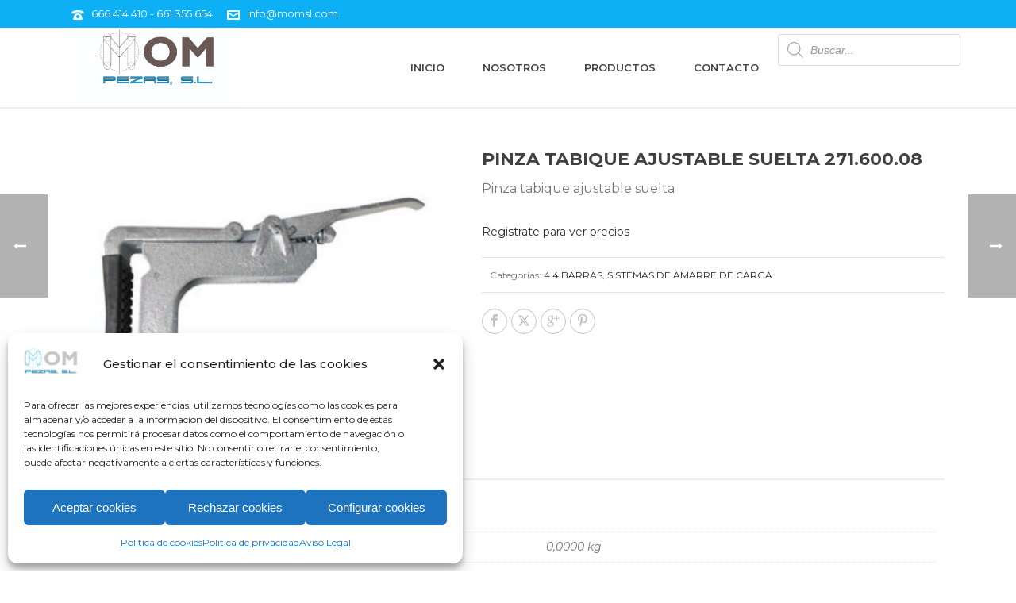

--- FILE ---
content_type: text/html; charset=UTF-8
request_url: https://www.momsl.com/producto/pinza-tabique-ajustable-suelta-271-600-08/
body_size: 31073
content:
<!DOCTYPE html>
<html lang="es" >
<head>
		<meta charset="UTF-8" /><meta name="viewport" content="width=device-width, initial-scale=1.0, minimum-scale=1.0, maximum-scale=1.0, user-scalable=0" /><meta http-equiv="X-UA-Compatible" content="IE=edge,chrome=1" /><meta name="format-detection" content="telephone=no"><title>Pinza tabique ajustable suelta 271.600.08 &#8211; Mom Pezas SL</title>
<script type="text/javascript">var ajaxurl = "https://www.momsl.com/wp-admin/admin-ajax.php";</script><meta name='robots' content='max-image-preview:large' />

		<style id="critical-path-css" type="text/css">
			body,html{width:100%;height:100%;margin:0;padding:0}.page-preloader{top:0;left:0;z-index:999;position:fixed;height:100%;width:100%;text-align:center}.preloader-preview-area{-webkit-animation-delay:-.2s;animation-delay:-.2s;top:50%;-webkit-transform:translateY(100%);-ms-transform:translateY(100%);transform:translateY(100%);margin-top:10px;max-height:calc(50% - 20px);opacity:1;width:100%;text-align:center;position:absolute}.preloader-logo{max-width:90%;top:50%;-webkit-transform:translateY(-100%);-ms-transform:translateY(-100%);transform:translateY(-100%);margin:-10px auto 0 auto;max-height:calc(50% - 20px);opacity:1;position:relative}.ball-pulse>div{width:15px;height:15px;border-radius:100%;margin:2px;-webkit-animation-fill-mode:both;animation-fill-mode:both;display:inline-block;-webkit-animation:ball-pulse .75s infinite cubic-bezier(.2,.68,.18,1.08);animation:ball-pulse .75s infinite cubic-bezier(.2,.68,.18,1.08)}.ball-pulse>div:nth-child(1){-webkit-animation-delay:-.36s;animation-delay:-.36s}.ball-pulse>div:nth-child(2){-webkit-animation-delay:-.24s;animation-delay:-.24s}.ball-pulse>div:nth-child(3){-webkit-animation-delay:-.12s;animation-delay:-.12s}@-webkit-keyframes ball-pulse{0%{-webkit-transform:scale(1);transform:scale(1);opacity:1}45%{-webkit-transform:scale(.1);transform:scale(.1);opacity:.7}80%{-webkit-transform:scale(1);transform:scale(1);opacity:1}}@keyframes ball-pulse{0%{-webkit-transform:scale(1);transform:scale(1);opacity:1}45%{-webkit-transform:scale(.1);transform:scale(.1);opacity:.7}80%{-webkit-transform:scale(1);transform:scale(1);opacity:1}}.ball-clip-rotate-pulse{position:relative;-webkit-transform:translateY(-15px) translateX(-10px);-ms-transform:translateY(-15px) translateX(-10px);transform:translateY(-15px) translateX(-10px);display:inline-block}.ball-clip-rotate-pulse>div{-webkit-animation-fill-mode:both;animation-fill-mode:both;position:absolute;top:0;left:0;border-radius:100%}.ball-clip-rotate-pulse>div:first-child{height:36px;width:36px;top:7px;left:-7px;-webkit-animation:ball-clip-rotate-pulse-scale 1s 0s cubic-bezier(.09,.57,.49,.9) infinite;animation:ball-clip-rotate-pulse-scale 1s 0s cubic-bezier(.09,.57,.49,.9) infinite}.ball-clip-rotate-pulse>div:last-child{position:absolute;width:50px;height:50px;left:-16px;top:-2px;background:0 0;border:2px solid;-webkit-animation:ball-clip-rotate-pulse-rotate 1s 0s cubic-bezier(.09,.57,.49,.9) infinite;animation:ball-clip-rotate-pulse-rotate 1s 0s cubic-bezier(.09,.57,.49,.9) infinite;-webkit-animation-duration:1s;animation-duration:1s}@-webkit-keyframes ball-clip-rotate-pulse-rotate{0%{-webkit-transform:rotate(0) scale(1);transform:rotate(0) scale(1)}50%{-webkit-transform:rotate(180deg) scale(.6);transform:rotate(180deg) scale(.6)}100%{-webkit-transform:rotate(360deg) scale(1);transform:rotate(360deg) scale(1)}}@keyframes ball-clip-rotate-pulse-rotate{0%{-webkit-transform:rotate(0) scale(1);transform:rotate(0) scale(1)}50%{-webkit-transform:rotate(180deg) scale(.6);transform:rotate(180deg) scale(.6)}100%{-webkit-transform:rotate(360deg) scale(1);transform:rotate(360deg) scale(1)}}@-webkit-keyframes ball-clip-rotate-pulse-scale{30%{-webkit-transform:scale(.3);transform:scale(.3)}100%{-webkit-transform:scale(1);transform:scale(1)}}@keyframes ball-clip-rotate-pulse-scale{30%{-webkit-transform:scale(.3);transform:scale(.3)}100%{-webkit-transform:scale(1);transform:scale(1)}}@-webkit-keyframes square-spin{25%{-webkit-transform:perspective(100px) rotateX(180deg) rotateY(0);transform:perspective(100px) rotateX(180deg) rotateY(0)}50%{-webkit-transform:perspective(100px) rotateX(180deg) rotateY(180deg);transform:perspective(100px) rotateX(180deg) rotateY(180deg)}75%{-webkit-transform:perspective(100px) rotateX(0) rotateY(180deg);transform:perspective(100px) rotateX(0) rotateY(180deg)}100%{-webkit-transform:perspective(100px) rotateX(0) rotateY(0);transform:perspective(100px) rotateX(0) rotateY(0)}}@keyframes square-spin{25%{-webkit-transform:perspective(100px) rotateX(180deg) rotateY(0);transform:perspective(100px) rotateX(180deg) rotateY(0)}50%{-webkit-transform:perspective(100px) rotateX(180deg) rotateY(180deg);transform:perspective(100px) rotateX(180deg) rotateY(180deg)}75%{-webkit-transform:perspective(100px) rotateX(0) rotateY(180deg);transform:perspective(100px) rotateX(0) rotateY(180deg)}100%{-webkit-transform:perspective(100px) rotateX(0) rotateY(0);transform:perspective(100px) rotateX(0) rotateY(0)}}.square-spin{display:inline-block}.square-spin>div{-webkit-animation-fill-mode:both;animation-fill-mode:both;width:50px;height:50px;-webkit-animation:square-spin 3s 0s cubic-bezier(.09,.57,.49,.9) infinite;animation:square-spin 3s 0s cubic-bezier(.09,.57,.49,.9) infinite}.cube-transition{position:relative;-webkit-transform:translate(-25px,-25px);-ms-transform:translate(-25px,-25px);transform:translate(-25px,-25px);display:inline-block}.cube-transition>div{-webkit-animation-fill-mode:both;animation-fill-mode:both;width:15px;height:15px;position:absolute;top:-5px;left:-5px;-webkit-animation:cube-transition 1.6s 0s infinite ease-in-out;animation:cube-transition 1.6s 0s infinite ease-in-out}.cube-transition>div:last-child{-webkit-animation-delay:-.8s;animation-delay:-.8s}@-webkit-keyframes cube-transition{25%{-webkit-transform:translateX(50px) scale(.5) rotate(-90deg);transform:translateX(50px) scale(.5) rotate(-90deg)}50%{-webkit-transform:translate(50px,50px) rotate(-180deg);transform:translate(50px,50px) rotate(-180deg)}75%{-webkit-transform:translateY(50px) scale(.5) rotate(-270deg);transform:translateY(50px) scale(.5) rotate(-270deg)}100%{-webkit-transform:rotate(-360deg);transform:rotate(-360deg)}}@keyframes cube-transition{25%{-webkit-transform:translateX(50px) scale(.5) rotate(-90deg);transform:translateX(50px) scale(.5) rotate(-90deg)}50%{-webkit-transform:translate(50px,50px) rotate(-180deg);transform:translate(50px,50px) rotate(-180deg)}75%{-webkit-transform:translateY(50px) scale(.5) rotate(-270deg);transform:translateY(50px) scale(.5) rotate(-270deg)}100%{-webkit-transform:rotate(-360deg);transform:rotate(-360deg)}}.ball-scale>div{border-radius:100%;margin:2px;-webkit-animation-fill-mode:both;animation-fill-mode:both;display:inline-block;height:60px;width:60px;-webkit-animation:ball-scale 1s 0s ease-in-out infinite;animation:ball-scale 1s 0s ease-in-out infinite}@-webkit-keyframes ball-scale{0%{-webkit-transform:scale(0);transform:scale(0)}100%{-webkit-transform:scale(1);transform:scale(1);opacity:0}}@keyframes ball-scale{0%{-webkit-transform:scale(0);transform:scale(0)}100%{-webkit-transform:scale(1);transform:scale(1);opacity:0}}.line-scale>div{-webkit-animation-fill-mode:both;animation-fill-mode:both;display:inline-block;width:5px;height:50px;border-radius:2px;margin:2px}.line-scale>div:nth-child(1){-webkit-animation:line-scale 1s -.5s infinite cubic-bezier(.2,.68,.18,1.08);animation:line-scale 1s -.5s infinite cubic-bezier(.2,.68,.18,1.08)}.line-scale>div:nth-child(2){-webkit-animation:line-scale 1s -.4s infinite cubic-bezier(.2,.68,.18,1.08);animation:line-scale 1s -.4s infinite cubic-bezier(.2,.68,.18,1.08)}.line-scale>div:nth-child(3){-webkit-animation:line-scale 1s -.3s infinite cubic-bezier(.2,.68,.18,1.08);animation:line-scale 1s -.3s infinite cubic-bezier(.2,.68,.18,1.08)}.line-scale>div:nth-child(4){-webkit-animation:line-scale 1s -.2s infinite cubic-bezier(.2,.68,.18,1.08);animation:line-scale 1s -.2s infinite cubic-bezier(.2,.68,.18,1.08)}.line-scale>div:nth-child(5){-webkit-animation:line-scale 1s -.1s infinite cubic-bezier(.2,.68,.18,1.08);animation:line-scale 1s -.1s infinite cubic-bezier(.2,.68,.18,1.08)}@-webkit-keyframes line-scale{0%{-webkit-transform:scaley(1);transform:scaley(1)}50%{-webkit-transform:scaley(.4);transform:scaley(.4)}100%{-webkit-transform:scaley(1);transform:scaley(1)}}@keyframes line-scale{0%{-webkit-transform:scaley(1);transform:scaley(1)}50%{-webkit-transform:scaley(.4);transform:scaley(.4)}100%{-webkit-transform:scaley(1);transform:scaley(1)}}.ball-scale-multiple{position:relative;-webkit-transform:translateY(30px);-ms-transform:translateY(30px);transform:translateY(30px);display:inline-block}.ball-scale-multiple>div{border-radius:100%;-webkit-animation-fill-mode:both;animation-fill-mode:both;margin:2px;position:absolute;left:-30px;top:0;opacity:0;margin:0;width:50px;height:50px;-webkit-animation:ball-scale-multiple 1s 0s linear infinite;animation:ball-scale-multiple 1s 0s linear infinite}.ball-scale-multiple>div:nth-child(2){-webkit-animation-delay:-.2s;animation-delay:-.2s}.ball-scale-multiple>div:nth-child(3){-webkit-animation-delay:-.2s;animation-delay:-.2s}@-webkit-keyframes ball-scale-multiple{0%{-webkit-transform:scale(0);transform:scale(0);opacity:0}5%{opacity:1}100%{-webkit-transform:scale(1);transform:scale(1);opacity:0}}@keyframes ball-scale-multiple{0%{-webkit-transform:scale(0);transform:scale(0);opacity:0}5%{opacity:1}100%{-webkit-transform:scale(1);transform:scale(1);opacity:0}}.ball-pulse-sync{display:inline-block}.ball-pulse-sync>div{width:15px;height:15px;border-radius:100%;margin:2px;-webkit-animation-fill-mode:both;animation-fill-mode:both;display:inline-block}.ball-pulse-sync>div:nth-child(1){-webkit-animation:ball-pulse-sync .6s -.21s infinite ease-in-out;animation:ball-pulse-sync .6s -.21s infinite ease-in-out}.ball-pulse-sync>div:nth-child(2){-webkit-animation:ball-pulse-sync .6s -.14s infinite ease-in-out;animation:ball-pulse-sync .6s -.14s infinite ease-in-out}.ball-pulse-sync>div:nth-child(3){-webkit-animation:ball-pulse-sync .6s -70ms infinite ease-in-out;animation:ball-pulse-sync .6s -70ms infinite ease-in-out}@-webkit-keyframes ball-pulse-sync{33%{-webkit-transform:translateY(10px);transform:translateY(10px)}66%{-webkit-transform:translateY(-10px);transform:translateY(-10px)}100%{-webkit-transform:translateY(0);transform:translateY(0)}}@keyframes ball-pulse-sync{33%{-webkit-transform:translateY(10px);transform:translateY(10px)}66%{-webkit-transform:translateY(-10px);transform:translateY(-10px)}100%{-webkit-transform:translateY(0);transform:translateY(0)}}.transparent-circle{display:inline-block;border-top:.5em solid rgba(255,255,255,.2);border-right:.5em solid rgba(255,255,255,.2);border-bottom:.5em solid rgba(255,255,255,.2);border-left:.5em solid #fff;-webkit-transform:translateZ(0);transform:translateZ(0);-webkit-animation:transparent-circle 1.1s infinite linear;animation:transparent-circle 1.1s infinite linear;width:50px;height:50px;border-radius:50%}.transparent-circle:after{border-radius:50%;width:10em;height:10em}@-webkit-keyframes transparent-circle{0%{-webkit-transform:rotate(0);transform:rotate(0)}100%{-webkit-transform:rotate(360deg);transform:rotate(360deg)}}@keyframes transparent-circle{0%{-webkit-transform:rotate(0);transform:rotate(0)}100%{-webkit-transform:rotate(360deg);transform:rotate(360deg)}}.ball-spin-fade-loader{position:relative;top:-10px;left:-10px;display:inline-block}.ball-spin-fade-loader>div{width:15px;height:15px;border-radius:100%;margin:2px;-webkit-animation-fill-mode:both;animation-fill-mode:both;position:absolute;-webkit-animation:ball-spin-fade-loader 1s infinite linear;animation:ball-spin-fade-loader 1s infinite linear}.ball-spin-fade-loader>div:nth-child(1){top:25px;left:0;animation-delay:-.84s;-webkit-animation-delay:-.84s}.ball-spin-fade-loader>div:nth-child(2){top:17.05px;left:17.05px;animation-delay:-.72s;-webkit-animation-delay:-.72s}.ball-spin-fade-loader>div:nth-child(3){top:0;left:25px;animation-delay:-.6s;-webkit-animation-delay:-.6s}.ball-spin-fade-loader>div:nth-child(4){top:-17.05px;left:17.05px;animation-delay:-.48s;-webkit-animation-delay:-.48s}.ball-spin-fade-loader>div:nth-child(5){top:-25px;left:0;animation-delay:-.36s;-webkit-animation-delay:-.36s}.ball-spin-fade-loader>div:nth-child(6){top:-17.05px;left:-17.05px;animation-delay:-.24s;-webkit-animation-delay:-.24s}.ball-spin-fade-loader>div:nth-child(7){top:0;left:-25px;animation-delay:-.12s;-webkit-animation-delay:-.12s}.ball-spin-fade-loader>div:nth-child(8){top:17.05px;left:-17.05px;animation-delay:0s;-webkit-animation-delay:0s}@-webkit-keyframes ball-spin-fade-loader{50%{opacity:.3;-webkit-transform:scale(.4);transform:scale(.4)}100%{opacity:1;-webkit-transform:scale(1);transform:scale(1)}}@keyframes ball-spin-fade-loader{50%{opacity:.3;-webkit-transform:scale(.4);transform:scale(.4)}100%{opacity:1;-webkit-transform:scale(1);transform:scale(1)}}		</style>

		<link rel="alternate" type="application/rss+xml" title="Mom Pezas SL &raquo; Feed" href="https://www.momsl.com/feed/" />

<link rel="shortcut icon" href="https://www.momsl.com/wp-content/uploads/2022/03/favicon-claro-mom-pezas.png"  />
<link rel="apple-touch-icon-precomposed" href="https://www.momsl.com/wp-content/uploads/2022/03/mom-web.jpg">
<link rel="apple-touch-icon-precomposed" sizes="114x114" href="https://www.momsl.com/wp-content/uploads/2022/03/mom-web.jpg">
<link rel="apple-touch-icon-precomposed" sizes="72x72" href="https://www.momsl.com/wp-content/uploads/2022/03/mom-web.jpg">
<link rel="apple-touch-icon-precomposed" sizes="144x144" href="https://www.momsl.com/wp-content/uploads/2022/03/mom-web.jpg">
<script type="text/javascript">window.abb = {};php = {};window.PHP = {};PHP.ajax = "https://www.momsl.com/wp-admin/admin-ajax.php";PHP.wp_p_id = "1387";var mk_header_parallax, mk_banner_parallax, mk_page_parallax, mk_footer_parallax, mk_body_parallax;var mk_images_dir = "https://www.momsl.com/wp-content/themes/jupiter/assets/images",mk_theme_js_path = "https://www.momsl.com/wp-content/themes/jupiter/assets/js",mk_theme_dir = "https://www.momsl.com/wp-content/themes/jupiter",mk_captcha_placeholder = "Enter Captcha",mk_captcha_invalid_txt = "Invalid. Try again.",mk_captcha_correct_txt = "Captcha correct.",mk_responsive_nav_width = 1140,mk_vertical_header_back = "Volver",mk_vertical_header_anim = "1",mk_check_rtl = true,mk_grid_width = 1140,mk_ajax_search_option = "disable",mk_preloader_bg_color = "#fff",mk_accent_color = "#97e0ff",mk_go_to_top =  "true",mk_smooth_scroll =  "true",mk_show_background_video =  "true",mk_preloader_bar_color = "#97e0ff",mk_preloader_logo = "";var mk_header_parallax = false,mk_banner_parallax = false,mk_footer_parallax = false,mk_body_parallax = false,mk_no_more_posts = "No More Posts",mk_typekit_id   = "",mk_google_fonts = ["Montserrat:100italic,200italic,300italic,400italic,500italic,600italic,700italic,800italic,900italic,100,200,300,400,500,600,700,800,900"],mk_global_lazyload = true;</script><link rel="alternate" title="oEmbed (JSON)" type="application/json+oembed" href="https://www.momsl.com/wp-json/oembed/1.0/embed?url=https%3A%2F%2Fwww.momsl.com%2Fproducto%2Fpinza-tabique-ajustable-suelta-271-600-08%2F" />
<link rel="alternate" title="oEmbed (XML)" type="text/xml+oembed" href="https://www.momsl.com/wp-json/oembed/1.0/embed?url=https%3A%2F%2Fwww.momsl.com%2Fproducto%2Fpinza-tabique-ajustable-suelta-271-600-08%2F&#038;format=xml" />
<style id='wp-img-auto-sizes-contain-inline-css' type='text/css'>
img:is([sizes=auto i],[sizes^="auto," i]){contain-intrinsic-size:3000px 1500px}
/*# sourceURL=wp-img-auto-sizes-contain-inline-css */
</style>
<style id='wp-block-library-inline-css' type='text/css'>
:root{--wp-block-synced-color:#7a00df;--wp-block-synced-color--rgb:122,0,223;--wp-bound-block-color:var(--wp-block-synced-color);--wp-editor-canvas-background:#ddd;--wp-admin-theme-color:#007cba;--wp-admin-theme-color--rgb:0,124,186;--wp-admin-theme-color-darker-10:#006ba1;--wp-admin-theme-color-darker-10--rgb:0,107,160.5;--wp-admin-theme-color-darker-20:#005a87;--wp-admin-theme-color-darker-20--rgb:0,90,135;--wp-admin-border-width-focus:2px}@media (min-resolution:192dpi){:root{--wp-admin-border-width-focus:1.5px}}.wp-element-button{cursor:pointer}:root .has-very-light-gray-background-color{background-color:#eee}:root .has-very-dark-gray-background-color{background-color:#313131}:root .has-very-light-gray-color{color:#eee}:root .has-very-dark-gray-color{color:#313131}:root .has-vivid-green-cyan-to-vivid-cyan-blue-gradient-background{background:linear-gradient(135deg,#00d084,#0693e3)}:root .has-purple-crush-gradient-background{background:linear-gradient(135deg,#34e2e4,#4721fb 50%,#ab1dfe)}:root .has-hazy-dawn-gradient-background{background:linear-gradient(135deg,#faaca8,#dad0ec)}:root .has-subdued-olive-gradient-background{background:linear-gradient(135deg,#fafae1,#67a671)}:root .has-atomic-cream-gradient-background{background:linear-gradient(135deg,#fdd79a,#004a59)}:root .has-nightshade-gradient-background{background:linear-gradient(135deg,#330968,#31cdcf)}:root .has-midnight-gradient-background{background:linear-gradient(135deg,#020381,#2874fc)}:root{--wp--preset--font-size--normal:16px;--wp--preset--font-size--huge:42px}.has-regular-font-size{font-size:1em}.has-larger-font-size{font-size:2.625em}.has-normal-font-size{font-size:var(--wp--preset--font-size--normal)}.has-huge-font-size{font-size:var(--wp--preset--font-size--huge)}.has-text-align-center{text-align:center}.has-text-align-left{text-align:left}.has-text-align-right{text-align:right}.has-fit-text{white-space:nowrap!important}#end-resizable-editor-section{display:none}.aligncenter{clear:both}.items-justified-left{justify-content:flex-start}.items-justified-center{justify-content:center}.items-justified-right{justify-content:flex-end}.items-justified-space-between{justify-content:space-between}.screen-reader-text{border:0;clip-path:inset(50%);height:1px;margin:-1px;overflow:hidden;padding:0;position:absolute;width:1px;word-wrap:normal!important}.screen-reader-text:focus{background-color:#ddd;clip-path:none;color:#444;display:block;font-size:1em;height:auto;left:5px;line-height:normal;padding:15px 23px 14px;text-decoration:none;top:5px;width:auto;z-index:100000}html :where(.has-border-color){border-style:solid}html :where([style*=border-top-color]){border-top-style:solid}html :where([style*=border-right-color]){border-right-style:solid}html :where([style*=border-bottom-color]){border-bottom-style:solid}html :where([style*=border-left-color]){border-left-style:solid}html :where([style*=border-width]){border-style:solid}html :where([style*=border-top-width]){border-top-style:solid}html :where([style*=border-right-width]){border-right-style:solid}html :where([style*=border-bottom-width]){border-bottom-style:solid}html :where([style*=border-left-width]){border-left-style:solid}html :where(img[class*=wp-image-]){height:auto;max-width:100%}:where(figure){margin:0 0 1em}html :where(.is-position-sticky){--wp-admin--admin-bar--position-offset:var(--wp-admin--admin-bar--height,0px)}@media screen and (max-width:600px){html :where(.is-position-sticky){--wp-admin--admin-bar--position-offset:0px}}

/*# sourceURL=wp-block-library-inline-css */
</style><link rel='stylesheet' id='wc-blocks-style-css' href='https://www.momsl.com/wp-content/plugins/woocommerce/assets/client/blocks/wc-blocks.css?ver=wc-10.0.5' type='text/css' media='all' />
<style id='global-styles-inline-css' type='text/css'>
:root{--wp--preset--aspect-ratio--square: 1;--wp--preset--aspect-ratio--4-3: 4/3;--wp--preset--aspect-ratio--3-4: 3/4;--wp--preset--aspect-ratio--3-2: 3/2;--wp--preset--aspect-ratio--2-3: 2/3;--wp--preset--aspect-ratio--16-9: 16/9;--wp--preset--aspect-ratio--9-16: 9/16;--wp--preset--color--black: #000000;--wp--preset--color--cyan-bluish-gray: #abb8c3;--wp--preset--color--white: #ffffff;--wp--preset--color--pale-pink: #f78da7;--wp--preset--color--vivid-red: #cf2e2e;--wp--preset--color--luminous-vivid-orange: #ff6900;--wp--preset--color--luminous-vivid-amber: #fcb900;--wp--preset--color--light-green-cyan: #7bdcb5;--wp--preset--color--vivid-green-cyan: #00d084;--wp--preset--color--pale-cyan-blue: #8ed1fc;--wp--preset--color--vivid-cyan-blue: #0693e3;--wp--preset--color--vivid-purple: #9b51e0;--wp--preset--gradient--vivid-cyan-blue-to-vivid-purple: linear-gradient(135deg,rgb(6,147,227) 0%,rgb(155,81,224) 100%);--wp--preset--gradient--light-green-cyan-to-vivid-green-cyan: linear-gradient(135deg,rgb(122,220,180) 0%,rgb(0,208,130) 100%);--wp--preset--gradient--luminous-vivid-amber-to-luminous-vivid-orange: linear-gradient(135deg,rgb(252,185,0) 0%,rgb(255,105,0) 100%);--wp--preset--gradient--luminous-vivid-orange-to-vivid-red: linear-gradient(135deg,rgb(255,105,0) 0%,rgb(207,46,46) 100%);--wp--preset--gradient--very-light-gray-to-cyan-bluish-gray: linear-gradient(135deg,rgb(238,238,238) 0%,rgb(169,184,195) 100%);--wp--preset--gradient--cool-to-warm-spectrum: linear-gradient(135deg,rgb(74,234,220) 0%,rgb(151,120,209) 20%,rgb(207,42,186) 40%,rgb(238,44,130) 60%,rgb(251,105,98) 80%,rgb(254,248,76) 100%);--wp--preset--gradient--blush-light-purple: linear-gradient(135deg,rgb(255,206,236) 0%,rgb(152,150,240) 100%);--wp--preset--gradient--blush-bordeaux: linear-gradient(135deg,rgb(254,205,165) 0%,rgb(254,45,45) 50%,rgb(107,0,62) 100%);--wp--preset--gradient--luminous-dusk: linear-gradient(135deg,rgb(255,203,112) 0%,rgb(199,81,192) 50%,rgb(65,88,208) 100%);--wp--preset--gradient--pale-ocean: linear-gradient(135deg,rgb(255,245,203) 0%,rgb(182,227,212) 50%,rgb(51,167,181) 100%);--wp--preset--gradient--electric-grass: linear-gradient(135deg,rgb(202,248,128) 0%,rgb(113,206,126) 100%);--wp--preset--gradient--midnight: linear-gradient(135deg,rgb(2,3,129) 0%,rgb(40,116,252) 100%);--wp--preset--font-size--small: 13px;--wp--preset--font-size--medium: 20px;--wp--preset--font-size--large: 36px;--wp--preset--font-size--x-large: 42px;--wp--preset--spacing--20: 0.44rem;--wp--preset--spacing--30: 0.67rem;--wp--preset--spacing--40: 1rem;--wp--preset--spacing--50: 1.5rem;--wp--preset--spacing--60: 2.25rem;--wp--preset--spacing--70: 3.38rem;--wp--preset--spacing--80: 5.06rem;--wp--preset--shadow--natural: 6px 6px 9px rgba(0, 0, 0, 0.2);--wp--preset--shadow--deep: 12px 12px 50px rgba(0, 0, 0, 0.4);--wp--preset--shadow--sharp: 6px 6px 0px rgba(0, 0, 0, 0.2);--wp--preset--shadow--outlined: 6px 6px 0px -3px rgb(255, 255, 255), 6px 6px rgb(0, 0, 0);--wp--preset--shadow--crisp: 6px 6px 0px rgb(0, 0, 0);}:where(.is-layout-flex){gap: 0.5em;}:where(.is-layout-grid){gap: 0.5em;}body .is-layout-flex{display: flex;}.is-layout-flex{flex-wrap: wrap;align-items: center;}.is-layout-flex > :is(*, div){margin: 0;}body .is-layout-grid{display: grid;}.is-layout-grid > :is(*, div){margin: 0;}:where(.wp-block-columns.is-layout-flex){gap: 2em;}:where(.wp-block-columns.is-layout-grid){gap: 2em;}:where(.wp-block-post-template.is-layout-flex){gap: 1.25em;}:where(.wp-block-post-template.is-layout-grid){gap: 1.25em;}.has-black-color{color: var(--wp--preset--color--black) !important;}.has-cyan-bluish-gray-color{color: var(--wp--preset--color--cyan-bluish-gray) !important;}.has-white-color{color: var(--wp--preset--color--white) !important;}.has-pale-pink-color{color: var(--wp--preset--color--pale-pink) !important;}.has-vivid-red-color{color: var(--wp--preset--color--vivid-red) !important;}.has-luminous-vivid-orange-color{color: var(--wp--preset--color--luminous-vivid-orange) !important;}.has-luminous-vivid-amber-color{color: var(--wp--preset--color--luminous-vivid-amber) !important;}.has-light-green-cyan-color{color: var(--wp--preset--color--light-green-cyan) !important;}.has-vivid-green-cyan-color{color: var(--wp--preset--color--vivid-green-cyan) !important;}.has-pale-cyan-blue-color{color: var(--wp--preset--color--pale-cyan-blue) !important;}.has-vivid-cyan-blue-color{color: var(--wp--preset--color--vivid-cyan-blue) !important;}.has-vivid-purple-color{color: var(--wp--preset--color--vivid-purple) !important;}.has-black-background-color{background-color: var(--wp--preset--color--black) !important;}.has-cyan-bluish-gray-background-color{background-color: var(--wp--preset--color--cyan-bluish-gray) !important;}.has-white-background-color{background-color: var(--wp--preset--color--white) !important;}.has-pale-pink-background-color{background-color: var(--wp--preset--color--pale-pink) !important;}.has-vivid-red-background-color{background-color: var(--wp--preset--color--vivid-red) !important;}.has-luminous-vivid-orange-background-color{background-color: var(--wp--preset--color--luminous-vivid-orange) !important;}.has-luminous-vivid-amber-background-color{background-color: var(--wp--preset--color--luminous-vivid-amber) !important;}.has-light-green-cyan-background-color{background-color: var(--wp--preset--color--light-green-cyan) !important;}.has-vivid-green-cyan-background-color{background-color: var(--wp--preset--color--vivid-green-cyan) !important;}.has-pale-cyan-blue-background-color{background-color: var(--wp--preset--color--pale-cyan-blue) !important;}.has-vivid-cyan-blue-background-color{background-color: var(--wp--preset--color--vivid-cyan-blue) !important;}.has-vivid-purple-background-color{background-color: var(--wp--preset--color--vivid-purple) !important;}.has-black-border-color{border-color: var(--wp--preset--color--black) !important;}.has-cyan-bluish-gray-border-color{border-color: var(--wp--preset--color--cyan-bluish-gray) !important;}.has-white-border-color{border-color: var(--wp--preset--color--white) !important;}.has-pale-pink-border-color{border-color: var(--wp--preset--color--pale-pink) !important;}.has-vivid-red-border-color{border-color: var(--wp--preset--color--vivid-red) !important;}.has-luminous-vivid-orange-border-color{border-color: var(--wp--preset--color--luminous-vivid-orange) !important;}.has-luminous-vivid-amber-border-color{border-color: var(--wp--preset--color--luminous-vivid-amber) !important;}.has-light-green-cyan-border-color{border-color: var(--wp--preset--color--light-green-cyan) !important;}.has-vivid-green-cyan-border-color{border-color: var(--wp--preset--color--vivid-green-cyan) !important;}.has-pale-cyan-blue-border-color{border-color: var(--wp--preset--color--pale-cyan-blue) !important;}.has-vivid-cyan-blue-border-color{border-color: var(--wp--preset--color--vivid-cyan-blue) !important;}.has-vivid-purple-border-color{border-color: var(--wp--preset--color--vivid-purple) !important;}.has-vivid-cyan-blue-to-vivid-purple-gradient-background{background: var(--wp--preset--gradient--vivid-cyan-blue-to-vivid-purple) !important;}.has-light-green-cyan-to-vivid-green-cyan-gradient-background{background: var(--wp--preset--gradient--light-green-cyan-to-vivid-green-cyan) !important;}.has-luminous-vivid-amber-to-luminous-vivid-orange-gradient-background{background: var(--wp--preset--gradient--luminous-vivid-amber-to-luminous-vivid-orange) !important;}.has-luminous-vivid-orange-to-vivid-red-gradient-background{background: var(--wp--preset--gradient--luminous-vivid-orange-to-vivid-red) !important;}.has-very-light-gray-to-cyan-bluish-gray-gradient-background{background: var(--wp--preset--gradient--very-light-gray-to-cyan-bluish-gray) !important;}.has-cool-to-warm-spectrum-gradient-background{background: var(--wp--preset--gradient--cool-to-warm-spectrum) !important;}.has-blush-light-purple-gradient-background{background: var(--wp--preset--gradient--blush-light-purple) !important;}.has-blush-bordeaux-gradient-background{background: var(--wp--preset--gradient--blush-bordeaux) !important;}.has-luminous-dusk-gradient-background{background: var(--wp--preset--gradient--luminous-dusk) !important;}.has-pale-ocean-gradient-background{background: var(--wp--preset--gradient--pale-ocean) !important;}.has-electric-grass-gradient-background{background: var(--wp--preset--gradient--electric-grass) !important;}.has-midnight-gradient-background{background: var(--wp--preset--gradient--midnight) !important;}.has-small-font-size{font-size: var(--wp--preset--font-size--small) !important;}.has-medium-font-size{font-size: var(--wp--preset--font-size--medium) !important;}.has-large-font-size{font-size: var(--wp--preset--font-size--large) !important;}.has-x-large-font-size{font-size: var(--wp--preset--font-size--x-large) !important;}
/*# sourceURL=global-styles-inline-css */
</style>

<style id='classic-theme-styles-inline-css' type='text/css'>
/*! This file is auto-generated */
.wp-block-button__link{color:#fff;background-color:#32373c;border-radius:9999px;box-shadow:none;text-decoration:none;padding:calc(.667em + 2px) calc(1.333em + 2px);font-size:1.125em}.wp-block-file__button{background:#32373c;color:#fff;text-decoration:none}
/*# sourceURL=/wp-includes/css/classic-themes.min.css */
</style>
<link rel='stylesheet' id='contact-form-7-css' href='https://www.momsl.com/wp-content/plugins/contact-form-7/includes/css/styles.css?ver=6.1' type='text/css' media='all' />
<link rel='stylesheet' id='photoswipe-css' href='https://www.momsl.com/wp-content/plugins/woocommerce/assets/css/photoswipe/photoswipe.min.css?ver=10.0.5' type='text/css' media='all' />
<link rel='stylesheet' id='photoswipe-default-skin-css' href='https://www.momsl.com/wp-content/plugins/woocommerce/assets/css/photoswipe/default-skin/default-skin.min.css?ver=10.0.5' type='text/css' media='all' />
<link rel='stylesheet' id='woocommerce-override-css' href='https://www.momsl.com/wp-content/themes/jupiter/assets/stylesheet/plugins/min/woocommerce.css?ver=6.9' type='text/css' media='all' />
<style id='woocommerce-inline-inline-css' type='text/css'>
.woocommerce form .form-row .required { visibility: visible; }
/*# sourceURL=woocommerce-inline-inline-css */
</style>
<link rel='stylesheet' id='cmplz-general-css' href='https://www.momsl.com/wp-content/plugins/complianz-gdpr/assets/css/cookieblocker.min.css?ver=1752737224' type='text/css' media='all' />
<link rel='stylesheet' id='ywctm-frontend-css' href='https://www.momsl.com/wp-content/plugins/yith-woocommerce-catalog-mode/assets/css/frontend.min.css?ver=2.47.0' type='text/css' media='all' />
<style id='ywctm-frontend-inline-css' type='text/css'>
form.cart button.single_add_to_cart_button, .ppc-button-wrapper, .wc-ppcp-paylater-msg__container, form.cart .quantity, .widget.woocommerce.widget_shopping_cart{display: none !important}
/*# sourceURL=ywctm-frontend-inline-css */
</style>
<link rel='stylesheet' id='brands-styles-css' href='https://www.momsl.com/wp-content/plugins/woocommerce/assets/css/brands.css?ver=10.0.5' type='text/css' media='all' />
<link rel='stylesheet' id='dgwt-wcas-style-css' href='https://www.momsl.com/wp-content/plugins/ajax-search-for-woocommerce/assets/css/style.min.css?ver=1.31.0' type='text/css' media='all' />
<link rel='stylesheet' id='theme-styles-css' href='https://www.momsl.com/wp-content/themes/jupiter/assets/stylesheet/min/full-styles.6.12.1.css?ver=1628143540' type='text/css' media='all' />
<style id='theme-styles-inline-css' type='text/css'>

			#wpadminbar {
				-webkit-backface-visibility: hidden;
				backface-visibility: hidden;
				-webkit-perspective: 1000;
				-ms-perspective: 1000;
				perspective: 1000;
				-webkit-transform: translateZ(0px);
				-ms-transform: translateZ(0px);
				transform: translateZ(0px);
			}
			@media screen and (max-width: 600px) {
				#wpadminbar {
					position: fixed !important;
				}
			}
		
body { background-color:#fff; } .hb-custom-header #mk-page-introduce, .mk-header { background-color:#efefef;background-size:cover;-webkit-background-size:cover;-moz-background-size:cover; } .hb-custom-header > div, .mk-header-bg { background-color:#fff; } .mk-classic-nav-bg { background-color:#ffffff; } .master-holder-bg { background-color:#ffffff; } #mk-footer { background-color:#3e3e3e; } #mk-boxed-layout { -webkit-box-shadow:0 0 0px rgba(0, 0, 0, 0); -moz-box-shadow:0 0 0px rgba(0, 0, 0, 0); box-shadow:0 0 0px rgba(0, 0, 0, 0); } .mk-news-tab .mk-tabs-tabs .is-active a, .mk-fancy-title.pattern-style span, .mk-fancy-title.pattern-style.color-gradient span:after, .page-bg-color { background-color:#ffffff; } .page-title { font-size:20px; color:#4d4d4d; text-transform:uppercase; font-weight:400; letter-spacing:2px; } .page-subtitle { font-size:14px; line-height:100%; color:#a3a3a3; font-size:14px; text-transform:none; } .mk-header { border-bottom:1px solid #ededed; } .header-style-1 .mk-header-padding-wrapper, .header-style-2 .mk-header-padding-wrapper, .header-style-3 .mk-header-padding-wrapper { padding-top:136px; } .mk-process-steps[max-width~="950px"] ul::before { display:none !important; } .mk-process-steps[max-width~="950px"] li { margin-bottom:30px !important; width:100% !important; text-align:center; } .mk-event-countdown-ul[max-width~="750px"] li { width:90%; display:block; margin:0 auto 15px; } body { font-family:Montserrat } @font-face { font-family:'star'; src:url('https://www.momsl.com/wp-content/themes/jupiter/assets/stylesheet/fonts/star/font.eot'); src:url('https://www.momsl.com/wp-content/themes/jupiter/assets/stylesheet/fonts/star/font.eot?#iefix') format('embedded-opentype'), url('https://www.momsl.com/wp-content/themes/jupiter/assets/stylesheet/fonts/star/font.woff') format('woff'), url('https://www.momsl.com/wp-content/themes/jupiter/assets/stylesheet/fonts/star/font.ttf') format('truetype'), url('https://www.momsl.com/wp-content/themes/jupiter/assets/stylesheet/fonts/star/font.svg#star') format('svg'); font-weight:normal; font-style:normal; } @font-face { font-family:'WooCommerce'; src:url('https://www.momsl.com/wp-content/themes/jupiter/assets/stylesheet/fonts/woocommerce/font.eot'); src:url('https://www.momsl.com/wp-content/themes/jupiter/assets/stylesheet/fonts/woocommerce/font.eot?#iefix') format('embedded-opentype'), url('https://www.momsl.com/wp-content/themes/jupiter/assets/stylesheet/fonts/woocommerce/font.woff') format('woff'), url('https://www.momsl.com/wp-content/themes/jupiter/assets/stylesheet/fonts/woocommerce/font.ttf') format('truetype'), url('https://www.momsl.com/wp-content/themes/jupiter/assets/stylesheet/fonts/woocommerce/font.svg#WooCommerce') format('svg'); font-weight:normal; font-style:normal; }.main-navigation-ul>li.no-mega-menu ul.sub-menu li.menu-item a.menu-item-link { padding:6px 20px !important; }
/*# sourceURL=theme-styles-inline-css */
</style>
<link rel='stylesheet' id='mkhb-render-css' href='https://www.momsl.com/wp-content/themes/jupiter/header-builder/includes/assets/css/mkhb-render.css?ver=6.12.1' type='text/css' media='all' />
<link rel='stylesheet' id='mkhb-row-css' href='https://www.momsl.com/wp-content/themes/jupiter/header-builder/includes/assets/css/mkhb-row.css?ver=6.12.1' type='text/css' media='all' />
<link rel='stylesheet' id='mkhb-column-css' href='https://www.momsl.com/wp-content/themes/jupiter/header-builder/includes/assets/css/mkhb-column.css?ver=6.12.1' type='text/css' media='all' />
<link rel='stylesheet' id='theme-options-css' href='https://www.momsl.com/wp-content/uploads/mk_assets/theme-options-production-1752737067.css?ver=1752737063' type='text/css' media='all' />
<link rel='stylesheet' id='jupiter-donut-shortcodes-css' href='https://www.momsl.com/wp-content/plugins/jupiter-donut/assets/css/shortcodes-styles.min.css?ver=1.6.3' type='text/css' media='all' />
<link rel='stylesheet' id='mk-style-css' href='https://www.momsl.com/wp-content/themes/momsl/style.css?ver=6.9' type='text/css' media='all' />
<script type="text/javascript" data-noptimize='' data-no-minify='' src="https://www.momsl.com/wp-content/themes/jupiter/assets/js/plugins/wp-enqueue/min/webfontloader.js?ver=6.9" id="mk-webfontloader-js"></script>
<script type="text/javascript" id="mk-webfontloader-js-after">
/* <![CDATA[ */
WebFontConfig = {
	timeout: 2000
}

if ( mk_typekit_id.length > 0 ) {
	WebFontConfig.typekit = {
		id: mk_typekit_id
	}
}

if ( mk_google_fonts.length > 0 ) {
	WebFontConfig.google = {
		families:  mk_google_fonts
	}
}

if ( (mk_google_fonts.length > 0 || mk_typekit_id.length > 0) && navigator.userAgent.indexOf("Speed Insights") == -1) {
	WebFont.load( WebFontConfig );
}
		
//# sourceURL=mk-webfontloader-js-after
/* ]]> */
</script>
<script type="text/javascript" src="https://www.momsl.com/wp-includes/js/jquery/jquery.min.js?ver=3.7.1" id="jquery-core-js"></script>
<script type="text/javascript" src="https://www.momsl.com/wp-includes/js/jquery/jquery-migrate.min.js?ver=3.4.1" id="jquery-migrate-js"></script>
<script type="text/javascript" src="https://www.momsl.com/wp-content/plugins/woocommerce/assets/js/jquery-blockui/jquery.blockUI.min.js?ver=2.7.0-wc.10.0.5" id="jquery-blockui-js" data-wp-strategy="defer"></script>
<script type="text/javascript" id="wc-add-to-cart-js-extra">
/* <![CDATA[ */
var wc_add_to_cart_params = {"ajax_url":"/wp-admin/admin-ajax.php","wc_ajax_url":"/?wc-ajax=%%endpoint%%","i18n_view_cart":"Ver carrito","cart_url":"https://www.momsl.com/carrito/","is_cart":"","cart_redirect_after_add":"no"};
//# sourceURL=wc-add-to-cart-js-extra
/* ]]> */
</script>
<script type="text/javascript" src="https://www.momsl.com/wp-content/plugins/woocommerce/assets/js/frontend/add-to-cart.min.js?ver=10.0.5" id="wc-add-to-cart-js" data-wp-strategy="defer"></script>
<script type="text/javascript" src="https://www.momsl.com/wp-content/plugins/woocommerce/assets/js/zoom/jquery.zoom.min.js?ver=1.7.21-wc.10.0.5" id="zoom-js" defer="defer" data-wp-strategy="defer"></script>
<script type="text/javascript" src="https://www.momsl.com/wp-content/plugins/woocommerce/assets/js/flexslider/jquery.flexslider.min.js?ver=2.7.2-wc.10.0.5" id="flexslider-js" defer="defer" data-wp-strategy="defer"></script>
<script type="text/javascript" src="https://www.momsl.com/wp-content/plugins/woocommerce/assets/js/photoswipe/photoswipe.min.js?ver=4.1.1-wc.10.0.5" id="photoswipe-js" defer="defer" data-wp-strategy="defer"></script>
<script type="text/javascript" src="https://www.momsl.com/wp-content/plugins/woocommerce/assets/js/photoswipe/photoswipe-ui-default.min.js?ver=4.1.1-wc.10.0.5" id="photoswipe-ui-default-js" defer="defer" data-wp-strategy="defer"></script>
<script type="text/javascript" id="wc-single-product-js-extra">
/* <![CDATA[ */
var wc_single_product_params = {"i18n_required_rating_text":"Por favor elige una puntuaci\u00f3n","i18n_rating_options":["1 de 5 estrellas","2 de 5 estrellas","3 de 5 estrellas","4 de 5 estrellas","5 de 5 estrellas"],"i18n_product_gallery_trigger_text":"Ver galer\u00eda de im\u00e1genes a pantalla completa","review_rating_required":"yes","flexslider":{"rtl":false,"animation":"slide","smoothHeight":true,"directionNav":false,"controlNav":"thumbnails","slideshow":false,"animationSpeed":500,"animationLoop":false,"allowOneSlide":false},"zoom_enabled":"1","zoom_options":[],"photoswipe_enabled":"1","photoswipe_options":{"shareEl":false,"closeOnScroll":false,"history":false,"hideAnimationDuration":0,"showAnimationDuration":0},"flexslider_enabled":"1"};
//# sourceURL=wc-single-product-js-extra
/* ]]> */
</script>
<script type="text/javascript" src="https://www.momsl.com/wp-content/plugins/woocommerce/assets/js/frontend/single-product.min.js?ver=10.0.5" id="wc-single-product-js" defer="defer" data-wp-strategy="defer"></script>
<script type="text/javascript" src="https://www.momsl.com/wp-content/plugins/woocommerce/assets/js/js-cookie/js.cookie.min.js?ver=2.1.4-wc.10.0.5" id="js-cookie-js" defer="defer" data-wp-strategy="defer"></script>
<script type="text/javascript" id="woocommerce-js-extra">
/* <![CDATA[ */
var woocommerce_params = {"ajax_url":"/wp-admin/admin-ajax.php","wc_ajax_url":"/?wc-ajax=%%endpoint%%","i18n_password_show":"Mostrar contrase\u00f1a","i18n_password_hide":"Ocultar contrase\u00f1a"};
//# sourceURL=woocommerce-js-extra
/* ]]> */
</script>
<script type="text/javascript" src="https://www.momsl.com/wp-content/plugins/woocommerce/assets/js/frontend/woocommerce.min.js?ver=10.0.5" id="woocommerce-js" defer="defer" data-wp-strategy="defer"></script>
<script type="text/javascript" src="https://www.momsl.com/wp-content/plugins/js_composer_theme/assets/js/vendors/woocommerce-add-to-cart.js?ver=8.4.1" id="vc_woocommerce-add-to-cart-js-js"></script>
<script type="text/javascript" src="https://www.momsl.com/wp-content/themes/jupiter/framework/includes/woocommerce-quantity-increment/assets/js/wc-quantity-increment.min.js?ver=6.9" id="wcqi-js-js"></script>
<script type="text/javascript" src="https://www.momsl.com/wp-content/themes/jupiter/framework/includes/woocommerce-quantity-increment/assets/js/lib/number-polyfill.min.js?ver=6.9" id="wcqi-number-polyfill-js"></script>
<script></script><link rel="https://api.w.org/" href="https://www.momsl.com/wp-json/" /><link rel="alternate" title="JSON" type="application/json" href="https://www.momsl.com/wp-json/wp/v2/product/1387" /><link rel="EditURI" type="application/rsd+xml" title="RSD" href="https://www.momsl.com/xmlrpc.php?rsd" />
<meta name="generator" content="WordPress 6.9" />
<meta name="generator" content="WooCommerce 10.0.5" />
<link rel="canonical" href="https://www.momsl.com/producto/pinza-tabique-ajustable-suelta-271-600-08/" />
<link rel='shortlink' href='https://www.momsl.com/?p=1387' />

		<!-- GA Google Analytics @ https://m0n.co/ga -->
		<script type="text/plain" data-service="google-analytics" data-category="statistics" async data-cmplz-src="https://www.googletagmanager.com/gtag/js?id=G-Z5TZE8G5EK"></script>
		<script>
			window.dataLayer = window.dataLayer || [];
			function gtag(){dataLayer.push(arguments);}
			gtag('js', new Date());
			gtag('config', 'G-Z5TZE8G5EK');
		</script>

				<style>.cmplz-hidden {
					display: none !important;
				}</style><meta itemprop="author" content="webmaster" /><meta itemprop="datePublished" content="27/12/2022" /><meta itemprop="dateModified" content="10/12/2025" /><meta itemprop="publisher" content="Mom Pezas SL" />		<style>
			.dgwt-wcas-ico-magnifier,.dgwt-wcas-ico-magnifier-handler{max-width:20px}.dgwt-wcas-search-wrapp{max-width:600px}		</style>
		<meta property="og:site_name" content="Mom Pezas SL"/><meta property="og:image" content="https://www.momsl.com/wp-content/uploads/2022/12/271.600.08-1752685444.jpg"/><meta property="og:url" content="https://www.momsl.com/producto/pinza-tabique-ajustable-suelta-271-600-08/"/><meta property="og:title" content="Pinza tabique ajustable suelta 271.600.08"/><meta property="og:description" content="Pinza tabique ajustable suelta"/><meta property="og:type" content="article"/><script> var isTest = false; </script>	<noscript><style>.woocommerce-product-gallery{ opacity: 1 !important; }</style></noscript>
	<style> .cart-item { display: none !important;  } 
					 .woocommerce-Price-amount { display: none !important;} 
					 .single_add_to_cart_button { display: none !important;} 
					 .quantity.buttons_added { display: none !important;}
			</style><meta name="generator" content="Powered by WPBakery Page Builder - drag and drop page builder for WordPress."/>
<link rel="icon" href="https://www.momsl.com/wp-content/uploads/2022/03/cropped-favicon-claro-mom-pezas-32x32.png" sizes="32x32" />
<link rel="icon" href="https://www.momsl.com/wp-content/uploads/2022/03/cropped-favicon-claro-mom-pezas-192x192.png" sizes="192x192" />
<link rel="apple-touch-icon" href="https://www.momsl.com/wp-content/uploads/2022/03/cropped-favicon-claro-mom-pezas-180x180.png" />
<meta name="msapplication-TileImage" content="https://www.momsl.com/wp-content/uploads/2022/03/cropped-favicon-claro-mom-pezas-270x270.png" />
		<style type="text/css" id="wp-custom-css">
			div.grecaptcha-badge{
	display:none!important;
}
.theme-page-wrapper:not(.full-width-layout) .mk-fullwidth-true.vc_row .vc_col-sm-12{
	margin: 0px 20px;
}

.theme-page-wrapper:not(.full-width-layout) .mk-fullwidth-true.vc_row .vc_col-sm-12 h2{
	font-size: 30px;
}

.theme-page-wrapper:not(.full-width-layout) .mk-fullwidth-true.vc_row .vc_col-sm-12 p{
	font-size: 20px;
}

.woocommerce.columns-3 article .product-title{
	min-height: 90px;
}

/**Quita la foto de color cuando no tiene imagen un producto, y pone la predefinida. Fija tamaño. Solo en páginas de producto*/

#mk-archive-products .mk-product-holder .product-loop-thumb{
	min-height: 431px;
	background-image: url(https://www.momsl.com/wp-content/uploads/2022/04/default-image-momsl.jpg) !important;
	background-size: contain;
}

#mk-archive-products .mk-product-holder .product-loop-thumb>img{
	display:none;
}

/**Lo mismo pero productos relacionados*/
.products.related .product-loop-thumb{
	min-height:305px;
	background-image: url(https://www.momsl.com/wp-content/uploads/2022/04/default-image-momsl.jpg) !important;
	background-size: contain;
}

.products.related .mk-product-holder .product-loop-thumb>img{
	display:none;
}
/**Pagina home*/
.woocommerce.columns-3 .product-loop-thumb{
	min-height:330px;
	background-image: url(https://www.momsl.com/wp-content/uploads/2022/04/default-image-momsl.jpg) !important;
	background-size: contain;
}

.woocommerce.columns-3 .mk-product-holder .product-loop-thumb>img{
	display:none;
}
/**fin cambios*/

#mk-page-introduce{
	display: none;
}

.banner-principal{
	min-height:700px;
}

.banner-principal, .bloque-profesionales{
	background-attachment: fixed;
}

.bloque-profesionales p{
	font-size: 25px;
}

.footer-wrapper.mk-grid{
	max-width: 90%;
}

.columna-categorias-inicio .mk-product-loop section.products{
	margin-left: auto;
	margin-right: auto;
}

form label, form span, form span a{
	color: #fff;
}

form .wpcf7-submit{
	background-color: #38c0fb;
}

.formulario-contacto h5, .formulario-contacto label{
	text-shadow: 1px 1px 6px black;
}
article .product-title {
    min-height: 72px;
}

.dgwt-wcas-search-form {
	margin-top: 8px;
}
		</style>
		<meta name="generator" content="Jupiter Child Theme " /><noscript><style> .wpb_animate_when_almost_visible { opacity: 1; }</style></noscript>	</head>

<body data-rsssl=1 data-cmplz=1 class="wp-singular product-template-default single single-product postid-1387 wp-theme-jupiter wp-child-theme-momsl theme-jupiter woocommerce woocommerce-page woocommerce-no-js wpb-js-composer js-comp-ver-8.4.1 vc_responsive" itemscope="itemscope" itemtype="https://schema.org/WebPage"  data-adminbar="">
	
	<!-- Target for scroll anchors to achieve native browser bahaviour + possible enhancements like smooth scrolling -->
	<div id="top-of-page"></div>

		<div id="mk-boxed-layout">

			<div id="mk-theme-container" >

				 
    <header data-height='100'
                data-sticky-height='55'
                data-responsive-height='90'
                data-transparent-skin=''
                data-header-style='1'
                data-sticky-style='fixed'
                data-sticky-offset='header' id="mk-header-1" class="mk-header header-style-1 header-align-left  toolbar-true menu-hover-3 sticky-style-fixed mk-background-stretch boxed-header " role="banner" itemscope="itemscope" itemtype="https://schema.org/WPHeader" >
                    <div class="mk-header-holder">
                                
<div class="mk-header-toolbar">

			<div class="mk-grid header-grid">
	
		<div class="mk-header-toolbar-holder">

		
	<span class="header-toolbar-contact">
		<svg  class="mk-svg-icon" data-name="mk-moon-phone-3" data-cacheid="icon-697656093c784" style=" height:16px; width: 16px; "  xmlns="http://www.w3.org/2000/svg" viewBox="0 0 512 512"><path d="M457.153 103.648c53.267 30.284 54.847 62.709 54.849 85.349v3.397c0 5.182-4.469 9.418-9.928 9.418h-120.146c-5.459 0-9.928-4.236-9.928-9.418v-11.453c0-28.605-27.355-33.175-42.449-35.605-15.096-2.426-52.617-4.777-73.48-4.777h-.14300000000000002c-20.862 0-58.387 2.35-73.48 4.777-15.093 2.427-42.449 6.998-42.449 35.605v11.453c0 5.182-4.469 9.418-9.926 9.418h-120.146c-5.457 0-9.926-4.236-9.926-9.418v-3.397c0-22.64 1.58-55.065 54.847-85.349 63.35-36.01 153.929-39.648 201.08-39.648l.077.078.066-.078c47.152 0 137.732 3.634 201.082 39.648zm-201.152 88.352c-28.374 0-87.443 2.126-117.456 38.519-30.022 36.383-105.09 217.481-38.147 217.481h311.201c66.945 0-8.125-181.098-38.137-217.481-30.018-36.393-89.1-38.519-117.461-38.519zm-.001 192c-35.346 0-64-28.653-64-64s28.654-64 64-64c35.347 0 64 28.653 64 64s-28.653 64-64 64z"/></svg>		<a href="tel:666414410-661355654">666 414 410 - 661 355 654</a>
	</span>


    <span class="header-toolbar-contact">
    	<svg  class="mk-svg-icon" data-name="mk-moon-envelop" data-cacheid="icon-697656093c949" style=" height:16px; width: 16px; "  xmlns="http://www.w3.org/2000/svg" viewBox="0 0 512 512"><path d="M480 64h-448c-17.6 0-32 14.4-32 32v320c0 17.6 14.4 32 32 32h448c17.6 0 32-14.4 32-32v-320c0-17.6-14.4-32-32-32zm-32 64v23l-192 113.143-192-113.143v-23h384zm-384 256v-177.286l192 113.143 192-113.143v177.286h-384z"/></svg>    	<a href="mailto:&#105;&#110;&#102;o&#64;&#109;om&#115;l&#46;co&#109;">in&#102;o&#64;&#109;&#111;&#109;&#115;l&#46;&#99;om</a>
    </span>


		</div>

			</div>
	
</div>
                <div class="mk-header-inner add-header-height">

                    <div class="mk-header-bg "></div>

                                            <div class="mk-toolbar-resposnive-icon"><svg  class="mk-svg-icon" data-name="mk-icon-chevron-down" data-cacheid="icon-697656093caf1" xmlns="http://www.w3.org/2000/svg" viewBox="0 0 1792 1792"><path d="M1683 808l-742 741q-19 19-45 19t-45-19l-742-741q-19-19-19-45.5t19-45.5l166-165q19-19 45-19t45 19l531 531 531-531q19-19 45-19t45 19l166 165q19 19 19 45.5t-19 45.5z"/></svg></div>
                    
                                                <div class="mk-grid header-grid">
                    
                            <div class="mk-header-nav-container one-row-style menu-hover-style-3" role="navigation" itemscope="itemscope" itemtype="https://schema.org/SiteNavigationElement" >
                                <nav class="mk-main-navigation js-main-nav"><ul id="menu-menu-principal" class="main-navigation-ul"><li id="menu-item-25" class="menu-item menu-item-type-custom menu-item-object-custom menu-item-home no-mega-menu"><a class="menu-item-link js-smooth-scroll"  href="https://www.momsl.com/">INICIO</a></li>
<li id="menu-item-568" class="menu-item menu-item-type-post_type menu-item-object-page no-mega-menu"><a class="menu-item-link js-smooth-scroll"  href="https://www.momsl.com/nosotros/">Nosotros</a></li>
<li id="menu-item-27" class="menu-item menu-item-type-custom menu-item-object-custom menu-item-has-children no-mega-menu"><a class="menu-item-link js-smooth-scroll"  href="#">PRODUCTOS</a>
<ul style="" class="sub-menu ">
	<li id="menu-item-2269" class="menu-item menu-item-type-taxonomy menu-item-object-product_cat menu-item-has-children"><a class="menu-item-link js-smooth-scroll"  href="https://www.momsl.com/categoria-producto/1-cajones-y-depositos/">1. CAJONES Y DEPÓSITOS</a><i class="menu-sub-level-arrow"><svg  class="mk-svg-icon" data-name="mk-icon-angle-right" data-cacheid="icon-697656094061c" style=" height:16px; width: 5.7142857142857px; "  xmlns="http://www.w3.org/2000/svg" viewBox="0 0 640 1792"><path d="M595 960q0 13-10 23l-466 466q-10 10-23 10t-23-10l-50-50q-10-10-10-23t10-23l393-393-393-393q-10-10-10-23t10-23l50-50q10-10 23-10t23 10l466 466q10 10 10 23z"/></svg></i>
	<ul style="" class="sub-menu ">
		<li id="menu-item-7954" class="menu-item menu-item-type-taxonomy menu-item-object-product_cat"><a class="menu-item-link js-smooth-scroll"  href="https://www.momsl.com/categoria-producto/1-cajones-y-depositos/1-1-cajones-plastico-1-cajones-y-depositos/">1.1 CAJONES PLÁSTICO</a></li>
		<li id="menu-item-7953" class="menu-item menu-item-type-taxonomy menu-item-object-product_cat"><a class="menu-item-link js-smooth-scroll"  href="https://www.momsl.com/categoria-producto/1-cajones-y-depositos/1-2-cajones-metal-1-cajones-y-depositos/">1.2 CAJONES METAL</a></li>
		<li id="menu-item-7955" class="menu-item menu-item-type-taxonomy menu-item-object-product_cat"><a class="menu-item-link js-smooth-scroll"  href="https://www.momsl.com/categoria-producto/1-cajones-y-depositos/1-3-depositos-agua-1-cajones-y-depositos/">1.3 DEPÓSITOS AGUA</a></li>
		<li id="menu-item-7956" class="menu-item menu-item-type-taxonomy menu-item-object-product_cat"><a class="menu-item-link js-smooth-scroll"  href="https://www.momsl.com/categoria-producto/1-cajones-y-depositos/1-4-depositos-gasoil-1-cajones-y-depositos/">1.4 DEPÓSITOS GASOIL</a></li>
		<li id="menu-item-7957" class="menu-item menu-item-type-taxonomy menu-item-object-product_cat"><a class="menu-item-link js-smooth-scroll"  href="https://www.momsl.com/categoria-producto/1-cajones-y-depositos/1-5-porta-extintores-1-cajones-y-depositos/">1.5 PORTA EXTINTORES</a></li>
		<li id="menu-item-7958" class="menu-item menu-item-type-taxonomy menu-item-object-product_cat"><a class="menu-item-link js-smooth-scroll"  href="https://www.momsl.com/categoria-producto/1-cajones-y-depositos/1-6-portadocumentos-1-cajones-y-depositos/">1.6 PORTADOCUMENTOS</a></li>
	</ul>
</li>
	<li id="menu-item-2275" class="menu-item menu-item-type-taxonomy menu-item-object-product_cat menu-item-has-children"><a class="menu-item-link js-smooth-scroll"  href="https://www.momsl.com/categoria-producto/2-guardabarros-y-accesorios/">2. GUARDABARROS Y ACCESORIOS</a><i class="menu-sub-level-arrow"><svg  class="mk-svg-icon" data-name="mk-icon-angle-right" data-cacheid="icon-6976560940902" style=" height:16px; width: 5.7142857142857px; "  xmlns="http://www.w3.org/2000/svg" viewBox="0 0 640 1792"><path d="M595 960q0 13-10 23l-466 466q-10 10-23 10t-23-10l-50-50q-10-10-10-23t10-23l393-393-393-393q-10-10-10-23t10-23l50-50q10-10 23-10t23 10l466 466q10 10 10 23z"/></svg></i>
	<ul style="" class="sub-menu ">
		<li id="menu-item-7959" class="menu-item menu-item-type-taxonomy menu-item-object-product_cat"><a class="menu-item-link js-smooth-scroll"  href="https://www.momsl.com/categoria-producto/2-guardabarros-y-accesorios/2-1-guardabarros-v-i-2-guardabarros-y-accesorios/">2.1 GUARDABARROS VI</a></li>
		<li id="menu-item-7960" class="menu-item menu-item-type-taxonomy menu-item-object-product_cat"><a class="menu-item-link js-smooth-scroll"  href="https://www.momsl.com/categoria-producto/2-guardabarros-y-accesorios/2-2-guardabarros-accesorios-2-guardabarros-y-accesorios/">2.2 GUARDABARROS ACCESORIOS</a></li>
		<li id="menu-item-7961" class="menu-item menu-item-type-taxonomy menu-item-object-product_cat"><a class="menu-item-link js-smooth-scroll"  href="https://www.momsl.com/categoria-producto/2-guardabarros-y-accesorios/2-3-guardabarros-agricola-tractor-2-guardabarros-y-accesorios/">2.3 GUARDABARROS AGRÍCOLA &#8211; TRACTOR</a></li>
	</ul>
</li>
	<li id="menu-item-2276" class="menu-item menu-item-type-taxonomy menu-item-object-product_cat menu-item-has-children"><a class="menu-item-link js-smooth-scroll"  href="https://www.momsl.com/categoria-producto/3-railes-y-accesorios/">3. RAÍLES Y ACCESORIOS</a><i class="menu-sub-level-arrow"><svg  class="mk-svg-icon" data-name="mk-icon-angle-right" data-cacheid="icon-6976560940b60" style=" height:16px; width: 5.7142857142857px; "  xmlns="http://www.w3.org/2000/svg" viewBox="0 0 640 1792"><path d="M595 960q0 13-10 23l-466 466q-10 10-23 10t-23-10l-50-50q-10-10-10-23t10-23l393-393-393-393q-10-10-10-23t10-23l50-50q10-10 23-10t23 10l466 466q10 10 10 23z"/></svg></i>
	<ul style="" class="sub-menu ">
		<li id="menu-item-7962" class="menu-item menu-item-type-taxonomy menu-item-object-product_cat"><a class="menu-item-link js-smooth-scroll"  href="https://www.momsl.com/categoria-producto/3-railes-y-accesorios/3-1-railes-carga-3-railes-y-accesorios/">3.1 RAÍLES CARGA</a></li>
		<li id="menu-item-7963" class="menu-item menu-item-type-taxonomy menu-item-object-product_cat"><a class="menu-item-link js-smooth-scroll"  href="https://www.momsl.com/categoria-producto/3-railes-y-accesorios/3-2-accesorios-railes-carga-3-railes-y-accesorios/">3.2 ACCESORIOS RAÍLES CARGA</a></li>
	</ul>
</li>
	<li id="menu-item-2284" class="menu-item menu-item-type-taxonomy menu-item-object-product_cat current-product-ancestor current-menu-parent current-product-parent menu-item-has-children"><a class="menu-item-link js-smooth-scroll"  href="https://www.momsl.com/categoria-producto/sistemas-de-amarre-de-carga/">4. SISTEMAS DE AMARRE DE CARGA</a><i class="menu-sub-level-arrow"><svg  class="mk-svg-icon" data-name="mk-icon-angle-right" data-cacheid="icon-6976560940d46" style=" height:16px; width: 5.7142857142857px; "  xmlns="http://www.w3.org/2000/svg" viewBox="0 0 640 1792"><path d="M595 960q0 13-10 23l-466 466q-10 10-23 10t-23-10l-50-50q-10-10-10-23t10-23l393-393-393-393q-10-10-10-23t10-23l50-50q10-10 23-10t23 10l466 466q10 10 10 23z"/></svg></i>
	<ul style="" class="sub-menu ">
		<li id="menu-item-2286" class="menu-item menu-item-type-taxonomy menu-item-object-product_cat"><a class="menu-item-link js-smooth-scroll"  href="https://www.momsl.com/categoria-producto/sistemas-de-amarre-de-carga/4-1-conjunto-de-amarre-sistemas-de-amarre-de-carga/">4.1 CONJUNTO DE AMARRE</a></li>
		<li id="menu-item-2285" class="menu-item menu-item-type-taxonomy menu-item-object-product_cat"><a class="menu-item-link js-smooth-scroll"  href="https://www.momsl.com/categoria-producto/sistemas-de-amarre-de-carga/4-2-accesorios-y-trincajes-especiales-sistemas-de-amarre-de-carga/">4.2 ACCESORIOS Y TRINCAJES ESPECIALES</a></li>
		<li id="menu-item-2289" class="menu-item menu-item-type-taxonomy menu-item-object-product_cat"><a class="menu-item-link js-smooth-scroll"  href="https://www.momsl.com/categoria-producto/sistemas-de-amarre-de-carga/4-3-cantoneras-sistemas-de-amarre-de-carga/">4.3 CANTONERAS</a></li>
		<li id="menu-item-2288" class="menu-item menu-item-type-taxonomy menu-item-object-product_cat current-product-ancestor current-menu-parent current-product-parent"><a class="menu-item-link js-smooth-scroll"  href="https://www.momsl.com/categoria-producto/sistemas-de-amarre-de-carga/4-4-barras-sistemas-de-amarre-de-carga/">4.4 BARRAS</a></li>
		<li id="menu-item-2287" class="menu-item menu-item-type-taxonomy menu-item-object-product_cat"><a class="menu-item-link js-smooth-scroll"  href="https://www.momsl.com/categoria-producto/sistemas-de-amarre-de-carga/4-5-goma-antideslizante-sistemas-de-amarre-de-carga/">4.5 GOMA ANTIDESLIZANTE</a></li>
		<li id="menu-item-2290" class="menu-item menu-item-type-taxonomy menu-item-object-product_cat"><a class="menu-item-link js-smooth-scroll"  href="https://www.momsl.com/categoria-producto/sistemas-de-amarre-de-carga/4-6-sistema-carne-colgada-sistemas-de-amarre-de-carga/">4.6 SISTEMA CARNE COLGADA</a></li>
		<li id="menu-item-2291" class="menu-item menu-item-type-taxonomy menu-item-object-product_cat"><a class="menu-item-link js-smooth-scroll"  href="https://www.momsl.com/categoria-producto/sistemas-de-amarre-de-carga/4-7-eslingas-de-elevacion-y-cadenas-sistemas-de-amarre-de-carga/">4.7 ESLINGAS DE ELEVACION Y CADENAS</a></li>
	</ul>
</li>
	<li id="menu-item-2281" class="menu-item menu-item-type-taxonomy menu-item-object-product_cat"><a class="menu-item-link js-smooth-scroll"  href="https://www.momsl.com/categoria-producto/5-separadores-de-temperatura/">5. SEPARADORES DE TEMPERATURA</a></li>
	<li id="menu-item-2294" class="menu-item menu-item-type-taxonomy menu-item-object-product_cat"><a class="menu-item-link js-smooth-scroll"  href="https://www.momsl.com/categoria-producto/6-soluciones-toldo/">6. SOLUCIONES TOLDO</a></li>
	<li id="menu-item-2272" class="menu-item menu-item-type-taxonomy menu-item-object-product_cat menu-item-has-children"><a class="menu-item-link js-smooth-scroll"  href="https://www.momsl.com/categoria-producto/7-cierres-y-accesorios/">7. CIERRES Y ACCESORIOS</a><i class="menu-sub-level-arrow"><svg  class="mk-svg-icon" data-name="mk-icon-angle-right" data-cacheid="icon-69765609410c1" style=" height:16px; width: 5.7142857142857px; "  xmlns="http://www.w3.org/2000/svg" viewBox="0 0 640 1792"><path d="M595 960q0 13-10 23l-466 466q-10 10-23 10t-23-10l-50-50q-10-10-10-23t10-23l393-393-393-393q-10-10-10-23t10-23l50-50q10-10 23-10t23 10l466 466q10 10 10 23z"/></svg></i>
	<ul style="" class="sub-menu ">
		<li id="menu-item-7966" class="menu-item menu-item-type-taxonomy menu-item-object-product_cat"><a class="menu-item-link js-smooth-scroll"  href="https://www.momsl.com/categoria-producto/7-cierres-y-accesorios/7-1-cierres-forja-chapa-y-accesorios-7-cierres-y-accesorios/">7.1 CIERRES FORJA, CHAPA Y ACCESORIOS</a></li>
		<li id="menu-item-7965" class="menu-item menu-item-type-taxonomy menu-item-object-product_cat"><a class="menu-item-link js-smooth-scroll"  href="https://www.momsl.com/categoria-producto/7-cierres-y-accesorios/7-2-cierre-fallebas-y-accesorios-7-cierres-y-accesorios/">7.2 CIERRE FALLEBAS Y ACCESORIOS</a></li>
		<li id="menu-item-7984" class="menu-item menu-item-type-taxonomy menu-item-object-product_cat"><a class="menu-item-link js-smooth-scroll"  href="https://www.momsl.com/categoria-producto/7-cierres-y-accesorios/7-3-sujetapuertas-y-accesorios-7-cierres-y-accesorios/">7.3 SUJETAPUERTAS Y ACCESORIOS</a></li>
	</ul>
</li>
	<li id="menu-item-2262" class="menu-item menu-item-type-taxonomy menu-item-object-product_cat menu-item-has-children"><a class="menu-item-link js-smooth-scroll"  href="https://www.momsl.com/categoria-producto/accesorios-chasis-y-carroceria/">8. ACCESORIOS CHASIS Y CARROCERIA</a><i class="menu-sub-level-arrow"><svg  class="mk-svg-icon" data-name="mk-icon-angle-right" data-cacheid="icon-69765609412ea" style=" height:16px; width: 5.7142857142857px; "  xmlns="http://www.w3.org/2000/svg" viewBox="0 0 640 1792"><path d="M595 960q0 13-10 23l-466 466q-10 10-23 10t-23-10l-50-50q-10-10-10-23t10-23l393-393-393-393q-10-10-10-23t10-23l50-50q10-10 23-10t23 10l466 466q10 10 10 23z"/></svg></i>
	<ul style="" class="sub-menu ">
		<li id="menu-item-7967" class="menu-item menu-item-type-taxonomy menu-item-object-product_cat"><a class="menu-item-link js-smooth-scroll"  href="https://www.momsl.com/categoria-producto/accesorios-chasis-y-carroceria/8-1-accesorios-8-accesorios-chasis-y-carroceria/">8.1 ACCESORIOS</a></li>
		<li id="menu-item-7968" class="menu-item menu-item-type-taxonomy menu-item-object-product_cat"><a class="menu-item-link js-smooth-scroll"  href="https://www.momsl.com/categoria-producto/accesorios-chasis-y-carroceria/8-2-chapa-trepanada-8-accesorios-chasis-y-carroceria/">8.2 CHAPA TREPANADA</a></li>
		<li id="menu-item-7985" class="menu-item menu-item-type-taxonomy menu-item-object-product_cat"><a class="menu-item-link js-smooth-scroll"  href="https://www.momsl.com/categoria-producto/accesorios-chasis-y-carroceria/8-3-suelo-laminado-madera-8-accesorios-chasis-y-carroceria/">8.3 SUELO LAMINADO MADERA</a></li>
		<li id="menu-item-7969" class="menu-item menu-item-type-taxonomy menu-item-object-product_cat"><a class="menu-item-link js-smooth-scroll"  href="https://www.momsl.com/categoria-producto/accesorios-chasis-y-carroceria/8-4-pilares-y-cunas-8-accesorios-chasis-y-carroceria/">8.4 PILARES Y CUÑAS</a></li>
	</ul>
</li>
	<li id="menu-item-2295" class="menu-item menu-item-type-taxonomy menu-item-object-product_cat menu-item-has-children"><a class="menu-item-link js-smooth-scroll"  href="https://www.momsl.com/categoria-producto/9-topes-goma-caucho-y-metal/">9. TOPES GOMA, CAUCHO Y METAL</a><i class="menu-sub-level-arrow"><svg  class="mk-svg-icon" data-name="mk-icon-angle-right" data-cacheid="icon-697656094154a" style=" height:16px; width: 5.7142857142857px; "  xmlns="http://www.w3.org/2000/svg" viewBox="0 0 640 1792"><path d="M595 960q0 13-10 23l-466 466q-10 10-23 10t-23-10l-50-50q-10-10-10-23t10-23l393-393-393-393q-10-10-10-23t10-23l50-50q10-10 23-10t23 10l466 466q10 10 10 23z"/></svg></i>
	<ul style="" class="sub-menu ">
		<li id="menu-item-7970" class="menu-item menu-item-type-taxonomy menu-item-object-product_cat"><a class="menu-item-link js-smooth-scroll"  href="https://www.momsl.com/categoria-producto/9-topes-goma-caucho-y-metal/9-1-topes-goma-y-caucho-9-topes-goma-caucho-y-metal/">9.1 TOPES GOMA Y CAUCHO</a></li>
		<li id="menu-item-7971" class="menu-item menu-item-type-taxonomy menu-item-object-product_cat"><a class="menu-item-link js-smooth-scroll"  href="https://www.momsl.com/categoria-producto/9-topes-goma-caucho-y-metal/9-2-topes-metal-9-topes-goma-caucho-y-metal/">9.2 TOPES METAL</a></li>
	</ul>
</li>
	<li id="menu-item-2274" class="menu-item menu-item-type-taxonomy menu-item-object-product_cat menu-item-has-children"><a class="menu-item-link js-smooth-scroll"  href="https://www.momsl.com/categoria-producto/10-faldillas-y-antispray/">10. FALDILLAS Y ANTISPRAY</a><i class="menu-sub-level-arrow"><svg  class="mk-svg-icon" data-name="mk-icon-angle-right" data-cacheid="icon-697656094172d" style=" height:16px; width: 5.7142857142857px; "  xmlns="http://www.w3.org/2000/svg" viewBox="0 0 640 1792"><path d="M595 960q0 13-10 23l-466 466q-10 10-23 10t-23-10l-50-50q-10-10-10-23t10-23l393-393-393-393q-10-10-10-23t10-23l50-50q10-10 23-10t23 10l466 466q10 10 10 23z"/></svg></i>
	<ul style="" class="sub-menu ">
		<li id="menu-item-7986" class="menu-item menu-item-type-taxonomy menu-item-object-product_cat"><a class="menu-item-link js-smooth-scroll"  href="https://www.momsl.com/categoria-producto/10-faldillas-y-antispray/10-1-traseras-10-faldillas-y-antispray/">10.1 TRASERAS</a></li>
		<li id="menu-item-7973" class="menu-item menu-item-type-taxonomy menu-item-object-product_cat"><a class="menu-item-link js-smooth-scroll"  href="https://www.momsl.com/categoria-producto/10-faldillas-y-antispray/10-2-laterales-10-faldillas-y-antispray/">10.2 LATERALES</a></li>
		<li id="menu-item-7972" class="menu-item menu-item-type-taxonomy menu-item-object-product_cat"><a class="menu-item-link js-smooth-scroll"  href="https://www.momsl.com/categoria-producto/10-faldillas-y-antispray/10-3-fadillas-guardabarros-10-faldillas-y-antispray/">10.3 FADILLAS GUARDABARROS</a></li>
	</ul>
</li>
	<li id="menu-item-2292" class="menu-item menu-item-type-taxonomy menu-item-object-product_cat"><a class="menu-item-link js-smooth-scroll"  href="https://www.momsl.com/categoria-producto/11-sistemas-de-proteccion-lateral-y-trasero/">11. SIST. DE PROTECCIÓN LATERAL Y TRASERO</a></li>
	<li id="menu-item-2270" class="menu-item menu-item-type-taxonomy menu-item-object-product_cat menu-item-has-children"><a class="menu-item-link js-smooth-scroll"  href="https://www.momsl.com/categoria-producto/12-calzos-y-escaleras/">12. CALZOS Y ESCALERAS</a><i class="menu-sub-level-arrow"><svg  class="mk-svg-icon" data-name="mk-icon-angle-right" data-cacheid="icon-6976560941991" style=" height:16px; width: 5.7142857142857px; "  xmlns="http://www.w3.org/2000/svg" viewBox="0 0 640 1792"><path d="M595 960q0 13-10 23l-466 466q-10 10-23 10t-23-10l-50-50q-10-10-10-23t10-23l393-393-393-393q-10-10-10-23t10-23l50-50q10-10 23-10t23 10l466 466q10 10 10 23z"/></svg></i>
	<ul style="" class="sub-menu ">
		<li id="menu-item-7975" class="menu-item menu-item-type-taxonomy menu-item-object-product_cat"><a class="menu-item-link js-smooth-scroll"  href="https://www.momsl.com/categoria-producto/12-calzos-y-escaleras/12-1-calzos-de-plastico-y-caucho-12-calzos-y-escaleras/">12.1 CALZOS DE PLÁSTICO Y CAUCHO</a></li>
		<li id="menu-item-7974" class="menu-item menu-item-type-taxonomy menu-item-object-product_cat"><a class="menu-item-link js-smooth-scroll"  href="https://www.momsl.com/categoria-producto/12-calzos-y-escaleras/12-2-calzos-portacoche-12-calzos-y-escaleras/">12.2 CALZOS PORTACOCHE</a></li>
		<li id="menu-item-7976" class="menu-item menu-item-type-taxonomy menu-item-object-product_cat"><a class="menu-item-link js-smooth-scroll"  href="https://www.momsl.com/categoria-producto/12-calzos-y-escaleras/12-3-escaleras-12-calzos-y-escaleras/">12.3 ESCALERAS</a></li>
	</ul>
</li>
	<li id="menu-item-2263" class="menu-item menu-item-type-taxonomy menu-item-object-product_cat menu-item-has-children"><a class="menu-item-link js-smooth-scroll"  href="https://www.momsl.com/categoria-producto/13-accesorios-contenedores-y-basculantes/">13. ACC. CONTENEDORES Y BASCULANTES</a><i class="menu-sub-level-arrow"><svg  class="mk-svg-icon" data-name="mk-icon-angle-right" data-cacheid="icon-6976560941bab" style=" height:16px; width: 5.7142857142857px; "  xmlns="http://www.w3.org/2000/svg" viewBox="0 0 640 1792"><path d="M595 960q0 13-10 23l-466 466q-10 10-23 10t-23-10l-50-50q-10-10-10-23t10-23l393-393-393-393q-10-10-10-23t10-23l50-50q10-10 23-10t23 10l466 466q10 10 10 23z"/></svg></i>
	<ul style="" class="sub-menu ">
		<li id="menu-item-7977" class="menu-item menu-item-type-taxonomy menu-item-object-product_cat"><a class="menu-item-link js-smooth-scroll"  href="https://www.momsl.com/categoria-producto/13-accesorios-contenedores-y-basculantes/13-1-accesorios-contenedores-13-accesorios-contenedores-y-basculantes/">13.1 ACCESORIOS CONTENEDORES</a></li>
	</ul>
</li>
	<li id="menu-item-2278" class="menu-item menu-item-type-taxonomy menu-item-object-product_cat menu-item-has-children"><a class="menu-item-link js-smooth-scroll"  href="https://www.momsl.com/categoria-producto/14-senalizacion-y-seguridad/">14. SEÑALIZACIÓN Y SEGURIDAD</a><i class="menu-sub-level-arrow"><svg  class="mk-svg-icon" data-name="mk-icon-angle-right" data-cacheid="icon-6976560941d5c" style=" height:16px; width: 5.7142857142857px; "  xmlns="http://www.w3.org/2000/svg" viewBox="0 0 640 1792"><path d="M595 960q0 13-10 23l-466 466q-10 10-23 10t-23-10l-50-50q-10-10-10-23t10-23l393-393-393-393q-10-10-10-23t10-23l50-50q10-10 23-10t23 10l466 466q10 10 10 23z"/></svg></i>
	<ul style="" class="sub-menu ">
		<li id="menu-item-7978" class="menu-item menu-item-type-taxonomy menu-item-object-product_cat"><a class="menu-item-link js-smooth-scroll"  href="https://www.momsl.com/categoria-producto/14-senalizacion-y-seguridad/14-1-senaletica-14-senalizacion-y-seguridad/">14.1 SEÑALÉTICA</a></li>
		<li id="menu-item-7989" class="menu-item menu-item-type-taxonomy menu-item-object-product_cat"><a class="menu-item-link js-smooth-scroll"  href="https://www.momsl.com/categoria-producto/14-senalizacion-y-seguridad/14-2-cierres-de-seguridad-14-senalizacion-y-seguridad/">14.2 CIERRES DE SEGURIDAD</a></li>
		<li id="menu-item-7988" class="menu-item menu-item-type-taxonomy menu-item-object-product_cat"><a class="menu-item-link js-smooth-scroll"  href="https://www.momsl.com/categoria-producto/14-senalizacion-y-seguridad/14-3-antirrobos-14-senalizacion-y-seguridad/">14.3 ANTIRROBOS</a></li>
		<li id="menu-item-7982" class="menu-item menu-item-type-taxonomy menu-item-object-product_cat"><a class="menu-item-link js-smooth-scroll"  href="https://www.momsl.com/categoria-producto/14-senalizacion-y-seguridad/14-4-cubretuercas-y-checkpoint-14-senalizacion-y-seguridad/">14.4 CUBRETUERCAS Y CHECKPOINT</a></li>
		<li id="menu-item-2279" class="menu-item menu-item-type-taxonomy menu-item-object-product_cat"><a class="menu-item-link js-smooth-scroll"  href="https://www.momsl.com/categoria-producto/14-senalizacion-y-seguridad/14-5-epis-y-guantes-14-senalizacion-y-seguridad/">14.5 EPI´S Y GUANTES</a></li>
	</ul>
</li>
	<li id="menu-item-2296" class="menu-item menu-item-type-taxonomy menu-item-object-product_cat menu-item-has-children"><a class="menu-item-link js-smooth-scroll"  href="https://www.momsl.com/categoria-producto/15-varios-carroceria/">15. VARIOS CARROCERÍA</a><i class="menu-sub-level-arrow"><svg  class="mk-svg-icon" data-name="mk-icon-angle-right" data-cacheid="icon-6976560941ff2" style=" height:16px; width: 5.7142857142857px; "  xmlns="http://www.w3.org/2000/svg" viewBox="0 0 640 1792"><path d="M595 960q0 13-10 23l-466 466q-10 10-23 10t-23-10l-50-50q-10-10-10-23t10-23l393-393-393-393q-10-10-10-23t10-23l50-50q10-10 23-10t23 10l466 466q10 10 10 23z"/></svg></i>
	<ul style="" class="sub-menu ">
		<li id="menu-item-7983" class="menu-item menu-item-type-taxonomy menu-item-object-product_cat"><a class="menu-item-link js-smooth-scroll"  href="https://www.momsl.com/categoria-producto/15-varios-carroceria/15-1-cabeza-tractora-luces-y-electricidad-15-varios-carroceria/">15.1 CABEZA TRACTORA. LUCES Y ELECTRICIDAD</a></li>
	</ul>
</li>
	<li id="menu-item-7987" class="menu-item menu-item-type-taxonomy menu-item-object-product_cat"><a class="menu-item-link js-smooth-scroll"  href="https://www.momsl.com/categoria-producto/16-iluminacion/">16. ILUMINACION</a></li>
</ul>
</li>
<li id="menu-item-21" class="menu-item menu-item-type-post_type menu-item-object-page no-mega-menu"><a class="menu-item-link js-smooth-scroll"  href="https://www.momsl.com/contacto/">CONTACTO</a></li>
<li id="menu-item-2004" class="menu-item menu-item-type-custom menu-item-object-custom no-mega-menu"><div  class="dgwt-wcas-search-wrapp dgwt-wcas-no-submit woocommerce dgwt-wcas-style-solaris js-dgwt-wcas-layout-classic dgwt-wcas-layout-classic js-dgwt-wcas-mobile-overlay-enabled">
		<form class="dgwt-wcas-search-form" role="search" action="https://www.momsl.com/" method="get">
		<div class="dgwt-wcas-sf-wrapp">
							<svg class="dgwt-wcas-ico-magnifier" xmlns="http://www.w3.org/2000/svg"
					 xmlns:xlink="http://www.w3.org/1999/xlink" x="0px" y="0px"
					 viewBox="0 0 51.539 51.361" xml:space="preserve">
		             <path 						 d="M51.539,49.356L37.247,35.065c3.273-3.74,5.272-8.623,5.272-13.983c0-11.742-9.518-21.26-21.26-21.26 S0,9.339,0,21.082s9.518,21.26,21.26,21.26c5.361,0,10.244-1.999,13.983-5.272l14.292,14.292L51.539,49.356z M2.835,21.082 c0-10.176,8.249-18.425,18.425-18.425s18.425,8.249,18.425,18.425S31.436,39.507,21.26,39.507S2.835,31.258,2.835,21.082z"/>
				</svg>
							<label class="screen-reader-text"
				   for="dgwt-wcas-search-input-1">Búsqueda de productos</label>

			<input id="dgwt-wcas-search-input-1"
				   type="search"
				   class="dgwt-wcas-search-input"
				   name="s"
				   value=""
				   placeholder="Buscar..."
				   autocomplete="off"
							/>
			<div class="dgwt-wcas-preloader"></div>

			<div class="dgwt-wcas-voice-search"></div>

			
			<input type="hidden" name="post_type" value="product"/>
			<input type="hidden" name="dgwt_wcas" value="1"/>

			
					</div>
	</form>
</div>
</li>
</ul></nav>                            </div>
                            
<div class="mk-nav-responsive-link">
    <div class="mk-css-icon-menu">
        <div class="mk-css-icon-menu-line-1"></div>
        <div class="mk-css-icon-menu-line-2"></div>
        <div class="mk-css-icon-menu-line-3"></div>
    </div>
</div>	<div class=" header-logo fit-logo-img add-header-height logo-is-responsive logo-has-sticky">
		<a href="https://www.momsl.com/" title="Mom Pezas SL">

			<img class="mk-desktop-logo dark-logo "
				title=""
				alt=""
				src="https://www.momsl.com/wp-content/uploads/2022/03/mom-web.jpg" />

							<img class="mk-desktop-logo light-logo "
					title=""
					alt=""
					src="https://www.momsl.com/wp-content/uploads/2022/03/mom-web.jpg" />
			
							<img class="mk-resposnive-logo "
					title=""
					alt=""
					src="https://www.momsl.com/wp-content/uploads/2022/03/mom-web.jpg" />
			
							<img class="mk-sticky-logo "
					title=""
					alt=""
					src="https://www.momsl.com/wp-content/uploads/2022/03/mom-web.jpg" />
					</a>
	</div>

                                            </div>
                    
                    <div class="mk-header-right">
                                            </div>

                </div>
                
<div class="mk-responsive-wrap">

	<nav class="menu-menu-principal-container"><ul id="menu-menu-principal-1" class="mk-responsive-nav"><li id="responsive-menu-item-25" class="menu-item menu-item-type-custom menu-item-object-custom menu-item-home"><a class="menu-item-link js-smooth-scroll"  href="https://www.momsl.com/">INICIO</a></li>
<li id="responsive-menu-item-568" class="menu-item menu-item-type-post_type menu-item-object-page"><a class="menu-item-link js-smooth-scroll"  href="https://www.momsl.com/nosotros/">Nosotros</a></li>
<li id="responsive-menu-item-27" class="menu-item menu-item-type-custom menu-item-object-custom menu-item-has-children"><a class="menu-item-link js-smooth-scroll"  href="#">PRODUCTOS</a><span class="mk-nav-arrow mk-nav-sub-closed"><svg  class="mk-svg-icon" data-name="mk-moon-arrow-down" data-cacheid="icon-69765609451da" style=" height:16px; width: 16px; "  xmlns="http://www.w3.org/2000/svg" viewBox="0 0 512 512"><path d="M512 192l-96-96-160 160-160-160-96 96 256 255.999z"/></svg></span>
<ul class="sub-menu ">
	<li id="responsive-menu-item-2269" class="menu-item menu-item-type-taxonomy menu-item-object-product_cat menu-item-has-children"><a class="menu-item-link js-smooth-scroll"  href="https://www.momsl.com/categoria-producto/1-cajones-y-depositos/">1. CAJONES Y DEPÓSITOS</a><span class="mk-nav-arrow mk-nav-sub-closed"><svg  class="mk-svg-icon" data-name="mk-moon-arrow-down" data-cacheid="icon-6976560945564" style=" height:16px; width: 16px; "  xmlns="http://www.w3.org/2000/svg" viewBox="0 0 512 512"><path d="M512 192l-96-96-160 160-160-160-96 96 256 255.999z"/></svg></span>
	<ul class="sub-menu ">
		<li id="responsive-menu-item-7954" class="menu-item menu-item-type-taxonomy menu-item-object-product_cat"><a class="menu-item-link js-smooth-scroll"  href="https://www.momsl.com/categoria-producto/1-cajones-y-depositos/1-1-cajones-plastico-1-cajones-y-depositos/">1.1 CAJONES PLÁSTICO</a></li>
		<li id="responsive-menu-item-7953" class="menu-item menu-item-type-taxonomy menu-item-object-product_cat"><a class="menu-item-link js-smooth-scroll"  href="https://www.momsl.com/categoria-producto/1-cajones-y-depositos/1-2-cajones-metal-1-cajones-y-depositos/">1.2 CAJONES METAL</a></li>
		<li id="responsive-menu-item-7955" class="menu-item menu-item-type-taxonomy menu-item-object-product_cat"><a class="menu-item-link js-smooth-scroll"  href="https://www.momsl.com/categoria-producto/1-cajones-y-depositos/1-3-depositos-agua-1-cajones-y-depositos/">1.3 DEPÓSITOS AGUA</a></li>
		<li id="responsive-menu-item-7956" class="menu-item menu-item-type-taxonomy menu-item-object-product_cat"><a class="menu-item-link js-smooth-scroll"  href="https://www.momsl.com/categoria-producto/1-cajones-y-depositos/1-4-depositos-gasoil-1-cajones-y-depositos/">1.4 DEPÓSITOS GASOIL</a></li>
		<li id="responsive-menu-item-7957" class="menu-item menu-item-type-taxonomy menu-item-object-product_cat"><a class="menu-item-link js-smooth-scroll"  href="https://www.momsl.com/categoria-producto/1-cajones-y-depositos/1-5-porta-extintores-1-cajones-y-depositos/">1.5 PORTA EXTINTORES</a></li>
		<li id="responsive-menu-item-7958" class="menu-item menu-item-type-taxonomy menu-item-object-product_cat"><a class="menu-item-link js-smooth-scroll"  href="https://www.momsl.com/categoria-producto/1-cajones-y-depositos/1-6-portadocumentos-1-cajones-y-depositos/">1.6 PORTADOCUMENTOS</a></li>
	</ul>
</li>
	<li id="responsive-menu-item-2275" class="menu-item menu-item-type-taxonomy menu-item-object-product_cat menu-item-has-children"><a class="menu-item-link js-smooth-scroll"  href="https://www.momsl.com/categoria-producto/2-guardabarros-y-accesorios/">2. GUARDABARROS Y ACCESORIOS</a><span class="mk-nav-arrow mk-nav-sub-closed"><svg  class="mk-svg-icon" data-name="mk-moon-arrow-down" data-cacheid="icon-6976560945ca4" style=" height:16px; width: 16px; "  xmlns="http://www.w3.org/2000/svg" viewBox="0 0 512 512"><path d="M512 192l-96-96-160 160-160-160-96 96 256 255.999z"/></svg></span>
	<ul class="sub-menu ">
		<li id="responsive-menu-item-7959" class="menu-item menu-item-type-taxonomy menu-item-object-product_cat"><a class="menu-item-link js-smooth-scroll"  href="https://www.momsl.com/categoria-producto/2-guardabarros-y-accesorios/2-1-guardabarros-v-i-2-guardabarros-y-accesorios/">2.1 GUARDABARROS VI</a></li>
		<li id="responsive-menu-item-7960" class="menu-item menu-item-type-taxonomy menu-item-object-product_cat"><a class="menu-item-link js-smooth-scroll"  href="https://www.momsl.com/categoria-producto/2-guardabarros-y-accesorios/2-2-guardabarros-accesorios-2-guardabarros-y-accesorios/">2.2 GUARDABARROS ACCESORIOS</a></li>
		<li id="responsive-menu-item-7961" class="menu-item menu-item-type-taxonomy menu-item-object-product_cat"><a class="menu-item-link js-smooth-scroll"  href="https://www.momsl.com/categoria-producto/2-guardabarros-y-accesorios/2-3-guardabarros-agricola-tractor-2-guardabarros-y-accesorios/">2.3 GUARDABARROS AGRÍCOLA &#8211; TRACTOR</a></li>
	</ul>
</li>
	<li id="responsive-menu-item-2276" class="menu-item menu-item-type-taxonomy menu-item-object-product_cat menu-item-has-children"><a class="menu-item-link js-smooth-scroll"  href="https://www.momsl.com/categoria-producto/3-railes-y-accesorios/">3. RAÍLES Y ACCESORIOS</a><span class="mk-nav-arrow mk-nav-sub-closed"><svg  class="mk-svg-icon" data-name="mk-moon-arrow-down" data-cacheid="icon-69765609461c4" style=" height:16px; width: 16px; "  xmlns="http://www.w3.org/2000/svg" viewBox="0 0 512 512"><path d="M512 192l-96-96-160 160-160-160-96 96 256 255.999z"/></svg></span>
	<ul class="sub-menu ">
		<li id="responsive-menu-item-7962" class="menu-item menu-item-type-taxonomy menu-item-object-product_cat"><a class="menu-item-link js-smooth-scroll"  href="https://www.momsl.com/categoria-producto/3-railes-y-accesorios/3-1-railes-carga-3-railes-y-accesorios/">3.1 RAÍLES CARGA</a></li>
		<li id="responsive-menu-item-7963" class="menu-item menu-item-type-taxonomy menu-item-object-product_cat"><a class="menu-item-link js-smooth-scroll"  href="https://www.momsl.com/categoria-producto/3-railes-y-accesorios/3-2-accesorios-railes-carga-3-railes-y-accesorios/">3.2 ACCESORIOS RAÍLES CARGA</a></li>
	</ul>
</li>
	<li id="responsive-menu-item-2284" class="menu-item menu-item-type-taxonomy menu-item-object-product_cat current-product-ancestor current-menu-parent current-product-parent menu-item-has-children"><a class="menu-item-link js-smooth-scroll"  href="https://www.momsl.com/categoria-producto/sistemas-de-amarre-de-carga/">4. SISTEMAS DE AMARRE DE CARGA</a><span class="mk-nav-arrow mk-nav-sub-closed"><svg  class="mk-svg-icon" data-name="mk-moon-arrow-down" data-cacheid="icon-6976560946663" style=" height:16px; width: 16px; "  xmlns="http://www.w3.org/2000/svg" viewBox="0 0 512 512"><path d="M512 192l-96-96-160 160-160-160-96 96 256 255.999z"/></svg></span>
	<ul class="sub-menu ">
		<li id="responsive-menu-item-2286" class="menu-item menu-item-type-taxonomy menu-item-object-product_cat"><a class="menu-item-link js-smooth-scroll"  href="https://www.momsl.com/categoria-producto/sistemas-de-amarre-de-carga/4-1-conjunto-de-amarre-sistemas-de-amarre-de-carga/">4.1 CONJUNTO DE AMARRE</a></li>
		<li id="responsive-menu-item-2285" class="menu-item menu-item-type-taxonomy menu-item-object-product_cat"><a class="menu-item-link js-smooth-scroll"  href="https://www.momsl.com/categoria-producto/sistemas-de-amarre-de-carga/4-2-accesorios-y-trincajes-especiales-sistemas-de-amarre-de-carga/">4.2 ACCESORIOS Y TRINCAJES ESPECIALES</a></li>
		<li id="responsive-menu-item-2289" class="menu-item menu-item-type-taxonomy menu-item-object-product_cat"><a class="menu-item-link js-smooth-scroll"  href="https://www.momsl.com/categoria-producto/sistemas-de-amarre-de-carga/4-3-cantoneras-sistemas-de-amarre-de-carga/">4.3 CANTONERAS</a></li>
		<li id="responsive-menu-item-2288" class="menu-item menu-item-type-taxonomy menu-item-object-product_cat current-product-ancestor current-menu-parent current-product-parent"><a class="menu-item-link js-smooth-scroll"  href="https://www.momsl.com/categoria-producto/sistemas-de-amarre-de-carga/4-4-barras-sistemas-de-amarre-de-carga/">4.4 BARRAS</a></li>
		<li id="responsive-menu-item-2287" class="menu-item menu-item-type-taxonomy menu-item-object-product_cat"><a class="menu-item-link js-smooth-scroll"  href="https://www.momsl.com/categoria-producto/sistemas-de-amarre-de-carga/4-5-goma-antideslizante-sistemas-de-amarre-de-carga/">4.5 GOMA ANTIDESLIZANTE</a></li>
		<li id="responsive-menu-item-2290" class="menu-item menu-item-type-taxonomy menu-item-object-product_cat"><a class="menu-item-link js-smooth-scroll"  href="https://www.momsl.com/categoria-producto/sistemas-de-amarre-de-carga/4-6-sistema-carne-colgada-sistemas-de-amarre-de-carga/">4.6 SISTEMA CARNE COLGADA</a></li>
		<li id="responsive-menu-item-2291" class="menu-item menu-item-type-taxonomy menu-item-object-product_cat"><a class="menu-item-link js-smooth-scroll"  href="https://www.momsl.com/categoria-producto/sistemas-de-amarre-de-carga/4-7-eslingas-de-elevacion-y-cadenas-sistemas-de-amarre-de-carga/">4.7 ESLINGAS DE ELEVACION Y CADENAS</a></li>
	</ul>
</li>
	<li id="responsive-menu-item-2281" class="menu-item menu-item-type-taxonomy menu-item-object-product_cat"><a class="menu-item-link js-smooth-scroll"  href="https://www.momsl.com/categoria-producto/5-separadores-de-temperatura/">5. SEPARADORES DE TEMPERATURA</a></li>
	<li id="responsive-menu-item-2294" class="menu-item menu-item-type-taxonomy menu-item-object-product_cat"><a class="menu-item-link js-smooth-scroll"  href="https://www.momsl.com/categoria-producto/6-soluciones-toldo/">6. SOLUCIONES TOLDO</a></li>
	<li id="responsive-menu-item-2272" class="menu-item menu-item-type-taxonomy menu-item-object-product_cat menu-item-has-children"><a class="menu-item-link js-smooth-scroll"  href="https://www.momsl.com/categoria-producto/7-cierres-y-accesorios/">7. CIERRES Y ACCESORIOS</a><span class="mk-nav-arrow mk-nav-sub-closed"><svg  class="mk-svg-icon" data-name="mk-moon-arrow-down" data-cacheid="icon-6976560946fac" style=" height:16px; width: 16px; "  xmlns="http://www.w3.org/2000/svg" viewBox="0 0 512 512"><path d="M512 192l-96-96-160 160-160-160-96 96 256 255.999z"/></svg></span>
	<ul class="sub-menu ">
		<li id="responsive-menu-item-7966" class="menu-item menu-item-type-taxonomy menu-item-object-product_cat"><a class="menu-item-link js-smooth-scroll"  href="https://www.momsl.com/categoria-producto/7-cierres-y-accesorios/7-1-cierres-forja-chapa-y-accesorios-7-cierres-y-accesorios/">7.1 CIERRES FORJA, CHAPA Y ACCESORIOS</a></li>
		<li id="responsive-menu-item-7965" class="menu-item menu-item-type-taxonomy menu-item-object-product_cat"><a class="menu-item-link js-smooth-scroll"  href="https://www.momsl.com/categoria-producto/7-cierres-y-accesorios/7-2-cierre-fallebas-y-accesorios-7-cierres-y-accesorios/">7.2 CIERRE FALLEBAS Y ACCESORIOS</a></li>
		<li id="responsive-menu-item-7984" class="menu-item menu-item-type-taxonomy menu-item-object-product_cat"><a class="menu-item-link js-smooth-scroll"  href="https://www.momsl.com/categoria-producto/7-cierres-y-accesorios/7-3-sujetapuertas-y-accesorios-7-cierres-y-accesorios/">7.3 SUJETAPUERTAS Y ACCESORIOS</a></li>
	</ul>
</li>
	<li id="responsive-menu-item-2262" class="menu-item menu-item-type-taxonomy menu-item-object-product_cat menu-item-has-children"><a class="menu-item-link js-smooth-scroll"  href="https://www.momsl.com/categoria-producto/accesorios-chasis-y-carroceria/">8. ACCESORIOS CHASIS Y CARROCERIA</a><span class="mk-nav-arrow mk-nav-sub-closed"><svg  class="mk-svg-icon" data-name="mk-moon-arrow-down" data-cacheid="icon-6976560947492" style=" height:16px; width: 16px; "  xmlns="http://www.w3.org/2000/svg" viewBox="0 0 512 512"><path d="M512 192l-96-96-160 160-160-160-96 96 256 255.999z"/></svg></span>
	<ul class="sub-menu ">
		<li id="responsive-menu-item-7967" class="menu-item menu-item-type-taxonomy menu-item-object-product_cat"><a class="menu-item-link js-smooth-scroll"  href="https://www.momsl.com/categoria-producto/accesorios-chasis-y-carroceria/8-1-accesorios-8-accesorios-chasis-y-carroceria/">8.1 ACCESORIOS</a></li>
		<li id="responsive-menu-item-7968" class="menu-item menu-item-type-taxonomy menu-item-object-product_cat"><a class="menu-item-link js-smooth-scroll"  href="https://www.momsl.com/categoria-producto/accesorios-chasis-y-carroceria/8-2-chapa-trepanada-8-accesorios-chasis-y-carroceria/">8.2 CHAPA TREPANADA</a></li>
		<li id="responsive-menu-item-7985" class="menu-item menu-item-type-taxonomy menu-item-object-product_cat"><a class="menu-item-link js-smooth-scroll"  href="https://www.momsl.com/categoria-producto/accesorios-chasis-y-carroceria/8-3-suelo-laminado-madera-8-accesorios-chasis-y-carroceria/">8.3 SUELO LAMINADO MADERA</a></li>
		<li id="responsive-menu-item-7969" class="menu-item menu-item-type-taxonomy menu-item-object-product_cat"><a class="menu-item-link js-smooth-scroll"  href="https://www.momsl.com/categoria-producto/accesorios-chasis-y-carroceria/8-4-pilares-y-cunas-8-accesorios-chasis-y-carroceria/">8.4 PILARES Y CUÑAS</a></li>
	</ul>
</li>
	<li id="responsive-menu-item-2295" class="menu-item menu-item-type-taxonomy menu-item-object-product_cat menu-item-has-children"><a class="menu-item-link js-smooth-scroll"  href="https://www.momsl.com/categoria-producto/9-topes-goma-caucho-y-metal/">9. TOPES GOMA, CAUCHO Y METAL</a><span class="mk-nav-arrow mk-nav-sub-closed"><svg  class="mk-svg-icon" data-name="mk-moon-arrow-down" data-cacheid="icon-6976560947a76" style=" height:16px; width: 16px; "  xmlns="http://www.w3.org/2000/svg" viewBox="0 0 512 512"><path d="M512 192l-96-96-160 160-160-160-96 96 256 255.999z"/></svg></span>
	<ul class="sub-menu ">
		<li id="responsive-menu-item-7970" class="menu-item menu-item-type-taxonomy menu-item-object-product_cat"><a class="menu-item-link js-smooth-scroll"  href="https://www.momsl.com/categoria-producto/9-topes-goma-caucho-y-metal/9-1-topes-goma-y-caucho-9-topes-goma-caucho-y-metal/">9.1 TOPES GOMA Y CAUCHO</a></li>
		<li id="responsive-menu-item-7971" class="menu-item menu-item-type-taxonomy menu-item-object-product_cat"><a class="menu-item-link js-smooth-scroll"  href="https://www.momsl.com/categoria-producto/9-topes-goma-caucho-y-metal/9-2-topes-metal-9-topes-goma-caucho-y-metal/">9.2 TOPES METAL</a></li>
	</ul>
</li>
	<li id="responsive-menu-item-2274" class="menu-item menu-item-type-taxonomy menu-item-object-product_cat menu-item-has-children"><a class="menu-item-link js-smooth-scroll"  href="https://www.momsl.com/categoria-producto/10-faldillas-y-antispray/">10. FALDILLAS Y ANTISPRAY</a><span class="mk-nav-arrow mk-nav-sub-closed"><svg  class="mk-svg-icon" data-name="mk-moon-arrow-down" data-cacheid="icon-6976560947f2f" style=" height:16px; width: 16px; "  xmlns="http://www.w3.org/2000/svg" viewBox="0 0 512 512"><path d="M512 192l-96-96-160 160-160-160-96 96 256 255.999z"/></svg></span>
	<ul class="sub-menu ">
		<li id="responsive-menu-item-7986" class="menu-item menu-item-type-taxonomy menu-item-object-product_cat"><a class="menu-item-link js-smooth-scroll"  href="https://www.momsl.com/categoria-producto/10-faldillas-y-antispray/10-1-traseras-10-faldillas-y-antispray/">10.1 TRASERAS</a></li>
		<li id="responsive-menu-item-7973" class="menu-item menu-item-type-taxonomy menu-item-object-product_cat"><a class="menu-item-link js-smooth-scroll"  href="https://www.momsl.com/categoria-producto/10-faldillas-y-antispray/10-2-laterales-10-faldillas-y-antispray/">10.2 LATERALES</a></li>
		<li id="responsive-menu-item-7972" class="menu-item menu-item-type-taxonomy menu-item-object-product_cat"><a class="menu-item-link js-smooth-scroll"  href="https://www.momsl.com/categoria-producto/10-faldillas-y-antispray/10-3-fadillas-guardabarros-10-faldillas-y-antispray/">10.3 FADILLAS GUARDABARROS</a></li>
	</ul>
</li>
	<li id="responsive-menu-item-2292" class="menu-item menu-item-type-taxonomy menu-item-object-product_cat"><a class="menu-item-link js-smooth-scroll"  href="https://www.momsl.com/categoria-producto/11-sistemas-de-proteccion-lateral-y-trasero/">11. SIST. DE PROTECCIÓN LATERAL Y TRASERO</a></li>
	<li id="responsive-menu-item-2270" class="menu-item menu-item-type-taxonomy menu-item-object-product_cat menu-item-has-children"><a class="menu-item-link js-smooth-scroll"  href="https://www.momsl.com/categoria-producto/12-calzos-y-escaleras/">12. CALZOS Y ESCALERAS</a><span class="mk-nav-arrow mk-nav-sub-closed"><svg  class="mk-svg-icon" data-name="mk-moon-arrow-down" data-cacheid="icon-69765609484eb" style=" height:16px; width: 16px; "  xmlns="http://www.w3.org/2000/svg" viewBox="0 0 512 512"><path d="M512 192l-96-96-160 160-160-160-96 96 256 255.999z"/></svg></span>
	<ul class="sub-menu ">
		<li id="responsive-menu-item-7975" class="menu-item menu-item-type-taxonomy menu-item-object-product_cat"><a class="menu-item-link js-smooth-scroll"  href="https://www.momsl.com/categoria-producto/12-calzos-y-escaleras/12-1-calzos-de-plastico-y-caucho-12-calzos-y-escaleras/">12.1 CALZOS DE PLÁSTICO Y CAUCHO</a></li>
		<li id="responsive-menu-item-7974" class="menu-item menu-item-type-taxonomy menu-item-object-product_cat"><a class="menu-item-link js-smooth-scroll"  href="https://www.momsl.com/categoria-producto/12-calzos-y-escaleras/12-2-calzos-portacoche-12-calzos-y-escaleras/">12.2 CALZOS PORTACOCHE</a></li>
		<li id="responsive-menu-item-7976" class="menu-item menu-item-type-taxonomy menu-item-object-product_cat"><a class="menu-item-link js-smooth-scroll"  href="https://www.momsl.com/categoria-producto/12-calzos-y-escaleras/12-3-escaleras-12-calzos-y-escaleras/">12.3 ESCALERAS</a></li>
	</ul>
</li>
	<li id="responsive-menu-item-2263" class="menu-item menu-item-type-taxonomy menu-item-object-product_cat menu-item-has-children"><a class="menu-item-link js-smooth-scroll"  href="https://www.momsl.com/categoria-producto/13-accesorios-contenedores-y-basculantes/">13. ACC. CONTENEDORES Y BASCULANTES</a><span class="mk-nav-arrow mk-nav-sub-closed"><svg  class="mk-svg-icon" data-name="mk-moon-arrow-down" data-cacheid="icon-6976560948a41" style=" height:16px; width: 16px; "  xmlns="http://www.w3.org/2000/svg" viewBox="0 0 512 512"><path d="M512 192l-96-96-160 160-160-160-96 96 256 255.999z"/></svg></span>
	<ul class="sub-menu ">
		<li id="responsive-menu-item-7977" class="menu-item menu-item-type-taxonomy menu-item-object-product_cat"><a class="menu-item-link js-smooth-scroll"  href="https://www.momsl.com/categoria-producto/13-accesorios-contenedores-y-basculantes/13-1-accesorios-contenedores-13-accesorios-contenedores-y-basculantes/">13.1 ACCESORIOS CONTENEDORES</a></li>
	</ul>
</li>
	<li id="responsive-menu-item-2278" class="menu-item menu-item-type-taxonomy menu-item-object-product_cat menu-item-has-children"><a class="menu-item-link js-smooth-scroll"  href="https://www.momsl.com/categoria-producto/14-senalizacion-y-seguridad/">14. SEÑALIZACIÓN Y SEGURIDAD</a><span class="mk-nav-arrow mk-nav-sub-closed"><svg  class="mk-svg-icon" data-name="mk-moon-arrow-down" data-cacheid="icon-6976560948e3c" style=" height:16px; width: 16px; "  xmlns="http://www.w3.org/2000/svg" viewBox="0 0 512 512"><path d="M512 192l-96-96-160 160-160-160-96 96 256 255.999z"/></svg></span>
	<ul class="sub-menu ">
		<li id="responsive-menu-item-7978" class="menu-item menu-item-type-taxonomy menu-item-object-product_cat"><a class="menu-item-link js-smooth-scroll"  href="https://www.momsl.com/categoria-producto/14-senalizacion-y-seguridad/14-1-senaletica-14-senalizacion-y-seguridad/">14.1 SEÑALÉTICA</a></li>
		<li id="responsive-menu-item-7989" class="menu-item menu-item-type-taxonomy menu-item-object-product_cat"><a class="menu-item-link js-smooth-scroll"  href="https://www.momsl.com/categoria-producto/14-senalizacion-y-seguridad/14-2-cierres-de-seguridad-14-senalizacion-y-seguridad/">14.2 CIERRES DE SEGURIDAD</a></li>
		<li id="responsive-menu-item-7988" class="menu-item menu-item-type-taxonomy menu-item-object-product_cat"><a class="menu-item-link js-smooth-scroll"  href="https://www.momsl.com/categoria-producto/14-senalizacion-y-seguridad/14-3-antirrobos-14-senalizacion-y-seguridad/">14.3 ANTIRROBOS</a></li>
		<li id="responsive-menu-item-7982" class="menu-item menu-item-type-taxonomy menu-item-object-product_cat"><a class="menu-item-link js-smooth-scroll"  href="https://www.momsl.com/categoria-producto/14-senalizacion-y-seguridad/14-4-cubretuercas-y-checkpoint-14-senalizacion-y-seguridad/">14.4 CUBRETUERCAS Y CHECKPOINT</a></li>
		<li id="responsive-menu-item-2279" class="menu-item menu-item-type-taxonomy menu-item-object-product_cat"><a class="menu-item-link js-smooth-scroll"  href="https://www.momsl.com/categoria-producto/14-senalizacion-y-seguridad/14-5-epis-y-guantes-14-senalizacion-y-seguridad/">14.5 EPI´S Y GUANTES</a></li>
	</ul>
</li>
	<li id="responsive-menu-item-2296" class="menu-item menu-item-type-taxonomy menu-item-object-product_cat menu-item-has-children"><a class="menu-item-link js-smooth-scroll"  href="https://www.momsl.com/categoria-producto/15-varios-carroceria/">15. VARIOS CARROCERÍA</a><span class="mk-nav-arrow mk-nav-sub-closed"><svg  class="mk-svg-icon" data-name="mk-moon-arrow-down" data-cacheid="icon-69765609494c6" style=" height:16px; width: 16px; "  xmlns="http://www.w3.org/2000/svg" viewBox="0 0 512 512"><path d="M512 192l-96-96-160 160-160-160-96 96 256 255.999z"/></svg></span>
	<ul class="sub-menu ">
		<li id="responsive-menu-item-7983" class="menu-item menu-item-type-taxonomy menu-item-object-product_cat"><a class="menu-item-link js-smooth-scroll"  href="https://www.momsl.com/categoria-producto/15-varios-carroceria/15-1-cabeza-tractora-luces-y-electricidad-15-varios-carroceria/">15.1 CABEZA TRACTORA. LUCES Y ELECTRICIDAD</a></li>
	</ul>
</li>
	<li id="responsive-menu-item-7987" class="menu-item menu-item-type-taxonomy menu-item-object-product_cat"><a class="menu-item-link js-smooth-scroll"  href="https://www.momsl.com/categoria-producto/16-iluminacion/">16. ILUMINACION</a></li>
</ul>
</li>
<li id="responsive-menu-item-21" class="menu-item menu-item-type-post_type menu-item-object-page"><a class="menu-item-link js-smooth-scroll"  href="https://www.momsl.com/contacto/">CONTACTO</a></li>
<li id="responsive-menu-item-2004" class="menu-item menu-item-type-custom menu-item-object-custom"><div  class="dgwt-wcas-search-wrapp dgwt-wcas-no-submit woocommerce dgwt-wcas-style-solaris js-dgwt-wcas-layout-classic dgwt-wcas-layout-classic js-dgwt-wcas-mobile-overlay-enabled">
		<form class="dgwt-wcas-search-form" role="search" action="https://www.momsl.com/" method="get">
		<div class="dgwt-wcas-sf-wrapp">
							<svg class="dgwt-wcas-ico-magnifier" xmlns="http://www.w3.org/2000/svg"
					 xmlns:xlink="http://www.w3.org/1999/xlink" x="0px" y="0px"
					 viewBox="0 0 51.539 51.361" xml:space="preserve">
		             <path 						 d="M51.539,49.356L37.247,35.065c3.273-3.74,5.272-8.623,5.272-13.983c0-11.742-9.518-21.26-21.26-21.26 S0,9.339,0,21.082s9.518,21.26,21.26,21.26c5.361,0,10.244-1.999,13.983-5.272l14.292,14.292L51.539,49.356z M2.835,21.082 c0-10.176,8.249-18.425,18.425-18.425s18.425,8.249,18.425,18.425S31.436,39.507,21.26,39.507S2.835,31.258,2.835,21.082z"/>
				</svg>
							<label class="screen-reader-text"
				   for="dgwt-wcas-search-input-2">Búsqueda de productos</label>

			<input id="dgwt-wcas-search-input-2"
				   type="search"
				   class="dgwt-wcas-search-input"
				   name="s"
				   value=""
				   placeholder="Buscar..."
				   autocomplete="off"
							/>
			<div class="dgwt-wcas-preloader"></div>

			<div class="dgwt-wcas-voice-search"></div>

			
			<input type="hidden" name="post_type" value="product"/>
			<input type="hidden" name="dgwt_wcas" value="1"/>

			
					</div>
	</form>
</div>
</li>
</ul></nav>
		

</div>
        
            </div>
        
        <div class="mk-header-padding-wrapper"></div>
 
        <section id="mk-page-introduce" class="intro-left"><div class="mk-grid"><h2 class="page-title ">Shop</h2><div id="mk-breadcrumbs"><div class="mk-breadcrumbs-inner dark-skin"><span xmlns:v="http://rdf.data-vocabulary.org/#"><span typeof="v:Breadcrumb"><a href="https://www.momsl.com/" rel="v:url" property="v:title">Inicio</a> &#47; <span rel="v:child" typeof="v:Breadcrumb"><a href="https://www.momsl.com/categoria-producto/sistemas-de-amarre-de-carga/" rel="v:url" property="v:title">SISTEMAS DE AMARRE DE CARGA</a> &#47; <a href="https://www.momsl.com/categoria-producto/sistemas-de-amarre-de-carga/4-4-barras-sistemas-de-amarre-de-carga/" rel="v:url" property="v:title">4.4 BARRAS</a> &#47; Pinza tabique ajustable suelta 271.600.08</span></span></span></div></div><div class="clearboth"></div></div></section>        
    </header>

		<div id="theme-page" class="master-holder clearfix" role="main" itemprop="mainContentOfPage" >
		<div class="master-holder-bg-holder">
			<div id="theme-page-bg" class="master-holder-bg js-el"></div>
		</div>
		<div class="mk-main-wrapper-holder">
			<div class="theme-page-wrapper full-layout  mk-grid">
				<div class="theme-content ">
	
					
			<div class="woocommerce-notices-wrapper"></div><div id="product-1387" class="product type-product post-1387 status-publish first instock product_cat-4-4-barras-sistemas-de-amarre-de-carga product_cat-sistemas-de-amarre-de-carga has-post-thumbnail shipping-taxable product-type-simple">

	<div class="woocommerce-product-gallery woocommerce-product-gallery--with-images woocommerce-product-gallery--columns-4 images" data-columns="4" style="opacity: 0; transition: opacity .25s ease-in-out;">
	<div class="woocommerce-product-gallery__wrapper">
		<div data-thumb="https://www.momsl.com/wp-content/uploads/2022/12/271.600.08-1752685444-100x100.jpg" data-thumb-alt="271.600.08" data-thumb-srcset="https://www.momsl.com/wp-content/uploads/2022/12/271.600.08-1752685444-100x100.jpg 100w, https://www.momsl.com/wp-content/uploads/2022/12/271.600.08-1752685444-300x300.jpg 300w, https://www.momsl.com/wp-content/uploads/2022/12/271.600.08-1752685444-1024x1024.jpg 1024w, https://www.momsl.com/wp-content/uploads/2022/12/271.600.08-1752685444-150x150.jpg 150w, https://www.momsl.com/wp-content/uploads/2022/12/271.600.08-1752685444-1536x1536.jpg 1536w, https://www.momsl.com/wp-content/uploads/2022/12/271.600.08-1752685444-2048x2048.jpg 2048w"  data-thumb-sizes="(max-width: 100px) 100vw, 100px" class="woocommerce-product-gallery__image"><a href="https://www.momsl.com/wp-content/uploads/2022/12/271.600.08-1752685444.jpg"><img width="600" height="426" src="https://www.momsl.com/wp-content/uploads/2022/12/271.600.08-1752685444-600x426.jpg" class="wp-post-image" alt="271.600.08" data-caption="" data-src="https://www.momsl.com/wp-content/uploads/2022/12/271.600.08-1752685444.jpg" data-large_image="https://www.momsl.com/wp-content/uploads/2022/12/271.600.08-1752685444.jpg" data-large_image_width="409" data-large_image_height="291" decoding="async" fetchpriority="high" srcset="https://www.momsl.com/wp-content/uploads/2022/12/271.600.08-1752685444-600x426.jpg 600w, https://www.momsl.com/wp-content/uploads/2022/12/271.600.08-1752685444-768x546.jpg 768w, https://www.momsl.com/wp-content/uploads/2022/12/271.600.08-1752685444-64x45.jpg 64w, https://www.momsl.com/wp-content/uploads/2022/12/271.600.08-1752685444.jpg 409w" sizes="(max-width: 600px) 100vw, 600px" itemprop="image" /></a></div>	</div>
</div>

	<div class="summary entry-summary">
		<h1 class="product_title entry-title">Pinza tabique ajustable suelta 271.600.08</h1><div class="woocommerce-product-details__short-description">
	<p>Pinza tabique ajustable suelta</p>
</div>
<a href="https://www.momsl.com/mi-cuenta/">Registrate para ver precios</a><div class="product_meta">

	
	
	<span class="posted_in">Categorías: <a href="https://www.momsl.com/categoria-producto/sistemas-de-amarre-de-carga/4-4-barras-sistemas-de-amarre-de-carga/" rel="tag">4.4 BARRAS</a>, <a href="https://www.momsl.com/categoria-producto/sistemas-de-amarre-de-carga/" rel="tag">SISTEMAS DE AMARRE DE CARGA</a></span>
	
	
</div>
	<div class="social-share">
					<ul>
				<li>
					<a class="facebook-share" data-title="Pinza tabique ajustable suelta 271.600.08" data-url="https://www.momsl.com/producto/pinza-tabique-ajustable-suelta-271-600-08/" href="#">
						<svg  class="mk-svg-icon" data-name="mk-jupiter-icon-simple-facebook" data-cacheid="icon-697656094d389" xmlns="http://www.w3.org/2000/svg" viewBox="0 0 512 512"><path d="M192.191 92.743v60.485h-63.638v96.181h63.637v256.135h97.069v-256.135h84.168s6.674-51.322 9.885-96.508h-93.666v-42.921c0-8.807 11.565-20.661 23.01-20.661h71.791v-95.719h-83.57c-111.317 0-108.686 86.262-108.686 99.142z"/></svg>	
					</a>
				</li>
				<li>
					<a class="twitter-share" data-title="Pinza tabique ajustable suelta 271.600.08" data-url="https://www.momsl.com/producto/pinza-tabique-ajustable-suelta-271-600-08/" href="#">
						<?xml version="1.0" encoding="utf-8"?>
<!-- Generator: Adobe Illustrator 28.1.0, SVG Export Plug-In . SVG Version: 6.00 Build 0)  -->
<svg  class="mk-svg-icon" data-name="mk-moon-twitter" data-cacheid="icon-697656094d719" version="1.1" id="Layer_1" xmlns="http://www.w3.org/2000/svg" xmlns:xlink="http://www.w3.org/1999/xlink" x="0px" y="0px"
	 viewBox="0 0 16 16" style="enable-background:new 0 0 16 16;" xml:space="preserve">
<path d="M12.2,1.5h2.2L9.6,7l5.7,7.5h-4.4L7.3,10l-4,4.5H1.1l5.2-5.9L0.8,1.5h4.5l3.1,4.2L12.2,1.5z M11.4,13.2h1.2L4.7,2.8H3.4
	L11.4,13.2z"/>
</svg>
					</a>
				</li>

				<li>
					<a class="googleplus-share" data-title="Pinza tabique ajustable suelta 271.600.08" data-url="https://www.momsl.com/producto/pinza-tabique-ajustable-suelta-271-600-08/" href="#">
						<svg  class="mk-svg-icon" data-name="mk-jupiter-icon-simple-googleplus" data-cacheid="icon-697656094d918" xmlns="http://www.w3.org/2000/svg" viewBox="0 0 512 512"><path d="M416.146 153.104v-95.504h-32.146v95.504h-95.504v32.146h95.504v95.504h32.145v-95.504h95.504v-32.146h-95.504zm-128.75-95.504h-137.717c-61.745 0-119.869 48.332-119.869 102.524 0 55.364 42.105 100.843 104.909 100.843 4.385 0 8.613.296 12.772 0-4.074 7.794-6.982 16.803-6.982 25.925 0 12.17 5.192 22.583 12.545 31.46-5.303-.046-10.783.067-16.386.402-37.307 2.236-68.08 13.344-91.121 32.581-18.765 12.586-32.751 28.749-39.977 46.265-3.605 8.154-5.538 16.62-5.538 25.14l.018.82-.018.983c0 49.744 64.534 80.863 141.013 80.863 87.197 0 135.337-49.447 135.337-99.192l-.003-.363.003-.213-.019-1.478c-.007-.672-.012-1.346-.026-2.009-.012-.532-.029-1.058-.047-1.583-1.108-36.537-13.435-59.361-48.048-83.887-12.469-8.782-36.267-30.231-36.267-42.81 0-14.769 4.221-22.041 26.439-39.409 22.782-17.79 38.893-39.309 38.893-68.424 0-34.65-15.439-76.049-44.392-76.049h43.671l30.81-32.391zm-85.642 298.246c19.347 13.333 32.891 24.081 37.486 41.754v.001l.056.203c1.069 4.522 1.645 9.18 1.666 13.935-.325 37.181-26.35 66.116-100.199 66.116-52.713 0-90.82-31.053-91.028-68.414.005-.43.008-.863.025-1.292l.002-.051c.114-3.006.505-5.969 1.15-8.881.127-.54.241-1.082.388-1.617 1.008-3.942 2.502-7.774 4.399-11.478 18.146-21.163 45.655-33.045 82.107-35.377 28.12-1.799 53.515 2.818 63.95 5.101zm-47.105-107.993c-35.475-1.059-69.194-39.691-75.335-86.271-6.121-46.61 17.663-82.276 53.154-81.203 35.483 1.06 69.215 38.435 75.336 85.043 6.121 46.583-17.685 83.517-53.154 82.43z"/></svg>					</a>
				</li>

				<li>
				<a class="pinterest-share" data-image="https://www.momsl.com/wp-content/uploads/2022/12/271.600.08-1752685444.jpg" data-title="Pinza tabique ajustable suelta 271.600.08" data-url="https://www.momsl.com/producto/pinza-tabique-ajustable-suelta-271-600-08/" href="#">
					<svg  class="mk-svg-icon" data-name="mk-jupiter-icon-simple-pinterest" data-cacheid="icon-697656094db10" xmlns="http://www.w3.org/2000/svg" viewBox="0 0 512 512"><path d="M267.702-6.4c-135.514 0-203.839 100.197-203.839 183.724 0 50.583 18.579 95.597 58.402 112.372 6.536 2.749 12.381.091 14.279-7.361 1.325-5.164 4.431-18.204 5.83-23.624 1.913-7.363 1.162-9.944-4.107-16.38-11.483-13.968-18.829-32.064-18.829-57.659 0-74.344 53.927-140.883 140.431-140.883 76.583 0 118.657 48.276 118.657 112.707 0 84.802-36.392 156.383-90.42 156.383-29.827 0-52.161-25.445-45.006-56.672 8.569-37.255 25.175-77.456 25.175-104.356 0-24.062-12.529-44.147-38.469-44.147-30.504 0-55 32.548-55 76.119 0 27.782 9.097 46.546 9.097 46.546s-31.209 136.374-36.686 160.269c-10.894 47.563-1.635 105.874-.853 111.765.456 3.476 4.814 4.327 6.786 1.67 2.813-3.781 39.131-50.022 51.483-96.234 3.489-13.087 20.066-80.841 20.066-80.841 9.906 19.492 38.866 36.663 69.664 36.663 91.686 0 153.886-86.2 153.886-201.577 0-87.232-71.651-168.483-180.547-168.483z"/></svg>					</a>
				</li>
				
			</ul>
			</div>
		</div>

	
	<div class="woocommerce-tabs wc-tabs-wrapper">
		<ul class="tabs wc-tabs" role="tablist">
							<li role="presentation" class="additional_information_tab" id="tab-title-additional_information">
					<a href="#tab-additional_information" role="tab" aria-controls="tab-additional_information">
						Información adicional					</a>
				</li>
					</ul>
					<div class="woocommerce-Tabs-panel woocommerce-Tabs-panel--additional_information panel entry-content wc-tab" id="tab-additional_information" role="tabpanel" aria-labelledby="tab-title-additional_information">
				
	<h2>Información adicional</h2>

<table class="woocommerce-product-attributes shop_attributes" aria-label="Detalles del producto">
			<tr class="woocommerce-product-attributes-item woocommerce-product-attributes-item--weight">
			<th class="woocommerce-product-attributes-item__label" scope="row">Peso</th>
			<td class="woocommerce-product-attributes-item__value">0,0000 kg</td>
		</tr>
	</table>
			</div>
		
			</div>


	<section class="related products">

					<h2>Productos relacionados</h2>
				<div class="mk-product-loop compact-layout grid--float">
	<section class="products mk--row js-el" data-grid-config='{"item":".product"}' data-mk-component="Grid">

			
					
<article class="item mk--col mk--col--3-12 product type-product post-1291 status-publish instock product_cat-4-4-barras-sistemas-de-amarre-de-carga product_cat-sistemas-de-amarre-de-carga has-post-thumbnail shipping-taxable product-type-simple">
<div class="mk-product-holder">
		<div class="product-loop-thumb">
		<a href="https://www.momsl.com/producto/terminal-conico-barra-cargo-taco-punta-270-400-13/" class="product-link"><img src="https://www.momsl.com/wp-content/uploads/bfi_thumb/dummy-transparent-r52luj4xsel1xiaxlrxx2yeh0oc8nc1hraax5xcovs.png" data-mk-image-src-set='{"default":"https://www.momsl.com/wp-content/uploads/bfi_thumb/270.400.13-1752685290-r8upg4fekr5u4ye2mx2c2361s50iux8vbjjonh2n08.jpg","2x":"https://www.momsl.com/wp-content/uploads/bfi_thumb/270.400.13-1752685290-r8upg4fhpgnprym7n8isr9lqt967v2gh5ni1j1t52o.jpg","mobile":"","responsive":"true"}' class="product-loop-image" alt="Terminal cónico barra cargo taco punta 270.400.13" title="Terminal cónico barra cargo taco punta 270.400.13" itemprop="image" /><span class="product-loading-icon added-cart"></span></a>
		<div class="product-item-footer without-rating">
						</a><a href="https://www.momsl.com/mi-cuenta/">Registrate para ver precios</a>	</div>
</div>
	<a href="https://www.momsl.com/producto/terminal-conico-barra-cargo-taco-punta-270-400-13/" class="woocommerce-LoopProduct-link woocommerce-loop-product__link">
		<div class="mk-shop-item-detail">
			<h3 class="product-title"><a href="https://www.momsl.com/producto/terminal-conico-barra-cargo-taco-punta-270-400-13/">Terminal cónico barra cargo taco punta 270.400.13</a></h3>
			
					</div>
</div>
</article>

			
					
<article class="item mk--col mk--col--3-12 product type-product post-1180 status-publish last instock product_cat-4-6-sistema-carne-colgada-sistemas-de-amarre-de-carga product_cat-sistemas-de-amarre-de-carga has-post-thumbnail shipping-taxable product-type-simple">
<div class="mk-product-holder">
		<div class="product-loop-thumb">
		<a href="https://www.momsl.com/producto/curva-carril-sistema-carne-colgada-alu-161-000-01/" class="product-link"><img src="https://www.momsl.com/wp-content/uploads/bfi_thumb/dummy-transparent-r52luj4xsel1xiaxlrxx2yeh0oc8nc1hraax5xcovs.png" data-mk-image-src-set='{"default":"https://www.momsl.com/wp-content/uploads/bfi_thumb/161.000.01-1752685034-r8up9fspz60fks3lo11ubrw1phyk4epl2gjdsmzf94.jpg","2x":"https://www.momsl.com/wp-content/uploads/bfi_thumb/161.000.01-1752685034-r8up9fst3vib7sbqocib0ybqqm494jx6wkhqo7pxbk.jpg","mobile":"","responsive":"true"}' class="product-loop-image" alt="Curva carril sistema carne colgada ALU. 161.000.01" title="Curva carril sistema carne colgada ALU. 161.000.01" itemprop="image" /><span class="product-loading-icon added-cart"></span></a>
		<div class="product-item-footer without-rating">
						</a><a href="https://www.momsl.com/mi-cuenta/">Registrate para ver precios</a>	</div>
</div>
	<a href="https://www.momsl.com/producto/curva-carril-sistema-carne-colgada-alu-161-000-01/" class="woocommerce-LoopProduct-link woocommerce-loop-product__link">
		<div class="mk-shop-item-detail">
			<h3 class="product-title"><a href="https://www.momsl.com/producto/curva-carril-sistema-carne-colgada-alu-161-000-01/">Curva carril sistema carne colgada ALU. 161.000.01</a></h3>
			
					</div>
</div>
</article>

			
					
<article class="item mk--col mk--col--3-12 product type-product post-1293 status-publish instock product_cat-4-4-barras-sistemas-de-amarre-de-carga product_cat-sistemas-de-amarre-de-carga has-post-thumbnail shipping-taxable product-type-simple">
<div class="mk-product-holder">
		<div class="product-loop-thumb">
		<a href="https://www.momsl.com/producto/barra-telescopica-diam-42mm-acero-cincado-con-muelle-2300-2660mm-270-400-15/" class="product-link"><img src="https://www.momsl.com/wp-content/uploads/bfi_thumb/dummy-transparent-r52luj4xsel1xiaxlrxx2yeh0oc8nc1hraax5xcovs.png" data-mk-image-src-set='{"default":"https://www.momsl.com/wp-content/uploads/bfi_thumb/270.400.15-1764752650-rfltnbsr36u91o9ldmz2ky4u3vpvznuk0tao2xzugo.jpg","2x":"https://www.momsl.com/wp-content/uploads/bfi_thumb/270.400.15-1764752650-rfltnbsu7wc4oohqdyfja4kj4zvkzt25ux90yiqcj4.jpg","mobile":"","responsive":"true"}' class="product-loop-image" alt="Barra telescópica diám. 42mm acero cincado con muelle 2300-2660mm 270.400.15" title="Barra telescópica diám. 42mm acero cincado con muelle 2300-2660mm 270.400.15" itemprop="image" /><span class="product-loading-icon added-cart"></span></a>
		<div class="product-item-footer without-rating">
						</a><a href="https://www.momsl.com/mi-cuenta/">Registrate para ver precios</a>	</div>
</div>
	<a href="https://www.momsl.com/producto/barra-telescopica-diam-42mm-acero-cincado-con-muelle-2300-2660mm-270-400-15/" class="woocommerce-LoopProduct-link woocommerce-loop-product__link">
		<div class="mk-shop-item-detail">
			<h3 class="product-title"><a href="https://www.momsl.com/producto/barra-telescopica-diam-42mm-acero-cincado-con-muelle-2300-2660mm-270-400-15/">Barra telescópica diám. 42mm acero cincado con muelle 2300-2660mm 270.400.15</a></h3>
			
					</div>
</div>
</article>

			
					
<article class="item mk--col mk--col--3-12 product type-product post-1283 status-publish last instock product_cat-4-4-barras-sistemas-de-amarre-de-carga product_cat-sistemas-de-amarre-de-carga has-post-thumbnail shipping-taxable product-type-simple">
<div class="mk-product-holder">
		<div class="product-loop-thumb">
		<a href="https://www.momsl.com/producto/barra-ropa-cincada-tope-plt-para-rail-bocallave-rebaba-c-velcro-2420-2510mm-270-200-11/" class="product-link"><img src="https://www.momsl.com/wp-content/uploads/bfi_thumb/dummy-transparent-r52luj4xsel1xiaxlrxx2yeh0oc8nc1hraax5xcovs.png" data-mk-image-src-set='{"default":"https://www.momsl.com/wp-content/uploads/bfi_thumb/270.200.11-1752685279-r8upfu36hkrol8t3balfsnrz8wfhi93tm4dcdfhywo.jpg","2x":"https://www.momsl.com/wp-content/uploads/bfi_thumb/270.200.11-1752685279-r8upfu39ma9k8918bm1whu7oa0l6iebfg8bp908gz4.jpg","mobile":"","responsive":"true"}' class="product-loop-image" alt="Barra ropa cincada tope PLT para raíl bocallave rebaba c/ velcro 2420-2510mm 270.200.11" title="Barra ropa cincada tope PLT para raíl bocallave rebaba c/ velcro 2420-2510mm 270.200.11" itemprop="image" /><span class="product-loading-icon added-cart"></span></a>
		<div class="product-item-footer without-rating">
						</a><a href="https://www.momsl.com/mi-cuenta/">Registrate para ver precios</a>	</div>
</div>
	<a href="https://www.momsl.com/producto/barra-ropa-cincada-tope-plt-para-rail-bocallave-rebaba-c-velcro-2420-2510mm-270-200-11/" class="woocommerce-LoopProduct-link woocommerce-loop-product__link">
		<div class="mk-shop-item-detail">
			<h3 class="product-title"><a href="https://www.momsl.com/producto/barra-ropa-cincada-tope-plt-para-rail-bocallave-rebaba-c-velcro-2420-2510mm-270-200-11/">Barra ropa cincada tope PLT para raíl bocallave rebaba c/ velcro 2420-2510mm 270.200.11</a></h3>
			
					</div>
</div>
</article>

			
			</section>
</div>

	</section>
	</div>


		
	
					</div>
							<div class="clearboth"></div>
				</div>
			</div>
		</div>

	
	

<section id="mk-footer-unfold-spacer"></section>

<section id="mk-footer" class="" role="contentinfo" itemscope="itemscope" itemtype="https://schema.org/WPFooter" >
		<div class="footer-wrapper mk-grid">
		<div class="mk-padding-wrapper">
					<div class="mk-col-1-3"><section id="media_image-4" class="widget widget_media_image"><img width="300" height="159" src="https://www.momsl.com/wp-content/uploads/2022/03/mom-pezas-pie-300x159.png" class="image wp-image-303  attachment-medium size-medium" alt="mom-pezas-pie" style="max-width: 100%; height: auto;" decoding="async" loading="lazy" srcset="https://www.momsl.com/wp-content/uploads/2022/03/mom-pezas-pie-300x159.png 300w, https://www.momsl.com/wp-content/uploads/2022/03/mom-pezas-pie-768x406.png 768w, https://www.momsl.com/wp-content/uploads/2022/03/mom-pezas-pie-600x317.png 600w, https://www.momsl.com/wp-content/uploads/2022/03/mom-pezas-pie.png 1022w" sizes="auto, (max-width: 300px) 100vw, 300px" itemprop="image" /></section></div>
			<div class="mk-col-1-3"><section id="contact_info-5" class="widget widget_contact_info">			<ul itemscope="itemscope" itemtype="https://schema.org/Person" >
						<li><svg  class="mk-svg-icon" data-name="mk-moon-office" data-cacheid="icon-6976560957391" style=" height:16px; width: 16px; "  xmlns="http://www.w3.org/2000/svg" viewBox="0 0 512 512"><path d="M0 512h256v-512h-256v512zm160-448h64v64h-64v-64zm0 128h64v64h-64v-64zm0 128h64v64h-64v-64zm-128-256h64v64h-64v-64zm0 128h64v64h-64v-64zm0 128h64v64h-64v-64zm256-160h224v32h-224zm0 352h64v-128h96v128h64v-288h-224z"/></svg><span itemprop="jobTitle">MOM PEZAS S.L.</span></li>			<li><svg  class="mk-svg-icon" data-name="mk-icon-home" data-cacheid="icon-69765609574b7" style=" height:16px; width: 14.857142857143px; "  xmlns="http://www.w3.org/2000/svg" viewBox="0 0 1664 1792"><path d="M1408 992v480q0 26-19 45t-45 19h-384v-384h-256v384h-384q-26 0-45-19t-19-45v-480q0-1 .5-3t.5-3l575-474 575 474q1 2 1 6zm223-69l-62 74q-8 9-21 11h-3q-13 0-21-7l-692-577-692 577q-12 8-24 7-13-2-21-11l-62-74q-8-10-7-23.5t11-21.5l719-599q32-26 76-26t76 26l244 204v-195q0-14 9-23t23-9h192q14 0 23 9t9 23v408l219 182q10 8 11 21.5t-7 23.5z"/></svg><span itemprop="address" itemscope="" itemtype="http://schema.org/PostalAddress">Rúa Vista Alegre, 32, bajo - Vilagarcía de Arousa, Pontevedra</span></li>			<li><svg  class="mk-svg-icon" data-name="mk-icon-phone" data-cacheid="icon-69765609575cc" style=" height:16px; width: 12.571428571429px; "  xmlns="http://www.w3.org/2000/svg" viewBox="0 0 1408 1792"><path d="M1408 1240q0 27-10 70.5t-21 68.5q-21 50-122 106-94 51-186 51-27 0-52.5-3.5t-57.5-12.5-47.5-14.5-55.5-20.5-49-18q-98-35-175-83-128-79-264.5-215.5t-215.5-264.5q-48-77-83-175-3-9-18-49t-20.5-55.5-14.5-47.5-12.5-57.5-3.5-52.5q0-92 51-186 56-101 106-122 25-11 68.5-21t70.5-10q14 0 21 3 18 6 53 76 11 19 30 54t35 63.5 31 53.5q3 4 17.5 25t21.5 35.5 7 28.5q0 20-28.5 50t-62 55-62 53-28.5 46q0 9 5 22.5t8.5 20.5 14 24 11.5 19q76 137 174 235t235 174q2 1 19 11.5t24 14 20.5 8.5 22.5 5q18 0 46-28.5t53-62 55-62 50-28.5q14 0 28.5 7t35.5 21.5 25 17.5q25 15 53.5 31t63.5 35 54 30q70 35 76 53 3 7 3 21z"/></svg><span><a itemprop="telephone" href="tel:666 414 410 - 661 355 654">666 414 410 - 661 355 654</a></span></li>			
							<li><svg  class="mk-svg-icon" data-name="mk-icon-envelope" data-cacheid="icon-697656095770c" xmlns="http://www.w3.org/2000/svg" viewBox="0 0 1792 1792"><path d="M1792 710v794q0 66-47 113t-113 47h-1472q-66 0-113-47t-47-113v-794q44 49 101 87 362 246 497 345 57 42 92.5 65.5t94.5 48 110 24.5h2q51 0 110-24.5t94.5-48 92.5-65.5q170-123 498-345 57-39 100-87zm0-294q0 79-49 151t-122 123q-376 261-468 325-10 7-42.5 30.5t-54 38-52 32.5-57.5 27-50 9h-2q-23 0-50-9t-57.5-27-52-32.5-54-38-42.5-30.5q-91-64-262-182.5t-205-142.5q-62-42-117-115.5t-55-136.5q0-78 41.5-130t118.5-52h1472q65 0 112.5 47t47.5 113z"/></svg><span>
				<a itemprop="email" href="mailto:info&#64;momsl.com">info&#64;momsl.com</a></span></li>
			
									</ul>
		</section><section id="text-7" class="widget widget_text">			<div class="textwidget"><p>Para más información, consulte nuestra pestaña de <a href="/contacto">Contacto</a>.</p>
</div>
		</section></div>
			<div class="mk-col-1-3"><section id="text-8" class="widget widget_text">			<div class="textwidget"><ul>
<li><a href="/aviso-legal">Aviso Legal</a></li>
<li><a href="/politica-privacidad">Política de privacidad</a></li>
<li><a href="/politica-de-cookies-ue/">Política de cookies</a></li>
<li><a href="/contacto">Contacto</a></li>
</ul>
</div>
		</section></div>
				<div class="clearboth"></div>
		</div>
	</div>
		</section>
</div>
</div>

<div class="bottom-corner-btns js-bottom-corner-btns">

<a href="#top-of-page" class="mk-go-top  js-smooth-scroll js-bottom-corner-btn js-bottom-corner-btn--back">
	<svg  class="mk-svg-icon" data-name="mk-icon-chevron-up" data-cacheid="icon-6976560957c15" style=" height:16px; width: 16px; "  xmlns="http://www.w3.org/2000/svg" viewBox="0 0 1792 1792"><path d="M1683 1331l-166 165q-19 19-45 19t-45-19l-531-531-531 531q-19 19-45 19t-45-19l-166-165q-19-19-19-45.5t19-45.5l742-741q19-19 45-19t45 19l742 741q19 19 19 45.5t-19 45.5z"/></svg></a>
</div>




	<style type='text/css'></style><script type="speculationrules">
{"prefetch":[{"source":"document","where":{"and":[{"href_matches":"/*"},{"not":{"href_matches":["/wp-*.php","/wp-admin/*","/wp-content/uploads/*","/wp-content/*","/wp-content/plugins/*","/wp-content/themes/momsl/*","/wp-content/themes/jupiter/*","/*\\?(.+)"]}},{"not":{"selector_matches":"a[rel~=\"nofollow\"]"}},{"not":{"selector_matches":".no-prefetch, .no-prefetch a"}}]},"eagerness":"conservative"}]}
</script>

<!-- Consent Management powered by Complianz | GDPR/CCPA Cookie Consent https://wordpress.org/plugins/complianz-gdpr -->
<div id="cmplz-cookiebanner-container"><div class="cmplz-cookiebanner cmplz-hidden banner-1 bottom-right-view-preferences optin cmplz-bottom-left cmplz-categories-type-view-preferences" aria-modal="true" data-nosnippet="true" role="dialog" aria-live="polite" aria-labelledby="cmplz-header-1-optin" aria-describedby="cmplz-message-1-optin">
	<div class="cmplz-header">
		<div class="cmplz-logo"><img width="305" height="171" src="https://www.momsl.com/wp-content/uploads/2022/03/logo-mom-pezas-sl.jpeg" class="attachment-cmplz_banner_image size-cmplz_banner_image" alt="Mom Pezas SL" decoding="async" loading="lazy" srcset="https://www.momsl.com/wp-content/uploads/2022/03/logo-mom-pezas-sl.jpeg 305w, https://www.momsl.com/wp-content/uploads/2022/03/logo-mom-pezas-sl-300x168.jpeg 300w" sizes="auto, (max-width: 305px) 100vw, 305px" itemprop="image" /></div>
		<div class="cmplz-title" id="cmplz-header-1-optin">Gestionar el consentimiento de las cookies</div>
		<div class="cmplz-close" tabindex="0" role="button" aria-label="Cerrar ventana">
			<svg aria-hidden="true" focusable="false" data-prefix="fas" data-icon="times" class="svg-inline--fa fa-times fa-w-11" role="img" xmlns="http://www.w3.org/2000/svg" viewBox="0 0 352 512"><path fill="currentColor" d="M242.72 256l100.07-100.07c12.28-12.28 12.28-32.19 0-44.48l-22.24-22.24c-12.28-12.28-32.19-12.28-44.48 0L176 189.28 75.93 89.21c-12.28-12.28-32.19-12.28-44.48 0L9.21 111.45c-12.28 12.28-12.28 32.19 0 44.48L109.28 256 9.21 356.07c-12.28 12.28-12.28 32.19 0 44.48l22.24 22.24c12.28 12.28 32.2 12.28 44.48 0L176 322.72l100.07 100.07c12.28 12.28 32.2 12.28 44.48 0l22.24-22.24c12.28-12.28 12.28-32.19 0-44.48L242.72 256z"></path></svg>
		</div>
	</div>

	<div class="cmplz-divider cmplz-divider-header"></div>
	<div class="cmplz-body">
		<div class="cmplz-message" id="cmplz-message-1-optin">Para ofrecer las mejores experiencias, utilizamos tecnologías como las cookies para almacenar y/o acceder a la información del dispositivo. El consentimiento de estas tecnologías nos permitirá procesar datos como el comportamiento de navegación o las identificaciones únicas en este sitio. No consentir o retirar el consentimiento, puede afectar negativamente a ciertas características y funciones.</div>
		<!-- categories start -->
		<div class="cmplz-categories">
			<details class="cmplz-category cmplz-functional" >
				<summary>
						<span class="cmplz-category-header">
							<span class="cmplz-category-title">Funcional</span>
							<span class='cmplz-always-active'>
								<span class="cmplz-banner-checkbox">
									<input type="checkbox"
										   id="cmplz-functional-optin"
										   data-category="cmplz_functional"
										   class="cmplz-consent-checkbox cmplz-functional"
										   size="40"
										   value="1"/>
									<label class="cmplz-label" for="cmplz-functional-optin" tabindex="0"><span class="screen-reader-text">Funcional</span></label>
								</span>
								Siempre activo							</span>
							<span class="cmplz-icon cmplz-open">
								<svg xmlns="http://www.w3.org/2000/svg" viewBox="0 0 448 512"  height="18" ><path d="M224 416c-8.188 0-16.38-3.125-22.62-9.375l-192-192c-12.5-12.5-12.5-32.75 0-45.25s32.75-12.5 45.25 0L224 338.8l169.4-169.4c12.5-12.5 32.75-12.5 45.25 0s12.5 32.75 0 45.25l-192 192C240.4 412.9 232.2 416 224 416z"/></svg>
							</span>
						</span>
				</summary>
				<div class="cmplz-description">
					<span class="cmplz-description-functional">El almacenamiento o acceso técnico es estrictamente necesario para el propósito legítimo de permitir el uso de un servicio específico explícitamente solicitado por el abonado o usuario, o con el único propósito de llevar a cabo la transmisión de una comunicación a través de una red de comunicaciones electrónicas.</span>
				</div>
			</details>

			<details class="cmplz-category cmplz-preferences" >
				<summary>
						<span class="cmplz-category-header">
							<span class="cmplz-category-title">Preferencias</span>
							<span class="cmplz-banner-checkbox">
								<input type="checkbox"
									   id="cmplz-preferences-optin"
									   data-category="cmplz_preferences"
									   class="cmplz-consent-checkbox cmplz-preferences"
									   size="40"
									   value="1"/>
								<label class="cmplz-label" for="cmplz-preferences-optin" tabindex="0"><span class="screen-reader-text">Preferencias</span></label>
							</span>
							<span class="cmplz-icon cmplz-open">
								<svg xmlns="http://www.w3.org/2000/svg" viewBox="0 0 448 512"  height="18" ><path d="M224 416c-8.188 0-16.38-3.125-22.62-9.375l-192-192c-12.5-12.5-12.5-32.75 0-45.25s32.75-12.5 45.25 0L224 338.8l169.4-169.4c12.5-12.5 32.75-12.5 45.25 0s12.5 32.75 0 45.25l-192 192C240.4 412.9 232.2 416 224 416z"/></svg>
							</span>
						</span>
				</summary>
				<div class="cmplz-description">
					<span class="cmplz-description-preferences">El almacenamiento o acceso técnico es necesario para la finalidad legítima de almacenar preferencias no solicitadas por el abonado o usuario.</span>
				</div>
			</details>

			<details class="cmplz-category cmplz-statistics" >
				<summary>
						<span class="cmplz-category-header">
							<span class="cmplz-category-title">Estadísticas</span>
							<span class="cmplz-banner-checkbox">
								<input type="checkbox"
									   id="cmplz-statistics-optin"
									   data-category="cmplz_statistics"
									   class="cmplz-consent-checkbox cmplz-statistics"
									   size="40"
									   value="1"/>
								<label class="cmplz-label" for="cmplz-statistics-optin" tabindex="0"><span class="screen-reader-text">Estadísticas</span></label>
							</span>
							<span class="cmplz-icon cmplz-open">
								<svg xmlns="http://www.w3.org/2000/svg" viewBox="0 0 448 512"  height="18" ><path d="M224 416c-8.188 0-16.38-3.125-22.62-9.375l-192-192c-12.5-12.5-12.5-32.75 0-45.25s32.75-12.5 45.25 0L224 338.8l169.4-169.4c12.5-12.5 32.75-12.5 45.25 0s12.5 32.75 0 45.25l-192 192C240.4 412.9 232.2 416 224 416z"/></svg>
							</span>
						</span>
				</summary>
				<div class="cmplz-description">
					<span class="cmplz-description-statistics">El almacenamiento o acceso técnico que es utilizado exclusivamente con fines estadísticos.</span>
					<span class="cmplz-description-statistics-anonymous">El almacenamiento o acceso técnico que se utiliza exclusivamente con fines estadísticos anónimos. Sin un requerimiento, el cumplimiento voluntario por parte de tu Proveedor de servicios de Internet, o los registros adicionales de un tercero, la información almacenada o recuperada sólo para este propósito no se puede utilizar para identificarte.</span>
				</div>
			</details>
			<details class="cmplz-category cmplz-marketing" >
				<summary>
						<span class="cmplz-category-header">
							<span class="cmplz-category-title">Marketing</span>
							<span class="cmplz-banner-checkbox">
								<input type="checkbox"
									   id="cmplz-marketing-optin"
									   data-category="cmplz_marketing"
									   class="cmplz-consent-checkbox cmplz-marketing"
									   size="40"
									   value="1"/>
								<label class="cmplz-label" for="cmplz-marketing-optin" tabindex="0"><span class="screen-reader-text">Marketing</span></label>
							</span>
							<span class="cmplz-icon cmplz-open">
								<svg xmlns="http://www.w3.org/2000/svg" viewBox="0 0 448 512"  height="18" ><path d="M224 416c-8.188 0-16.38-3.125-22.62-9.375l-192-192c-12.5-12.5-12.5-32.75 0-45.25s32.75-12.5 45.25 0L224 338.8l169.4-169.4c12.5-12.5 32.75-12.5 45.25 0s12.5 32.75 0 45.25l-192 192C240.4 412.9 232.2 416 224 416z"/></svg>
							</span>
						</span>
				</summary>
				<div class="cmplz-description">
					<span class="cmplz-description-marketing">El almacenamiento o acceso técnico es necesario para crear perfiles de usuario para enviar publicidad, o para rastrear al usuario en una web o en varias web con fines de marketing similares.</span>
				</div>
			</details>
		</div><!-- categories end -->
			</div>

	<div class="cmplz-links cmplz-information">
		<a class="cmplz-link cmplz-manage-options cookie-statement" href="#" data-relative_url="#cmplz-manage-consent-container">Administrar opciones</a>
		<a class="cmplz-link cmplz-manage-third-parties cookie-statement" href="#" data-relative_url="#cmplz-cookies-overview">Gestionar los servicios</a>
		<a class="cmplz-link cmplz-manage-vendors tcf cookie-statement" href="#" data-relative_url="#cmplz-tcf-wrapper">Gestionar {vendor_count} proveedores</a>
		<a class="cmplz-link cmplz-external cmplz-read-more-purposes tcf" target="_blank" rel="noopener noreferrer nofollow" href="https://cookiedatabase.org/tcf/purposes/">Leer más sobre estos propósitos</a>
			</div>

	<div class="cmplz-divider cmplz-footer"></div>

	<div class="cmplz-buttons">
		<button class="cmplz-btn cmplz-accept">Aceptar cookies</button>
		<button class="cmplz-btn cmplz-deny">Rechazar cookies</button>
		<button class="cmplz-btn cmplz-view-preferences">Configurar cookies</button>
		<button class="cmplz-btn cmplz-save-preferences">Guardar configuración</button>
		<a class="cmplz-btn cmplz-manage-options tcf cookie-statement" href="#" data-relative_url="#cmplz-manage-consent-container">Configurar cookies</a>
			</div>

	<div class="cmplz-links cmplz-documents">
		<a class="cmplz-link cookie-statement" href="#" data-relative_url="">{title}</a>
		<a class="cmplz-link privacy-statement" href="#" data-relative_url="">{title}</a>
		<a class="cmplz-link impressum" href="#" data-relative_url="">{title}</a>
			</div>

</div>
</div>
					<div id="cmplz-manage-consent" data-nosnippet="true"><button class="cmplz-btn cmplz-hidden cmplz-manage-consent manage-consent-1">Gestionar el consentimiento de las cookies</button>

</div><a class="mk-post-nav mk-post-prev with-image" href="https://www.momsl.com/producto/tabique-movil-40x40mm-acero-cincado-ajustable-1960-2910mm-271-600-07/"><span class="pagnav-wrapper"><span class="pagenav-top"><span class="pagenav-image"><img width="150" height="97" src="https://www.momsl.com/wp-content/uploads/2022/12/271.600.07-1764759290.jpg" class="attachment-image-size-150x150 size-image-size-150x150 wp-post-image" alt="271.600.07" decoding="async" loading="lazy" srcset="https://www.momsl.com/wp-content/uploads/2022/12/271.600.07-1764759290.jpg 405w, https://www.momsl.com/wp-content/uploads/2022/12/271.600.07-1764759290-768x496.jpg 768w, https://www.momsl.com/wp-content/uploads/2022/12/271.600.07-1764759290-600x388.jpg 600w, https://www.momsl.com/wp-content/uploads/2022/12/271.600.07-1764759290-64x41.jpg 64w" sizes="auto, (max-width: 150px) 100vw, 150px" itemprop="image" /></span><span class="mk-pavnav-icon"><svg  class="mk-svg-icon" data-name="mk-icon-long-arrow-left" data-cacheid="icon-697656095a889" xmlns="http://www.w3.org/2000/svg" viewBox="0 0 1792 1792"><path d="M1792 800v192q0 14-9 23t-23 9h-1248v224q0 21-19 29t-35-5l-384-350q-10-10-10-23 0-14 10-24l384-354q16-14 35-6 19 9 19 29v224h1248q14 0 23 9t9 23z"/></svg></span></span><div class="nav-info-container"><span class="pagenav-bottom"><span class="pagenav-title">Tabique móvil 40x40mm acero cincado ajustable 1960-2910mm 271.600.07</span><span class="pagenav-category">4.4 BARRAS, SISTEMAS DE AMARRE DE CARGA</span></span></div></span></a><a class="mk-post-nav mk-post-next with-image" href="https://www.momsl.com/producto/rollo-alfombra-antideslizante-medidas-5000-x-150-x-4mm-272-500-01/"><span class="pagnav-wrapper"><span class="pagenav-top"><span class="mk-pavnav-icon"><svg  class="mk-svg-icon" data-name="mk-icon-long-arrow-right" data-cacheid="icon-697656095b0fb" xmlns="http://www.w3.org/2000/svg" viewBox="0 0 1792 1792"><path d="M1728 893q0 14-10 24l-384 354q-16 14-35 6-19-9-19-29v-224h-1248q-14 0-23-9t-9-23v-192q0-14 9-23t23-9h1248v-224q0-21 19-29t35 5l384 350q10 10 10 23z"/></svg></span><span class="pagenav-image"><img width="150" height="103" src="https://www.momsl.com/wp-content/uploads/2022/12/272.500.01-1752685464.png" class="attachment-image-size-150x150 size-image-size-150x150 wp-post-image" alt="272.500.01" decoding="async" loading="lazy" srcset="https://www.momsl.com/wp-content/uploads/2022/12/272.500.01-1752685464.png 436w, https://www.momsl.com/wp-content/uploads/2022/12/272.500.01-1752685464-768x526.png 768w, https://www.momsl.com/wp-content/uploads/2022/12/272.500.01-1752685464-600x411.png 600w, https://www.momsl.com/wp-content/uploads/2022/12/272.500.01-1752685464-64x43.png 64w" sizes="auto, (max-width: 150px) 100vw, 150px" itemprop="image" /></span></span><div class="nav-info-container"><span class="pagenav-bottom"><span class="pagenav-title">Rollo Alfombra antideslizante Medidas 5000 x 150 x 4mm 272.500.01</span><span class="pagenav-category">4.5 GOMA ANTIDESLIZANTE, SISTEMAS DE AMARRE DE CARGA</span></span></div></span></a><script type="text/javascript">
    php = {
        hasAdminbar: false,
        json: (null != null) ? null : "",
        jsPath: 'https://www.momsl.com/wp-content/themes/jupiter/assets/js'
      };
    </script><script type="application/ld+json">{"@context":"https:\/\/schema.org\/","@type":"Product","@id":"https:\/\/www.momsl.com\/producto\/pinza-tabique-ajustable-suelta-271-600-08\/#product","name":"Pinza tabique ajustable suelta 271.600.08","url":"https:\/\/www.momsl.com\/producto\/pinza-tabique-ajustable-suelta-271-600-08\/","description":"Pinza tabique ajustable suelta","image":"https:\/\/www.momsl.com\/wp-content\/uploads\/2022\/12\/271.600.08-1752685444.jpg","sku":1387,"offers":[{"@type":"Offer","priceSpecification":[{"@type":"UnitPriceSpecification","price":"0.00","priceCurrency":"EUR","valueAddedTaxIncluded":false,"validThrough":"2027-12-31"}],"priceValidUntil":"2027-12-31","availability":"http:\/\/schema.org\/InStock","url":"https:\/\/www.momsl.com\/producto\/pinza-tabique-ajustable-suelta-271-600-08\/","seller":{"@type":"Organization","name":"Mom Pezas SL","url":"https:\/\/www.momsl.com"}}],"identifier_exists":false}</script>
<div class="pswp" tabindex="-1" role="dialog" aria-modal="true" aria-hidden="true">
	<div class="pswp__bg"></div>
	<div class="pswp__scroll-wrap">
		<div class="pswp__container">
			<div class="pswp__item"></div>
			<div class="pswp__item"></div>
			<div class="pswp__item"></div>
		</div>
		<div class="pswp__ui pswp__ui--hidden">
			<div class="pswp__top-bar">
				<div class="pswp__counter"></div>
				<button class="pswp__button pswp__button--zoom" aria-label="Ampliar/Reducir"></button>
				<button class="pswp__button pswp__button--fs" aria-label="Cambiar a pantalla completa"></button>
				<button class="pswp__button pswp__button--share" aria-label="Compartir"></button>
				<button class="pswp__button pswp__button--close" aria-label="Cerrar (Esc)"></button>
				<div class="pswp__preloader">
					<div class="pswp__preloader__icn">
						<div class="pswp__preloader__cut">
							<div class="pswp__preloader__donut"></div>
						</div>
					</div>
				</div>
			</div>
			<div class="pswp__share-modal pswp__share-modal--hidden pswp__single-tap">
				<div class="pswp__share-tooltip"></div>
			</div>
			<button class="pswp__button pswp__button--arrow--left" aria-label="Anterior (flecha izquierda)"></button>
			<button class="pswp__button pswp__button--arrow--right" aria-label="Siguiente (flecha derecha)"></button>
			<div class="pswp__caption">
				<div class="pswp__caption__center"></div>
			</div>
		</div>
	</div>
</div>
	<script type='text/javascript'>
		(function () {
			var c = document.body.className;
			c = c.replace(/woocommerce-no-js/, 'woocommerce-js');
			document.body.className = c;
		})();
	</script>
	<script type="text/javascript" src="https://www.momsl.com/wp-includes/js/dist/hooks.min.js?ver=dd5603f07f9220ed27f1" id="wp-hooks-js"></script>
<script type="text/javascript" src="https://www.momsl.com/wp-includes/js/dist/i18n.min.js?ver=c26c3dc7bed366793375" id="wp-i18n-js"></script>
<script type="text/javascript" id="wp-i18n-js-after">
/* <![CDATA[ */
wp.i18n.setLocaleData( { 'text direction\u0004ltr': [ 'ltr' ] } );
//# sourceURL=wp-i18n-js-after
/* ]]> */
</script>
<script type="text/javascript" src="https://www.momsl.com/wp-content/plugins/contact-form-7/includes/swv/js/index.js?ver=6.1" id="swv-js"></script>
<script type="text/javascript" id="contact-form-7-js-translations">
/* <![CDATA[ */
( function( domain, translations ) {
	var localeData = translations.locale_data[ domain ] || translations.locale_data.messages;
	localeData[""].domain = domain;
	wp.i18n.setLocaleData( localeData, domain );
} )( "contact-form-7", {"translation-revision-date":"2025-06-26 10:54:55+0000","generator":"GlotPress\/4.0.1","domain":"messages","locale_data":{"messages":{"":{"domain":"messages","plural-forms":"nplurals=2; plural=n != 1;","lang":"es"},"This contact form is placed in the wrong place.":["Este formulario de contacto est\u00e1 situado en el lugar incorrecto."],"Error:":["Error:"]}},"comment":{"reference":"includes\/js\/index.js"}} );
//# sourceURL=contact-form-7-js-translations
/* ]]> */
</script>
<script type="text/javascript" id="contact-form-7-js-before">
/* <![CDATA[ */
var wpcf7 = {
    "api": {
        "root": "https:\/\/www.momsl.com\/wp-json\/",
        "namespace": "contact-form-7\/v1"
    }
};
//# sourceURL=contact-form-7-js-before
/* ]]> */
</script>
<script type="text/javascript" src="https://www.momsl.com/wp-content/plugins/contact-form-7/includes/js/index.js?ver=6.1" id="contact-form-7-js"></script>
<script type="text/javascript" src="https://www.momsl.com/wp-content/themes/jupiter/assets/js/plugins/wp-enqueue/min/smoothscroll.js?ver=1628143540" id="smoothscroll-js"></script>
<script type="text/javascript" src="https://www.momsl.com/wp-content/themes/jupiter/assets/js/min/full-scripts.6.12.1.js?ver=1709106224" id="theme-scripts-js"></script>
<script type="text/javascript" src="https://www.momsl.com/wp-content/themes/jupiter/header-builder/includes/assets/js/mkhb-render.js?ver=6.12.1" id="mkhb-render-js"></script>
<script type="text/javascript" src="https://www.momsl.com/wp-content/themes/jupiter/header-builder/includes/assets/js/mkhb-column.js?ver=6.12.1" id="mkhb-column-js"></script>
<script type="text/javascript" src="https://www.momsl.com/wp-content/plugins/woocommerce/assets/js/sourcebuster/sourcebuster.min.js?ver=10.0.5" id="sourcebuster-js-js"></script>
<script type="text/javascript" id="wc-order-attribution-js-extra">
/* <![CDATA[ */
var wc_order_attribution = {"params":{"lifetime":1.0e-5,"session":30,"base64":false,"ajaxurl":"https://www.momsl.com/wp-admin/admin-ajax.php","prefix":"wc_order_attribution_","allowTracking":true},"fields":{"source_type":"current.typ","referrer":"current_add.rf","utm_campaign":"current.cmp","utm_source":"current.src","utm_medium":"current.mdm","utm_content":"current.cnt","utm_id":"current.id","utm_term":"current.trm","utm_source_platform":"current.plt","utm_creative_format":"current.fmt","utm_marketing_tactic":"current.tct","session_entry":"current_add.ep","session_start_time":"current_add.fd","session_pages":"session.pgs","session_count":"udata.vst","user_agent":"udata.uag"}};
//# sourceURL=wc-order-attribution-js-extra
/* ]]> */
</script>
<script type="text/javascript" src="https://www.momsl.com/wp-content/plugins/woocommerce/assets/js/frontend/order-attribution.min.js?ver=10.0.5" id="wc-order-attribution-js"></script>
<script type="text/javascript" id="jupiter-donut-shortcodes-js-extra">
/* <![CDATA[ */
var jupiterDonutVars = {"themeDir":"https://www.momsl.com/wp-content/themes/jupiter","assetsUrl":"https://www.momsl.com/wp-content/plugins/jupiter-donut/assets","gridWidth":"1140","ajaxUrl":"https://www.momsl.com/wp-admin/admin-ajax.php","nonce":"2fe25e214d"};
//# sourceURL=jupiter-donut-shortcodes-js-extra
/* ]]> */
</script>
<script type="text/javascript" src="https://www.momsl.com/wp-content/plugins/jupiter-donut/assets/js/shortcodes-scripts.min.js?ver=1.6.3" id="jupiter-donut-shortcodes-js"></script>
<script type="text/javascript" src="https://www.google.com/recaptcha/api.js?render=6LfidGsgAAAAAHVTGaa48umXfV6zZRQ1823VMpK9&amp;ver=3.0" id="google-recaptcha-js"></script>
<script type="text/javascript" src="https://www.momsl.com/wp-includes/js/dist/vendor/wp-polyfill.min.js?ver=3.15.0" id="wp-polyfill-js"></script>
<script type="text/javascript" id="wpcf7-recaptcha-js-before">
/* <![CDATA[ */
var wpcf7_recaptcha = {
    "sitekey": "6LfidGsgAAAAAHVTGaa48umXfV6zZRQ1823VMpK9",
    "actions": {
        "homepage": "homepage",
        "contactform": "contactform"
    }
};
//# sourceURL=wpcf7-recaptcha-js-before
/* ]]> */
</script>
<script type="text/javascript" src="https://www.momsl.com/wp-content/plugins/contact-form-7/modules/recaptcha/index.js?ver=6.1" id="wpcf7-recaptcha-js"></script>
<script type="text/javascript" id="cmplz-cookiebanner-js-extra">
/* <![CDATA[ */
var complianz = {"prefix":"cmplz_","user_banner_id":"1","set_cookies":[],"block_ajax_content":"","banner_version":"39","version":"7.4.1","store_consent":"","do_not_track_enabled":"","consenttype":"optin","region":"eu","geoip":"","dismiss_timeout":"","disable_cookiebanner":"","soft_cookiewall":"","dismiss_on_scroll":"","cookie_expiry":"365","url":"https://www.momsl.com/wp-json/complianz/v1/","locale":"lang=es&locale=es_ES","set_cookies_on_root":"","cookie_domain":"","current_policy_id":"57","cookie_path":"/","categories":{"statistics":"estad\u00edsticas","marketing":"m\u00e1rketing"},"tcf_active":"","placeholdertext":"Haz clic para aceptar cookies de marketing y permitir este contenido","css_file":"https://www.momsl.com/wp-content/uploads/complianz/css/banner-{banner_id}-{type}.css?v=39","page_links":{"eu":{"cookie-statement":{"title":"Pol\u00edtica de cookies ","url":"https://www.momsl.com/politica-de-cookies-ue/"},"privacy-statement":{"title":"Pol\u00edtica de privacidad","url":"https://www.momsl.com/politica-privacidad/"},"impressum":{"title":"Aviso Legal","url":"https://www.momsl.com/aviso-legal/"}},"us":{"impressum":{"title":"Aviso Legal","url":"https://www.momsl.com/aviso-legal/"}},"uk":{"impressum":{"title":"Aviso Legal","url":"https://www.momsl.com/aviso-legal/"}},"ca":{"impressum":{"title":"Aviso Legal","url":"https://www.momsl.com/aviso-legal/"}},"au":{"impressum":{"title":"Aviso Legal","url":"https://www.momsl.com/aviso-legal/"}},"za":{"impressum":{"title":"Aviso Legal","url":"https://www.momsl.com/aviso-legal/"}},"br":{"impressum":{"title":"Aviso Legal","url":"https://www.momsl.com/aviso-legal/"}}},"tm_categories":"","forceEnableStats":"","preview":"","clean_cookies":"","aria_label":"Haz clic para aceptar cookies de marketing y permitir este contenido"};
//# sourceURL=cmplz-cookiebanner-js-extra
/* ]]> */
</script>
<script defer type="text/javascript" src="https://www.momsl.com/wp-content/plugins/complianz-gdpr/cookiebanner/js/complianz.min.js?ver=1752737224" id="cmplz-cookiebanner-js"></script>
<script type="text/javascript" id="jquery-dgwt-wcas-js-extra">
/* <![CDATA[ */
var dgwt_wcas = {"labels":{"product_plu":"Productos","vendor":"Vendedor","vendor_plu":"Vendedores","sku_label":"SKU:","sale_badge":"Oferta","vendor_sold_by":"Vendido por:","featured_badge":"Destacado","in":"en","read_more":"seguir leyendo","no_results":"\"No hay resultados\"","no_results_default":"No hay resultados","show_more":"Ver todos los productos...","show_more_details":"Ver todos los productos...","search_placeholder":"Buscar...","submit":"Buscar","search_hist":"Tu historial de b\u00fasqueda","search_hist_clear":"Vaciar","mob_overlay_label":"Abrir b\u00fasqueda en superposici\u00f3n en m\u00f3viles","tax_product_cat_plu":"Categor\u00edas","tax_product_cat":"Categor\u00eda","tax_product_tag_plu":"Etiquetas","tax_product_tag":"Tag"},"ajax_search_endpoint":"/?wc-ajax=dgwt_wcas_ajax_search","ajax_details_endpoint":"/?wc-ajax=dgwt_wcas_result_details","ajax_prices_endpoint":"/?wc-ajax=dgwt_wcas_get_prices","action_search":"dgwt_wcas_ajax_search","action_result_details":"dgwt_wcas_result_details","action_get_prices":"dgwt_wcas_get_prices","min_chars":"3","width":"auto","show_details_panel":"","show_images":"1","show_price":"","show_desc":"","show_sale_badge":"","show_featured_badge":"","dynamic_prices":"","is_rtl":"","show_preloader":"1","show_headings":"1","preloader_url":"","taxonomy_brands":"","img_url":"https://www.momsl.com/wp-content/plugins/ajax-search-for-woocommerce/assets/img/","is_premium":"","layout_breakpoint":"992","mobile_overlay_breakpoint":"992","mobile_overlay_wrapper":"body","mobile_overlay_delay":"0","debounce_wait_ms":"400","send_ga_events":"1","enable_ga_site_search_module":"","magnifier_icon":"\t\t\t\t\u003Csvg class=\"\" xmlns=\"http://www.w3.org/2000/svg\"\n\t\t\t\t\t xmlns:xlink=\"http://www.w3.org/1999/xlink\" x=\"0px\" y=\"0px\"\n\t\t\t\t\t viewBox=\"0 0 51.539 51.361\" xml:space=\"preserve\"\u003E\n\t\t             \u003Cpath \t\t\t\t\t\t d=\"M51.539,49.356L37.247,35.065c3.273-3.74,5.272-8.623,5.272-13.983c0-11.742-9.518-21.26-21.26-21.26 S0,9.339,0,21.082s9.518,21.26,21.26,21.26c5.361,0,10.244-1.999,13.983-5.272l14.292,14.292L51.539,49.356z M2.835,21.082 c0-10.176,8.249-18.425,18.425-18.425s18.425,8.249,18.425,18.425S31.436,39.507,21.26,39.507S2.835,31.258,2.835,21.082z\"/\u003E\n\t\t\t\t\u003C/svg\u003E\n\t\t\t\t","magnifier_icon_pirx":"\t\t\t\t\u003Csvg class=\"\" xmlns=\"http://www.w3.org/2000/svg\" width=\"18\" height=\"18\" viewBox=\"0 0 18 18\"\u003E\n\t\t\t\t\t\u003Cpath  d=\" M 16.722523,17.901412 C 16.572585,17.825208 15.36088,16.670476 14.029846,15.33534 L 11.609782,12.907819 11.01926,13.29667 C 8.7613237,14.783493 5.6172703,14.768302 3.332423,13.259528 -0.07366363,11.010358 -1.0146502,6.5989684 1.1898146,3.2148776\n\t\t\t\t\t\t  1.5505179,2.6611594 2.4056498,1.7447266 2.9644271,1.3130497 3.4423015,0.94387379 4.3921825,0.48568469 5.1732652,0.2475835 5.886299,0.03022609 6.1341883,0 7.2037391,0 8.2732897,0 8.521179,0.03022609 9.234213,0.2475835 c 0.781083,0.23810119 1.730962,0.69629029 2.208837,1.0654662\n\t\t\t\t\t\t  0.532501,0.4113763 1.39922,1.3400096 1.760153,1.8858877 1.520655,2.2998531 1.599025,5.3023778 0.199549,7.6451086 -0.208076,0.348322 -0.393306,0.668209 -0.411622,0.710863 -0.01831,0.04265 1.065556,1.18264 2.408603,2.533307 1.343046,1.350666 2.486621,2.574792 2.541278,2.720279 0.282475,0.7519\n\t\t\t\t\t\t  -0.503089,1.456506 -1.218488,1.092917 z M 8.4027892,12.475062 C 9.434946,12.25579 10.131043,11.855461 10.99416,10.984753 11.554519,10.419467 11.842507,10.042366 12.062078,9.5863882 12.794223,8.0659672 12.793657,6.2652398 12.060578,4.756293 11.680383,3.9737304 10.453587,2.7178427\n\t\t\t\t\t\t  9.730569,2.3710306 8.6921295,1.8729196 8.3992147,1.807606 7.2037567,1.807606 6.0082984,1.807606 5.7153841,1.87292 4.6769446,2.3710306 3.9539263,2.7178427 2.7271301,3.9737304 2.3469352,4.756293 1.6138384,6.2652398 1.6132726,8.0659672 2.3454252,9.5863882 c 0.4167354,0.8654208 1.5978784,2.0575608\n\t\t\t\t\t\t  2.4443766,2.4671358 1.0971012,0.530827 2.3890403,0.681561 3.6130134,0.421538 z\n\t\t\t\t\t\"/\u003E\n\t\t\t\t\u003C/svg\u003E\n\t\t\t\t","history_icon":"\t\t\t\t\u003Csvg class=\"\" xmlns=\"http://www.w3.org/2000/svg\" width=\"18\" height=\"16\"\u003E\n\t\t\t\t\t\u003Cg transform=\"translate(-17.498822,-36.972165)\"\u003E\n\t\t\t\t\t\t\u003Cpath \t\t\t\t\t\t\td=\"m 26.596964,52.884295 c -0.954693,-0.11124 -2.056421,-0.464654 -2.888623,-0.926617 -0.816472,-0.45323 -1.309173,-0.860824 -1.384955,-1.145723 -0.106631,-0.400877 0.05237,-0.801458 0.401139,-1.010595 0.167198,-0.10026 0.232609,-0.118358 0.427772,-0.118358 0.283376,0 0.386032,0.04186 0.756111,0.308336 1.435559,1.033665 3.156285,1.398904 4.891415,1.038245 2.120335,-0.440728 3.927688,-2.053646 4.610313,-4.114337 0.244166,-0.737081 0.291537,-1.051873 0.293192,-1.948355 0.0013,-0.695797 -0.0093,-0.85228 -0.0806,-1.189552 -0.401426,-1.899416 -1.657702,-3.528366 -3.392535,-4.398932 -2.139097,-1.073431 -4.69701,-0.79194 -6.613131,0.727757 -0.337839,0.267945 -0.920833,0.890857 -1.191956,1.27357 -0.66875,0.944 -1.120577,2.298213 -1.120577,3.35859 v 0.210358 h 0.850434 c 0.82511,0 0.854119,0.0025 0.974178,0.08313 0.163025,0.109516 0.246992,0.333888 0.182877,0.488676 -0.02455,0.05927 -0.62148,0.693577 -1.32651,1.40957 -1.365272,1.3865 -1.427414,1.436994 -1.679504,1.364696 -0.151455,-0.04344 -2.737016,-2.624291 -2.790043,-2.784964 -0.05425,-0.16438 0.02425,-0.373373 0.179483,-0.477834 0.120095,-0.08082 0.148717,-0.08327 0.970779,-0.08327 h 0.847035 l 0.02338,-0.355074 c 0.07924,-1.203664 0.325558,-2.153721 0.819083,-3.159247 1.083047,-2.206642 3.117598,-3.79655 5.501043,-4.298811 0.795412,-0.167616 1.880855,-0.211313 2.672211,-0.107576 3.334659,0.437136 6.147035,3.06081 6.811793,6.354741 0.601713,2.981541 -0.541694,6.025743 -2.967431,7.900475 -1.127277,0.871217 -2.441309,1.407501 -3.893104,1.588856 -0.447309,0.05588 -1.452718,0.06242 -1.883268,0.01225 z m 3.375015,-5.084703 c -0.08608,-0.03206 -2.882291,-1.690237 -3.007703,-1.783586 -0.06187,-0.04605 -0.160194,-0.169835 -0.218507,-0.275078 L 26.639746,45.549577 V 43.70452 41.859464 L 26.749,41.705307 c 0.138408,-0.195294 0.31306,-0.289155 0.538046,-0.289155 0.231638,0 0.438499,0.109551 0.563553,0.298452 l 0.10019,0.151342 0.01053,1.610898 0.01053,1.610898 0.262607,0.154478 c 1.579961,0.929408 2.399444,1.432947 2.462496,1.513106 0.253582,0.322376 0.140877,0.816382 -0.226867,0.994404 -0.148379,0.07183 -0.377546,0.09477 -0.498098,0.04986 z\"/\u003E\n\t\t\t\t\t\u003C/g\u003E\n\t\t\t\t\u003C/svg\u003E\n\t\t\t\t","close_icon":"\t\t\t\t\u003Csvg class=\"\" xmlns=\"http://www.w3.org/2000/svg\" height=\"24\" viewBox=\"0 0 24 24\"\n\t\t\t\t\t width=\"24\"\u003E\n\t\t\t\t\t\u003Cpath \t\t\t\t\t\td=\"M18.3 5.71c-.39-.39-1.02-.39-1.41 0L12 10.59 7.11 5.7c-.39-.39-1.02-.39-1.41 0-.39.39-.39 1.02 0 1.41L10.59 12 5.7 16.89c-.39.39-.39 1.02 0 1.41.39.39 1.02.39 1.41 0L12 13.41l4.89 4.89c.39.39 1.02.39 1.41 0 .39-.39.39-1.02 0-1.41L13.41 12l4.89-4.89c.38-.38.38-1.02 0-1.4z\"/\u003E\n\t\t\t\t\u003C/svg\u003E\n\t\t\t\t","back_icon":"\t\t\t\t\u003Csvg class=\"\" xmlns=\"http://www.w3.org/2000/svg\" viewBox=\"0 0 16 16\"\u003E\n\t\t\t\t\t\u003Cpath \t\t\t\t\t\td=\"M14 6.125H3.351l4.891-4.891L7 0 0 7l7 7 1.234-1.234L3.35 7.875H14z\" fill-rule=\"evenodd\"/\u003E\n\t\t\t\t\u003C/svg\u003E\n\t\t\t\t","preloader_icon":"\t\t\t\t\u003Csvg class=\"dgwt-wcas-loader-circular \" viewBox=\"25 25 50 50\"\u003E\n\t\t\t\t\t\u003Ccircle class=\"dgwt-wcas-loader-circular-path\" cx=\"50\" cy=\"50\" r=\"20\" fill=\"none\"\n\t\t\t\t\t\t stroke-miterlimit=\"10\"/\u003E\n\t\t\t\t\u003C/svg\u003E\n\t\t\t\t","voice_search_inactive_icon":"\t\t\t\t\u003Csvg class=\"dgwt-wcas-voice-search-mic-inactive\" xmlns=\"http://www.w3.org/2000/svg\" height=\"24\"\n\t\t\t\t\t width=\"24\"\u003E\n\t\t\t\t\t\u003Cpath \t\t\t\t\t\td=\"M12 13Q11.15 13 10.575 12.425Q10 11.85 10 11V5Q10 4.15 10.575 3.575Q11.15 3 12 3Q12.85 3 13.425 3.575Q14 4.15 14 5V11Q14 11.85 13.425 12.425Q12.85 13 12 13ZM12 8Q12 8 12 8Q12 8 12 8Q12 8 12 8Q12 8 12 8Q12 8 12 8Q12 8 12 8Q12 8 12 8Q12 8 12 8ZM11.5 20.5V16.975Q9.15 16.775 7.575 15.062Q6 13.35 6 11H7Q7 13.075 8.463 14.537Q9.925 16 12 16Q14.075 16 15.538 14.537Q17 13.075 17 11H18Q18 13.35 16.425 15.062Q14.85 16.775 12.5 16.975V20.5ZM12 12Q12.425 12 12.713 11.712Q13 11.425 13 11V5Q13 4.575 12.713 4.287Q12.425 4 12 4Q11.575 4 11.288 4.287Q11 4.575 11 5V11Q11 11.425 11.288 11.712Q11.575 12 12 12Z\"/\u003E\n\t\t\t\t\u003C/svg\u003E\n\t\t\t\t","voice_search_active_icon":"\t\t\t\t\u003Csvg class=\"dgwt-wcas-voice-search-mic-active\" xmlns=\"http://www.w3.org/2000/svg\" height=\"24\"\n\t\t\t\t\t width=\"24\"\u003E\n\t\t\t\t\t\u003Cpath \t\t\t\t\t\td=\"M12 13Q11.15 13 10.575 12.425Q10 11.85 10 11V5Q10 4.15 10.575 3.575Q11.15 3 12 3Q12.85 3 13.425 3.575Q14 4.15 14 5V11Q14 11.85 13.425 12.425Q12.85 13 12 13ZM11.5 20.5V16.975Q9.15 16.775 7.575 15.062Q6 13.35 6 11H7Q7 13.075 8.463 14.537Q9.925 16 12 16Q14.075 16 15.538 14.537Q17 13.075 17 11H18Q18 13.35 16.425 15.062Q14.85 16.775 12.5 16.975V20.5Z\"/\u003E\n\t\t\t\t\u003C/svg\u003E\n\t\t\t\t","voice_search_disabled_icon":"\t\t\t\t\u003Csvg class=\"dgwt-wcas-voice-search-mic-disabled\" xmlns=\"http://www.w3.org/2000/svg\" height=\"24\" width=\"24\"\u003E\n\t\t\t\t\t\u003Cpath \t\t\t\t\t\td=\"M16.725 13.4 15.975 12.625Q16.1 12.325 16.2 11.9Q16.3 11.475 16.3 11H17.3Q17.3 11.75 17.138 12.337Q16.975 12.925 16.725 13.4ZM13.25 9.9 9.3 5.925V5Q9.3 4.15 9.875 3.575Q10.45 3 11.3 3Q12.125 3 12.713 3.575Q13.3 4.15 13.3 5V9.7Q13.3 9.75 13.275 9.8Q13.25 9.85 13.25 9.9ZM10.8 20.5V17.025Q8.45 16.775 6.875 15.062Q5.3 13.35 5.3 11H6.3Q6.3 13.075 7.763 14.537Q9.225 16 11.3 16Q12.375 16 13.312 15.575Q14.25 15.15 14.925 14.4L15.625 15.125Q14.9 15.9 13.913 16.4Q12.925 16.9 11.8 17.025V20.5ZM19.925 20.825 1.95 2.85 2.675 2.15 20.65 20.125Z\"/\u003E\n\t\t\t\t\u003C/svg\u003E\n\t\t\t\t","custom_params":{},"convert_html":"1","suggestions_wrapper":"body","show_product_vendor":"","disable_hits":"","disable_submit":"","fixer":{"broken_search_ui":true,"broken_search_ui_ajax":true,"broken_search_ui_hard":false,"broken_search_elementor_popups":true,"broken_search_jet_mobile_menu":true,"broken_search_browsers_back_arrow":true,"force_refresh_checkout":true},"voice_search_enabled":"","voice_search_lang":"es-ES","show_recently_searched_products":"","show_recently_searched_phrases":"","go_to_first_variation_on_submit":""};
//# sourceURL=jquery-dgwt-wcas-js-extra
/* ]]> */
</script>
<script type="text/javascript" src="https://www.momsl.com/wp-content/plugins/ajax-search-for-woocommerce/assets/js/search.min.js?ver=1.31.0" id="jquery-dgwt-wcas-js"></script>
<script></script><script type="text/javascript">	window.get = {};	window.get.captcha = function(enteredCaptcha) {
                  return jQuery.get(ajaxurl, { action : "mk_validate_captcha_input", captcha: enteredCaptcha });
              	};</script>
	</body>
</html>


--- FILE ---
content_type: text/html; charset=utf-8
request_url: https://www.google.com/recaptcha/api2/anchor?ar=1&k=6LfidGsgAAAAAHVTGaa48umXfV6zZRQ1823VMpK9&co=aHR0cHM6Ly93d3cubW9tc2wuY29tOjQ0Mw..&hl=en&v=PoyoqOPhxBO7pBk68S4YbpHZ&size=invisible&anchor-ms=20000&execute-ms=30000&cb=tg9qo73snx5z
body_size: 48784
content:
<!DOCTYPE HTML><html dir="ltr" lang="en"><head><meta http-equiv="Content-Type" content="text/html; charset=UTF-8">
<meta http-equiv="X-UA-Compatible" content="IE=edge">
<title>reCAPTCHA</title>
<style type="text/css">
/* cyrillic-ext */
@font-face {
  font-family: 'Roboto';
  font-style: normal;
  font-weight: 400;
  font-stretch: 100%;
  src: url(//fonts.gstatic.com/s/roboto/v48/KFO7CnqEu92Fr1ME7kSn66aGLdTylUAMa3GUBHMdazTgWw.woff2) format('woff2');
  unicode-range: U+0460-052F, U+1C80-1C8A, U+20B4, U+2DE0-2DFF, U+A640-A69F, U+FE2E-FE2F;
}
/* cyrillic */
@font-face {
  font-family: 'Roboto';
  font-style: normal;
  font-weight: 400;
  font-stretch: 100%;
  src: url(//fonts.gstatic.com/s/roboto/v48/KFO7CnqEu92Fr1ME7kSn66aGLdTylUAMa3iUBHMdazTgWw.woff2) format('woff2');
  unicode-range: U+0301, U+0400-045F, U+0490-0491, U+04B0-04B1, U+2116;
}
/* greek-ext */
@font-face {
  font-family: 'Roboto';
  font-style: normal;
  font-weight: 400;
  font-stretch: 100%;
  src: url(//fonts.gstatic.com/s/roboto/v48/KFO7CnqEu92Fr1ME7kSn66aGLdTylUAMa3CUBHMdazTgWw.woff2) format('woff2');
  unicode-range: U+1F00-1FFF;
}
/* greek */
@font-face {
  font-family: 'Roboto';
  font-style: normal;
  font-weight: 400;
  font-stretch: 100%;
  src: url(//fonts.gstatic.com/s/roboto/v48/KFO7CnqEu92Fr1ME7kSn66aGLdTylUAMa3-UBHMdazTgWw.woff2) format('woff2');
  unicode-range: U+0370-0377, U+037A-037F, U+0384-038A, U+038C, U+038E-03A1, U+03A3-03FF;
}
/* math */
@font-face {
  font-family: 'Roboto';
  font-style: normal;
  font-weight: 400;
  font-stretch: 100%;
  src: url(//fonts.gstatic.com/s/roboto/v48/KFO7CnqEu92Fr1ME7kSn66aGLdTylUAMawCUBHMdazTgWw.woff2) format('woff2');
  unicode-range: U+0302-0303, U+0305, U+0307-0308, U+0310, U+0312, U+0315, U+031A, U+0326-0327, U+032C, U+032F-0330, U+0332-0333, U+0338, U+033A, U+0346, U+034D, U+0391-03A1, U+03A3-03A9, U+03B1-03C9, U+03D1, U+03D5-03D6, U+03F0-03F1, U+03F4-03F5, U+2016-2017, U+2034-2038, U+203C, U+2040, U+2043, U+2047, U+2050, U+2057, U+205F, U+2070-2071, U+2074-208E, U+2090-209C, U+20D0-20DC, U+20E1, U+20E5-20EF, U+2100-2112, U+2114-2115, U+2117-2121, U+2123-214F, U+2190, U+2192, U+2194-21AE, U+21B0-21E5, U+21F1-21F2, U+21F4-2211, U+2213-2214, U+2216-22FF, U+2308-230B, U+2310, U+2319, U+231C-2321, U+2336-237A, U+237C, U+2395, U+239B-23B7, U+23D0, U+23DC-23E1, U+2474-2475, U+25AF, U+25B3, U+25B7, U+25BD, U+25C1, U+25CA, U+25CC, U+25FB, U+266D-266F, U+27C0-27FF, U+2900-2AFF, U+2B0E-2B11, U+2B30-2B4C, U+2BFE, U+3030, U+FF5B, U+FF5D, U+1D400-1D7FF, U+1EE00-1EEFF;
}
/* symbols */
@font-face {
  font-family: 'Roboto';
  font-style: normal;
  font-weight: 400;
  font-stretch: 100%;
  src: url(//fonts.gstatic.com/s/roboto/v48/KFO7CnqEu92Fr1ME7kSn66aGLdTylUAMaxKUBHMdazTgWw.woff2) format('woff2');
  unicode-range: U+0001-000C, U+000E-001F, U+007F-009F, U+20DD-20E0, U+20E2-20E4, U+2150-218F, U+2190, U+2192, U+2194-2199, U+21AF, U+21E6-21F0, U+21F3, U+2218-2219, U+2299, U+22C4-22C6, U+2300-243F, U+2440-244A, U+2460-24FF, U+25A0-27BF, U+2800-28FF, U+2921-2922, U+2981, U+29BF, U+29EB, U+2B00-2BFF, U+4DC0-4DFF, U+FFF9-FFFB, U+10140-1018E, U+10190-1019C, U+101A0, U+101D0-101FD, U+102E0-102FB, U+10E60-10E7E, U+1D2C0-1D2D3, U+1D2E0-1D37F, U+1F000-1F0FF, U+1F100-1F1AD, U+1F1E6-1F1FF, U+1F30D-1F30F, U+1F315, U+1F31C, U+1F31E, U+1F320-1F32C, U+1F336, U+1F378, U+1F37D, U+1F382, U+1F393-1F39F, U+1F3A7-1F3A8, U+1F3AC-1F3AF, U+1F3C2, U+1F3C4-1F3C6, U+1F3CA-1F3CE, U+1F3D4-1F3E0, U+1F3ED, U+1F3F1-1F3F3, U+1F3F5-1F3F7, U+1F408, U+1F415, U+1F41F, U+1F426, U+1F43F, U+1F441-1F442, U+1F444, U+1F446-1F449, U+1F44C-1F44E, U+1F453, U+1F46A, U+1F47D, U+1F4A3, U+1F4B0, U+1F4B3, U+1F4B9, U+1F4BB, U+1F4BF, U+1F4C8-1F4CB, U+1F4D6, U+1F4DA, U+1F4DF, U+1F4E3-1F4E6, U+1F4EA-1F4ED, U+1F4F7, U+1F4F9-1F4FB, U+1F4FD-1F4FE, U+1F503, U+1F507-1F50B, U+1F50D, U+1F512-1F513, U+1F53E-1F54A, U+1F54F-1F5FA, U+1F610, U+1F650-1F67F, U+1F687, U+1F68D, U+1F691, U+1F694, U+1F698, U+1F6AD, U+1F6B2, U+1F6B9-1F6BA, U+1F6BC, U+1F6C6-1F6CF, U+1F6D3-1F6D7, U+1F6E0-1F6EA, U+1F6F0-1F6F3, U+1F6F7-1F6FC, U+1F700-1F7FF, U+1F800-1F80B, U+1F810-1F847, U+1F850-1F859, U+1F860-1F887, U+1F890-1F8AD, U+1F8B0-1F8BB, U+1F8C0-1F8C1, U+1F900-1F90B, U+1F93B, U+1F946, U+1F984, U+1F996, U+1F9E9, U+1FA00-1FA6F, U+1FA70-1FA7C, U+1FA80-1FA89, U+1FA8F-1FAC6, U+1FACE-1FADC, U+1FADF-1FAE9, U+1FAF0-1FAF8, U+1FB00-1FBFF;
}
/* vietnamese */
@font-face {
  font-family: 'Roboto';
  font-style: normal;
  font-weight: 400;
  font-stretch: 100%;
  src: url(//fonts.gstatic.com/s/roboto/v48/KFO7CnqEu92Fr1ME7kSn66aGLdTylUAMa3OUBHMdazTgWw.woff2) format('woff2');
  unicode-range: U+0102-0103, U+0110-0111, U+0128-0129, U+0168-0169, U+01A0-01A1, U+01AF-01B0, U+0300-0301, U+0303-0304, U+0308-0309, U+0323, U+0329, U+1EA0-1EF9, U+20AB;
}
/* latin-ext */
@font-face {
  font-family: 'Roboto';
  font-style: normal;
  font-weight: 400;
  font-stretch: 100%;
  src: url(//fonts.gstatic.com/s/roboto/v48/KFO7CnqEu92Fr1ME7kSn66aGLdTylUAMa3KUBHMdazTgWw.woff2) format('woff2');
  unicode-range: U+0100-02BA, U+02BD-02C5, U+02C7-02CC, U+02CE-02D7, U+02DD-02FF, U+0304, U+0308, U+0329, U+1D00-1DBF, U+1E00-1E9F, U+1EF2-1EFF, U+2020, U+20A0-20AB, U+20AD-20C0, U+2113, U+2C60-2C7F, U+A720-A7FF;
}
/* latin */
@font-face {
  font-family: 'Roboto';
  font-style: normal;
  font-weight: 400;
  font-stretch: 100%;
  src: url(//fonts.gstatic.com/s/roboto/v48/KFO7CnqEu92Fr1ME7kSn66aGLdTylUAMa3yUBHMdazQ.woff2) format('woff2');
  unicode-range: U+0000-00FF, U+0131, U+0152-0153, U+02BB-02BC, U+02C6, U+02DA, U+02DC, U+0304, U+0308, U+0329, U+2000-206F, U+20AC, U+2122, U+2191, U+2193, U+2212, U+2215, U+FEFF, U+FFFD;
}
/* cyrillic-ext */
@font-face {
  font-family: 'Roboto';
  font-style: normal;
  font-weight: 500;
  font-stretch: 100%;
  src: url(//fonts.gstatic.com/s/roboto/v48/KFO7CnqEu92Fr1ME7kSn66aGLdTylUAMa3GUBHMdazTgWw.woff2) format('woff2');
  unicode-range: U+0460-052F, U+1C80-1C8A, U+20B4, U+2DE0-2DFF, U+A640-A69F, U+FE2E-FE2F;
}
/* cyrillic */
@font-face {
  font-family: 'Roboto';
  font-style: normal;
  font-weight: 500;
  font-stretch: 100%;
  src: url(//fonts.gstatic.com/s/roboto/v48/KFO7CnqEu92Fr1ME7kSn66aGLdTylUAMa3iUBHMdazTgWw.woff2) format('woff2');
  unicode-range: U+0301, U+0400-045F, U+0490-0491, U+04B0-04B1, U+2116;
}
/* greek-ext */
@font-face {
  font-family: 'Roboto';
  font-style: normal;
  font-weight: 500;
  font-stretch: 100%;
  src: url(//fonts.gstatic.com/s/roboto/v48/KFO7CnqEu92Fr1ME7kSn66aGLdTylUAMa3CUBHMdazTgWw.woff2) format('woff2');
  unicode-range: U+1F00-1FFF;
}
/* greek */
@font-face {
  font-family: 'Roboto';
  font-style: normal;
  font-weight: 500;
  font-stretch: 100%;
  src: url(//fonts.gstatic.com/s/roboto/v48/KFO7CnqEu92Fr1ME7kSn66aGLdTylUAMa3-UBHMdazTgWw.woff2) format('woff2');
  unicode-range: U+0370-0377, U+037A-037F, U+0384-038A, U+038C, U+038E-03A1, U+03A3-03FF;
}
/* math */
@font-face {
  font-family: 'Roboto';
  font-style: normal;
  font-weight: 500;
  font-stretch: 100%;
  src: url(//fonts.gstatic.com/s/roboto/v48/KFO7CnqEu92Fr1ME7kSn66aGLdTylUAMawCUBHMdazTgWw.woff2) format('woff2');
  unicode-range: U+0302-0303, U+0305, U+0307-0308, U+0310, U+0312, U+0315, U+031A, U+0326-0327, U+032C, U+032F-0330, U+0332-0333, U+0338, U+033A, U+0346, U+034D, U+0391-03A1, U+03A3-03A9, U+03B1-03C9, U+03D1, U+03D5-03D6, U+03F0-03F1, U+03F4-03F5, U+2016-2017, U+2034-2038, U+203C, U+2040, U+2043, U+2047, U+2050, U+2057, U+205F, U+2070-2071, U+2074-208E, U+2090-209C, U+20D0-20DC, U+20E1, U+20E5-20EF, U+2100-2112, U+2114-2115, U+2117-2121, U+2123-214F, U+2190, U+2192, U+2194-21AE, U+21B0-21E5, U+21F1-21F2, U+21F4-2211, U+2213-2214, U+2216-22FF, U+2308-230B, U+2310, U+2319, U+231C-2321, U+2336-237A, U+237C, U+2395, U+239B-23B7, U+23D0, U+23DC-23E1, U+2474-2475, U+25AF, U+25B3, U+25B7, U+25BD, U+25C1, U+25CA, U+25CC, U+25FB, U+266D-266F, U+27C0-27FF, U+2900-2AFF, U+2B0E-2B11, U+2B30-2B4C, U+2BFE, U+3030, U+FF5B, U+FF5D, U+1D400-1D7FF, U+1EE00-1EEFF;
}
/* symbols */
@font-face {
  font-family: 'Roboto';
  font-style: normal;
  font-weight: 500;
  font-stretch: 100%;
  src: url(//fonts.gstatic.com/s/roboto/v48/KFO7CnqEu92Fr1ME7kSn66aGLdTylUAMaxKUBHMdazTgWw.woff2) format('woff2');
  unicode-range: U+0001-000C, U+000E-001F, U+007F-009F, U+20DD-20E0, U+20E2-20E4, U+2150-218F, U+2190, U+2192, U+2194-2199, U+21AF, U+21E6-21F0, U+21F3, U+2218-2219, U+2299, U+22C4-22C6, U+2300-243F, U+2440-244A, U+2460-24FF, U+25A0-27BF, U+2800-28FF, U+2921-2922, U+2981, U+29BF, U+29EB, U+2B00-2BFF, U+4DC0-4DFF, U+FFF9-FFFB, U+10140-1018E, U+10190-1019C, U+101A0, U+101D0-101FD, U+102E0-102FB, U+10E60-10E7E, U+1D2C0-1D2D3, U+1D2E0-1D37F, U+1F000-1F0FF, U+1F100-1F1AD, U+1F1E6-1F1FF, U+1F30D-1F30F, U+1F315, U+1F31C, U+1F31E, U+1F320-1F32C, U+1F336, U+1F378, U+1F37D, U+1F382, U+1F393-1F39F, U+1F3A7-1F3A8, U+1F3AC-1F3AF, U+1F3C2, U+1F3C4-1F3C6, U+1F3CA-1F3CE, U+1F3D4-1F3E0, U+1F3ED, U+1F3F1-1F3F3, U+1F3F5-1F3F7, U+1F408, U+1F415, U+1F41F, U+1F426, U+1F43F, U+1F441-1F442, U+1F444, U+1F446-1F449, U+1F44C-1F44E, U+1F453, U+1F46A, U+1F47D, U+1F4A3, U+1F4B0, U+1F4B3, U+1F4B9, U+1F4BB, U+1F4BF, U+1F4C8-1F4CB, U+1F4D6, U+1F4DA, U+1F4DF, U+1F4E3-1F4E6, U+1F4EA-1F4ED, U+1F4F7, U+1F4F9-1F4FB, U+1F4FD-1F4FE, U+1F503, U+1F507-1F50B, U+1F50D, U+1F512-1F513, U+1F53E-1F54A, U+1F54F-1F5FA, U+1F610, U+1F650-1F67F, U+1F687, U+1F68D, U+1F691, U+1F694, U+1F698, U+1F6AD, U+1F6B2, U+1F6B9-1F6BA, U+1F6BC, U+1F6C6-1F6CF, U+1F6D3-1F6D7, U+1F6E0-1F6EA, U+1F6F0-1F6F3, U+1F6F7-1F6FC, U+1F700-1F7FF, U+1F800-1F80B, U+1F810-1F847, U+1F850-1F859, U+1F860-1F887, U+1F890-1F8AD, U+1F8B0-1F8BB, U+1F8C0-1F8C1, U+1F900-1F90B, U+1F93B, U+1F946, U+1F984, U+1F996, U+1F9E9, U+1FA00-1FA6F, U+1FA70-1FA7C, U+1FA80-1FA89, U+1FA8F-1FAC6, U+1FACE-1FADC, U+1FADF-1FAE9, U+1FAF0-1FAF8, U+1FB00-1FBFF;
}
/* vietnamese */
@font-face {
  font-family: 'Roboto';
  font-style: normal;
  font-weight: 500;
  font-stretch: 100%;
  src: url(//fonts.gstatic.com/s/roboto/v48/KFO7CnqEu92Fr1ME7kSn66aGLdTylUAMa3OUBHMdazTgWw.woff2) format('woff2');
  unicode-range: U+0102-0103, U+0110-0111, U+0128-0129, U+0168-0169, U+01A0-01A1, U+01AF-01B0, U+0300-0301, U+0303-0304, U+0308-0309, U+0323, U+0329, U+1EA0-1EF9, U+20AB;
}
/* latin-ext */
@font-face {
  font-family: 'Roboto';
  font-style: normal;
  font-weight: 500;
  font-stretch: 100%;
  src: url(//fonts.gstatic.com/s/roboto/v48/KFO7CnqEu92Fr1ME7kSn66aGLdTylUAMa3KUBHMdazTgWw.woff2) format('woff2');
  unicode-range: U+0100-02BA, U+02BD-02C5, U+02C7-02CC, U+02CE-02D7, U+02DD-02FF, U+0304, U+0308, U+0329, U+1D00-1DBF, U+1E00-1E9F, U+1EF2-1EFF, U+2020, U+20A0-20AB, U+20AD-20C0, U+2113, U+2C60-2C7F, U+A720-A7FF;
}
/* latin */
@font-face {
  font-family: 'Roboto';
  font-style: normal;
  font-weight: 500;
  font-stretch: 100%;
  src: url(//fonts.gstatic.com/s/roboto/v48/KFO7CnqEu92Fr1ME7kSn66aGLdTylUAMa3yUBHMdazQ.woff2) format('woff2');
  unicode-range: U+0000-00FF, U+0131, U+0152-0153, U+02BB-02BC, U+02C6, U+02DA, U+02DC, U+0304, U+0308, U+0329, U+2000-206F, U+20AC, U+2122, U+2191, U+2193, U+2212, U+2215, U+FEFF, U+FFFD;
}
/* cyrillic-ext */
@font-face {
  font-family: 'Roboto';
  font-style: normal;
  font-weight: 900;
  font-stretch: 100%;
  src: url(//fonts.gstatic.com/s/roboto/v48/KFO7CnqEu92Fr1ME7kSn66aGLdTylUAMa3GUBHMdazTgWw.woff2) format('woff2');
  unicode-range: U+0460-052F, U+1C80-1C8A, U+20B4, U+2DE0-2DFF, U+A640-A69F, U+FE2E-FE2F;
}
/* cyrillic */
@font-face {
  font-family: 'Roboto';
  font-style: normal;
  font-weight: 900;
  font-stretch: 100%;
  src: url(//fonts.gstatic.com/s/roboto/v48/KFO7CnqEu92Fr1ME7kSn66aGLdTylUAMa3iUBHMdazTgWw.woff2) format('woff2');
  unicode-range: U+0301, U+0400-045F, U+0490-0491, U+04B0-04B1, U+2116;
}
/* greek-ext */
@font-face {
  font-family: 'Roboto';
  font-style: normal;
  font-weight: 900;
  font-stretch: 100%;
  src: url(//fonts.gstatic.com/s/roboto/v48/KFO7CnqEu92Fr1ME7kSn66aGLdTylUAMa3CUBHMdazTgWw.woff2) format('woff2');
  unicode-range: U+1F00-1FFF;
}
/* greek */
@font-face {
  font-family: 'Roboto';
  font-style: normal;
  font-weight: 900;
  font-stretch: 100%;
  src: url(//fonts.gstatic.com/s/roboto/v48/KFO7CnqEu92Fr1ME7kSn66aGLdTylUAMa3-UBHMdazTgWw.woff2) format('woff2');
  unicode-range: U+0370-0377, U+037A-037F, U+0384-038A, U+038C, U+038E-03A1, U+03A3-03FF;
}
/* math */
@font-face {
  font-family: 'Roboto';
  font-style: normal;
  font-weight: 900;
  font-stretch: 100%;
  src: url(//fonts.gstatic.com/s/roboto/v48/KFO7CnqEu92Fr1ME7kSn66aGLdTylUAMawCUBHMdazTgWw.woff2) format('woff2');
  unicode-range: U+0302-0303, U+0305, U+0307-0308, U+0310, U+0312, U+0315, U+031A, U+0326-0327, U+032C, U+032F-0330, U+0332-0333, U+0338, U+033A, U+0346, U+034D, U+0391-03A1, U+03A3-03A9, U+03B1-03C9, U+03D1, U+03D5-03D6, U+03F0-03F1, U+03F4-03F5, U+2016-2017, U+2034-2038, U+203C, U+2040, U+2043, U+2047, U+2050, U+2057, U+205F, U+2070-2071, U+2074-208E, U+2090-209C, U+20D0-20DC, U+20E1, U+20E5-20EF, U+2100-2112, U+2114-2115, U+2117-2121, U+2123-214F, U+2190, U+2192, U+2194-21AE, U+21B0-21E5, U+21F1-21F2, U+21F4-2211, U+2213-2214, U+2216-22FF, U+2308-230B, U+2310, U+2319, U+231C-2321, U+2336-237A, U+237C, U+2395, U+239B-23B7, U+23D0, U+23DC-23E1, U+2474-2475, U+25AF, U+25B3, U+25B7, U+25BD, U+25C1, U+25CA, U+25CC, U+25FB, U+266D-266F, U+27C0-27FF, U+2900-2AFF, U+2B0E-2B11, U+2B30-2B4C, U+2BFE, U+3030, U+FF5B, U+FF5D, U+1D400-1D7FF, U+1EE00-1EEFF;
}
/* symbols */
@font-face {
  font-family: 'Roboto';
  font-style: normal;
  font-weight: 900;
  font-stretch: 100%;
  src: url(//fonts.gstatic.com/s/roboto/v48/KFO7CnqEu92Fr1ME7kSn66aGLdTylUAMaxKUBHMdazTgWw.woff2) format('woff2');
  unicode-range: U+0001-000C, U+000E-001F, U+007F-009F, U+20DD-20E0, U+20E2-20E4, U+2150-218F, U+2190, U+2192, U+2194-2199, U+21AF, U+21E6-21F0, U+21F3, U+2218-2219, U+2299, U+22C4-22C6, U+2300-243F, U+2440-244A, U+2460-24FF, U+25A0-27BF, U+2800-28FF, U+2921-2922, U+2981, U+29BF, U+29EB, U+2B00-2BFF, U+4DC0-4DFF, U+FFF9-FFFB, U+10140-1018E, U+10190-1019C, U+101A0, U+101D0-101FD, U+102E0-102FB, U+10E60-10E7E, U+1D2C0-1D2D3, U+1D2E0-1D37F, U+1F000-1F0FF, U+1F100-1F1AD, U+1F1E6-1F1FF, U+1F30D-1F30F, U+1F315, U+1F31C, U+1F31E, U+1F320-1F32C, U+1F336, U+1F378, U+1F37D, U+1F382, U+1F393-1F39F, U+1F3A7-1F3A8, U+1F3AC-1F3AF, U+1F3C2, U+1F3C4-1F3C6, U+1F3CA-1F3CE, U+1F3D4-1F3E0, U+1F3ED, U+1F3F1-1F3F3, U+1F3F5-1F3F7, U+1F408, U+1F415, U+1F41F, U+1F426, U+1F43F, U+1F441-1F442, U+1F444, U+1F446-1F449, U+1F44C-1F44E, U+1F453, U+1F46A, U+1F47D, U+1F4A3, U+1F4B0, U+1F4B3, U+1F4B9, U+1F4BB, U+1F4BF, U+1F4C8-1F4CB, U+1F4D6, U+1F4DA, U+1F4DF, U+1F4E3-1F4E6, U+1F4EA-1F4ED, U+1F4F7, U+1F4F9-1F4FB, U+1F4FD-1F4FE, U+1F503, U+1F507-1F50B, U+1F50D, U+1F512-1F513, U+1F53E-1F54A, U+1F54F-1F5FA, U+1F610, U+1F650-1F67F, U+1F687, U+1F68D, U+1F691, U+1F694, U+1F698, U+1F6AD, U+1F6B2, U+1F6B9-1F6BA, U+1F6BC, U+1F6C6-1F6CF, U+1F6D3-1F6D7, U+1F6E0-1F6EA, U+1F6F0-1F6F3, U+1F6F7-1F6FC, U+1F700-1F7FF, U+1F800-1F80B, U+1F810-1F847, U+1F850-1F859, U+1F860-1F887, U+1F890-1F8AD, U+1F8B0-1F8BB, U+1F8C0-1F8C1, U+1F900-1F90B, U+1F93B, U+1F946, U+1F984, U+1F996, U+1F9E9, U+1FA00-1FA6F, U+1FA70-1FA7C, U+1FA80-1FA89, U+1FA8F-1FAC6, U+1FACE-1FADC, U+1FADF-1FAE9, U+1FAF0-1FAF8, U+1FB00-1FBFF;
}
/* vietnamese */
@font-face {
  font-family: 'Roboto';
  font-style: normal;
  font-weight: 900;
  font-stretch: 100%;
  src: url(//fonts.gstatic.com/s/roboto/v48/KFO7CnqEu92Fr1ME7kSn66aGLdTylUAMa3OUBHMdazTgWw.woff2) format('woff2');
  unicode-range: U+0102-0103, U+0110-0111, U+0128-0129, U+0168-0169, U+01A0-01A1, U+01AF-01B0, U+0300-0301, U+0303-0304, U+0308-0309, U+0323, U+0329, U+1EA0-1EF9, U+20AB;
}
/* latin-ext */
@font-face {
  font-family: 'Roboto';
  font-style: normal;
  font-weight: 900;
  font-stretch: 100%;
  src: url(//fonts.gstatic.com/s/roboto/v48/KFO7CnqEu92Fr1ME7kSn66aGLdTylUAMa3KUBHMdazTgWw.woff2) format('woff2');
  unicode-range: U+0100-02BA, U+02BD-02C5, U+02C7-02CC, U+02CE-02D7, U+02DD-02FF, U+0304, U+0308, U+0329, U+1D00-1DBF, U+1E00-1E9F, U+1EF2-1EFF, U+2020, U+20A0-20AB, U+20AD-20C0, U+2113, U+2C60-2C7F, U+A720-A7FF;
}
/* latin */
@font-face {
  font-family: 'Roboto';
  font-style: normal;
  font-weight: 900;
  font-stretch: 100%;
  src: url(//fonts.gstatic.com/s/roboto/v48/KFO7CnqEu92Fr1ME7kSn66aGLdTylUAMa3yUBHMdazQ.woff2) format('woff2');
  unicode-range: U+0000-00FF, U+0131, U+0152-0153, U+02BB-02BC, U+02C6, U+02DA, U+02DC, U+0304, U+0308, U+0329, U+2000-206F, U+20AC, U+2122, U+2191, U+2193, U+2212, U+2215, U+FEFF, U+FFFD;
}

</style>
<link rel="stylesheet" type="text/css" href="https://www.gstatic.com/recaptcha/releases/PoyoqOPhxBO7pBk68S4YbpHZ/styles__ltr.css">
<script nonce="tsFZzoQmeD6jdepjC1V1qQ" type="text/javascript">window['__recaptcha_api'] = 'https://www.google.com/recaptcha/api2/';</script>
<script type="text/javascript" src="https://www.gstatic.com/recaptcha/releases/PoyoqOPhxBO7pBk68S4YbpHZ/recaptcha__en.js" nonce="tsFZzoQmeD6jdepjC1V1qQ">
      
    </script></head>
<body><div id="rc-anchor-alert" class="rc-anchor-alert"></div>
<input type="hidden" id="recaptcha-token" value="[base64]">
<script type="text/javascript" nonce="tsFZzoQmeD6jdepjC1V1qQ">
      recaptcha.anchor.Main.init("[\x22ainput\x22,[\x22bgdata\x22,\x22\x22,\[base64]/[base64]/MjU1Ong/[base64]/[base64]/[base64]/[base64]/[base64]/[base64]/[base64]/[base64]/[base64]/[base64]/[base64]/[base64]/[base64]/[base64]/[base64]\\u003d\x22,\[base64]\x22,\[base64]/CjzDCk2skbsK5QsKSOsOtZMK1H0HCujMdNxMwZWjDqi9GwoLCt8OAXcK3w4sOesOIJ8KNE8KTd0ZyTzB7KSHDkHwTwrB9w6XDnlVUS8Kzw5nDgMOlBcK4w7F1G0EFN8O/wp/Cuj7DpD7CucOoeUNHwqQNwpZUd8KsejvCosOOw77CuivCp0pJw6PDjknDsg7CgRVCwqHDr8Oowp8Gw6kFWMKYKGrCi8KqAMOhwpnDuQkQworDsMKBATwmRMOhAHYNQMOIdXXDl8Kbw6HDrGtuHwoOw6DCgMOZw4RiwonDnlrCjCh/w7zChwlQwrg2TCUlXkXCk8K/w6rCv8Kuw7IVNjHCpxpQwolhBsKLc8K1wp/CkBQFVwDCi27DjWcJw6kXw7PDqCtFWHtREMKgw4pMw7RowrIYw4LDvSDCrTXClsKKwq/DuSg/ZsKuwrvDjxkYVsO7w47DjcKXw6vDomnCkVNUa8O1FcKnHMKhw4fDn8K9NRl4woXCpsO/[base64]/DnmrCpMOuJ8Krw6IkFMKpZcKVwpN4FcOXw61bw77DocKnw7DCvyLCm0RuT8OTw780BBDCjMKZKMKaQMOMcxsNIWrCtcOmWRktfMOabMOkw5p+CHzDtnUfGiR8wr1nw7wzVcKTYcOGw7nDrD/CiFJnQHrDmQbDvMK2O8KZfxI7w5o5cTfCj1BuwqQgw7nDp8KVH1LCvWvDh8KbRsK1fMO2w6wGc8OIKcKgTVPDqg9LMcOCwprCqTIYw7HDvcOKeMKKUMKcEXtywo5Zw4tIw6Q6CCwDVmDCmxrCucOCNAEjw4/Cv8OKwqbCsgFUw4gcwqHDghTDvRgIwqvCjMONEsOXP8KLw4ZZEMKBw40lwovCmsKeWjIhV8OfAsKewpDDqlI2w6kDwoLCqzDDjHRTeMKCw5IawrEKL1bDhsOQUhXDmCR5aMKvOVLDgSXCllXDly98ZMK8FMKAw53Dg8KQw7/DjcKVQMKrw4HCskjDgiPDgXZVwpRfw6Jbwo5eKcKCw6XDgcOPXsKnwr3ChwvDuMK3RsOzwqbClMKiw7XCrMKiw4hsw400w4FxbxHCn1LCilIvTMKjasKqWcOww7nDkAxJw7FUYRLCuRYvw6EAIi/DqsKiwobDgcKwwpzDrT0cw6/Cr8KLXcOmw7F1w4IKHMKgw7h/IMKZw5/Dr13Co8KHw6jCgzkCCMKnwrBmBxrDtcK/KGbDp8O9EEFBNQDDgwnDr3Nxw4wzQcKxZ8Opw4HCu8KHLWnDvMOswqPDiMKMw6ljwqF1PcKNwqzCosK2w67Do2fCisKpDgRbYUrDn8Knw6ASGRQ+wp/Dln0nb8Kew6UMTsKGQlTCoRDCimfDlEAVCAPDssOowr0TPsO8FBPCl8K9Ei5mwpDDpMKfwpbDgmHCmX9Tw54KQ8K+OcOUSjgJwprCogDDiMOQN0PDqClvwrjDp8K8wqwCIsOvKFvDisK/YVHDrTR6f8K9PsOCw5bChMKEQsOdbcOAAVJlw6LCl8KVwoXCq8OaIT/[base64]/wotkw78NRMOEwqRzWn/CqDxGw5sqacOYR1jCkzPCjjfCp2VoKcKYDcKgdcOAD8OcRsO/w4MhNl1OFwTCh8OLYBnDnsKQw7XDrzvCu8OIw5luSlLDpEbCq3FVwqscVsKhb8OUwqVKf0I7TMOkwoRSCcKYTjXDmgnDqj8mJwwST8KSwpxURMKYwoBPwphLw7XChEJfwrh9YEXDkcOTeMO4EiDDlDVzKmPDmVTCnMODf8OZFTgidlnDkMONwrbDhS3Cszk3wonCnS/CvsKCw4DDjcO0LsODw5jDosKsZBwUFMKXw6TDlWhew4zCs23Dg8KxDl7Dg25hfEkNw6/Cnn7CpcK/[base64]/cMOPw78+BDHCsS3DqFNUwrnCphlcwq7DisOGOsKPVMOMK3nDqGvCnsK/H8ObwpVqw63Cp8KKwq3DoBQsHMO9AEXCmFnCslrCiEDCvXU7woceBsKvw7jCmMK2wrpkTWXCkndOFFjDq8OqbMK+fzVCw7cZXcO/RcOOwpXCj8OvVgzDlcKRwpLDsS5nwobCocOdCsOZUMOBFQfCicO3YcO/KQs7w4k7wpnCtsODA8OuOcOrwoHCjDjDgU5ZwqXCgzLCqAF8wojDuz4ew70JRzg1w5A5w4lvBWnDhR/CnsKZw4zDoDjClsOgM8K2BkhDT8KSN8Ouw6XCtlrChMKPZcKKFmHDgMKrwq/Cs8KuBCPDkcO9dMKWw6BJwpbDv8KewoPCvcOdETLCuHTCm8KOw5QlwojDtMKNYC4tKFlOwpHCjVdHJQDDn0F1wrfDnsK8w5M/I8OWw590wr9xwrEpQw/CnsKJwr0vKMKUwowvYMKtwrJ6wpzCgSFjIsKhwqTChsOKw4VYwrfDqgPDkGIlVx4iA3rDp8K+w5ZyXFspw4TDu8Kww5fCiG/CqcO9dm0SwqrDsmcsXsKUwpbDvMOZX8KmHMOfwqTDtU17PyfDoyDDgcOrwr/Dr2PCmsOoMBvDisOdw5tgVyrDj0/CuV7DmAbCsnIIw5HDsTkHRDFGbcOud0cvXXjDjcKXRXhVWMOJTsK4wpZdwrcVCsKOW24pw7LDqMOyN0vDqsKHCsK7w61PwrVofy15wq3CtBDCoypkw6l9w6YWAMOKwrFHRinCtsKZQ0gQw7zCq8KNwozDl8KzwrPDmnfChDDCtX/Duy7DpsOtWyrCikgtCsKXw7Rww7rCvQHDkMO6HkfDo13DicOeXcO9FsKuwq/CtgcAw4s6wpceMsKMwr4Mwr7Ds0HDg8K1DU7CpQckScO3DmbDoBk+BG1sS8O3wpvDvMO4w4FQL0TCkMKKYTEOw5kGCEbDp1DCisKNbsK1WsKrbMKQw7LCsyzDmlfCs8Kow4lCw5pYP8KlwqrChjHDggzDmwnDo1PDrAbCm0jDuCIzQH/DgT8ZRUlEdcKJTDHCn8O5wpTDusKkwrJhw7YRwqHDgWHChTJ1U8KFFj0oMCfCpMO4BzfDpsOIwq/DgDtdB3HDjsKxw61mf8OYw4IPwqJxBsO0eEt4NMO9wqhYBSA/w65tfsKwwpg6w5cmBsOyM0nDjMOfw4tCw5TCnMOPUMKXwrVJScKuF1rDuHXCuEbCnENCw4IYRQpRP0PChSkAD8Ofwp5qw7HCvcOWwpXCmE0bNcKKScOiW2B/CsOtwp4bwqzCrhdLwrEsw5BKwpjCmBZhKQ4rLMKGwoPDqRrCsMKRwqjCrgTCh1/DvGkywrHDoT56w7nDpD0BScORHUBqFMKNQMKoJgrDv8KzMsKYw4nCiMK6NU1LwqJzMCRsw4YGw73CkcKQwoDDhAjCuMOuw7NYZsO0dm3Ch8OncCh/wp3CkXLCtcKxcMKhCgZrIWLCpcOiw5jDgjXDpRrDj8KfwpQCNMKxw6HCmDXDjjEKwoQwFMOpw7TDpMKsw6/CusK8ei7Dk8KfKBTCh01+PcKgw6h1IUNCfxUYw59yw5A1RlQ3wrjDl8OpSFfDryAoa8OUTHrDi8KzPMO5wq0oFFnDkcKcZ37CkMKIJ0NHV8OHPMKCN8Kqw7fCnMOIwpFTYsONDMOwwpxeMwnDl8OfVHbClRRwwpQIw7ZaLnLCiVNfwoJRTz/CiXnCm8OTwpNHwrt1BcKvV8KqX8OySMOMw43DssO4w6LCv30Sw6QgMANtURMsGMKeXsK0LMKZRMKKIAUfwosBwp/[base64]/MMO7wpLCuMKsPcOBC0t+ORsvRsKHP8K5wogmLkPCjcKpwqUsWQo8w6wUdh/CiGfDt3Agw4XDgsOCASvCi38kXcOyHsOCw53DiFU6w4BVw6PDkxphCMOHwo/[base64]/FztPXMKYw7jDqAfCixUXFhvDl8OPw40VwrhcIMK5w5zDjsKYwpPDocOMw63Co8O+K8ODwrjDhiXCjMK2wpUxUsKQO11MwqrCucOJw7XCoV/[base64]/DtijCvGo1YnQNBRnDmwkvwovDqcOnOAokO8KcwqJ/[base64]/Cp0TCsF9oCiINEWp8f8KBAlpRwpTDq8KbIQo3K8OeJAJGwovDqsKfwotrw4HCvWXCsgXDhsKSAGfCl3YvOTVKHVIgw6wrw6nCrXDCicKxwqvCun8+wqTDpGsUw6zCtAkLJyTClFnDp8KFw50Lw5zDtMOJw4/[base64]/[base64]/wrVPFUbCoAnDisKHwrlQwqA9JMKZaFTDl1YESMKcRkZWw4rCocOiecK0YiZcw7lEVVPCjcOXcl/DqDVNw63DuMKBw7F5w7jDg8KBS8OzRXbDnEDCn8Okw7TCuWQzwo7DsMO3wpLCiBwhwqtyw5MvXcKYEcKBwpnDskdQw5M/wpnDri83wqzDgMKORwLDisO6D8OhDT8UAQzDjQ54w6LCosOHSMOLw7vCk8OsNV8fw5FQw6ANVsO3ZMKoJBlZPMO5WyQ2w7U9UcO8w6jCq0IzRcKPZsOBHsKaw6k+wpU4wo7CmsOew5jCoRsiRXHCt8KGw7suw7cIIDjDjjPCssOUBCrDjsK1wrfCmMKYw57DrzgNf3U/w7BXwpTDuMKNwootNMO+worDpi9pwp3Cs3nDliTDn8KLw5Iww7IJYGQywoZvGsKNwrYaZl3CiC3CoWRUw6Rtwq9dMGTDuEfDosK9w5pEK8OZwq3CkMO6bQAhwpl8SD9jw4pQHMK3w7o8wq5ewrQ1fsKDKsKywpxrSHpnU23CohBFAU/DisKyI8K3bsOJJMKQJ2Maw6QzeCPDn1jCgcK+wrjDtsOCwqIXPn7DmMOFA1HDvwZ6O3ASFsKMGsKsUsKaw7jCiTLDvMO3w5zDkEAwUwoOw6fDrcK8eMOzIsKXw4Q5wqDCpcKMe8KdwpEHworDjDg3MAp/w43DgUILMsKqw7kmw4DCn8Olei4BAsKIFwPCmmjDisKyMMK/Mj3CncOxwqHClQHCjsKbNR9gw6QoS0LCiiQ6woZ5eMK8wrI9VMOwWSLDin1ewp15w6HDhUQrwptyLMKaCH3DvFTCg2hLN3wMwrh3w4LDjU94wpxYw6R6U3HCq8OWGsOlwrrCuHUBfitHFz/DgMOew6XDiMKew6JbYcO+TF5wwprDl1F/[base64]/CuFUhHcOvw4IKw70gecKFZUNgQlJ6w4hHw57DvDAKw5PCkcKYD3zCmsO6w5vDv8OFwqHCv8KowpJawplFw6LDl3Jcwo7DpFEYwqPDr8KLwoJYw6rDkzUIwrLDjkHCmcK3woARw4A/[base64]/w519wp3DjsO1dSkMbsK4w7FBYsK6akDDr8O/wrpxXsOaw5vCqE/CqSAaw793wpllRMOeLcOUOhPDk3NiasKkwpjDsMKFwqnDnMKhw5fDnQXCnXvCnMKSw6zCmcKnw5vChTTCn8K1KcKFLFjDlcOtwovDnMOhw7HCncO2w68SYcKwwr9kUCoUw7c2w7lSVsKUwoPDgRrDmsKow4jCjsOSFF5Qwq0rwr/CscKPw70zD8OhAl7DtsOxwpHCqsOHwq7DmAjDtT3CkMO1w6TDkcOJwqMkwqVTPsOTwpE2woxSYMKDwr4eAcKpw4VdYcKmwoBIw51Aw6XCuj/DshDCnWvCisOhMsKpw5hYwqnCrsOLCsOCNwgHEsOrehN1VsOdGMKPbsOYasOawrvDh1nDlsKEw7jCgzfCogtSdifCqnsHw5RPw6g/[base64]/DlhUCQgsSwo3CjMKUw6LDrMKVw5PDgMK7O3l/w6fDp17DsMOMwq5/Ry3DvsOBRg04wq3Cp8Ogwpsiw6fCs24Yw60uw7A2clLDkhokw5TDlMO8CcO8wpVnCwN2Dz7DscKHCEjCr8OzFkVTwqXDsltIw5LDjMOTecOQw7nChcKrUEECdsOywqAXZMOFTncBN8Omw7TDicKcw47Cj8K1bsKUwpIVQsKlwr/ChEzDssOnYXPDtQMewrkgwqbCs8O/wrlieDjDvcO/UE9SAiZyw4LCmkN3woTCiMK8V8ONN1Rtw6oUOMOiwqrCqsOow6jCh8OHbnJALB9rHn84wpjDuFJDeMO3wpUNwptRFsKmOMKEEMKBw5XDi8KiNcOVwpnCrsKjw6IMw6suw60qacKBYRtDw7zDlcOUworCusOGwpnDmUvCvG3DvMOjwrhawrbCisKAUsKCwrh6T8O/w4fCpVkaOcKgw6ACw5kGwoXDn8KswrhGO8OwT8Kkwq/DhyTCrEXDvlZdQw4MFy/CmsK/OMOWCX1SGkjDiGldBCADw4E5YUnDhAE8AxzCgwF0wp1wwqs6GcOofsOYwq/[base64]/CtMKYwonCo8Ohw6LCm8O1wq/[base64]/Ck8OxFMKeF8OgTMO4X8KRSGwVw59Uwq9aVMKzJcKLH3sEwqnCpcKHwpPDihRxw69bw4/CusKvwr8SU8OTw4/CvWzCoxzDscKqw41DTcKRwoEFw7TCkcKcwpvCvVfCpSwhdsO8woolC8KASMKsFQYoSi9lw4bCs8O3SVErRMORw7gAw5caw48mZThXSWoXMsKNZMOqw67Dk8KcwrLCskTDpMOFMcO8HcO7McKRw4/Di8K8w5TCpRbCuS8iIXM+Rw/DrMO8W8OhDsKNOMO6wqMhJiZ6c2vDgSvCt0hOwqDDl31sUMKSwqPDr8KCw4x0w5dHwo/[base64]/CjD3ClcKJwqrCgcOdfMOLSiTCvjpQw73DpGXDo8Obw501wobDosKbHgHDtlAawqzDt2REIhXDsMOOwoEBw6XDvD9GZsKzw75pwqnDuMKpw6vDjVMjw6XCiMKewo1bwrt0AsOJw63Ci8K6PMOfNsK3wr/Cv8Kaw6BZw4bCscKUw5FvJMKwT8OHB8O/w6nCuWzCl8O8EALDtwzCll4rw5rCicKxDcOlwqg6woU2HFI5wrggIcOGw6MoPVYJwp4XwrfDll3ClsKQEkcXw6DCrHBGNMOowofDlsOAwqPCoGbDtMOCcnIcwp/Dq0JFIMOcwrhIwqjCl8OSw6M/w7lVwpvCv0F0RirCm8OOIRNsw43CksK2Bzhmwr7CvkbCtRkcEDLCszYeaA/[base64]/DicOuwpzDhsKWw6RWw5bDvcOXwpLDu0XDgMKjw6DDvxjCiMKYw6/DncO6QU/Dq8O2SsO0w5USG8K4JMKdT8KVP1UjwosRbcOhDkLDiVPDkV7CpMK1VwvCgQPCo8O+w5DCml3Ci8Kzw6oJO3V+wo10w4UFwobCmMKeVsOnN8KeOE/CgcKvTcKEVhNXwq7CoMKXwqPDhsKzwpHDgMKnw6VEwoDDr8OhDMO3KcO4w6ARwo8Rwrd7FnvCvMKXWcOUw5hLw7h8woJgGDNqwo1dw6UrVMKPDEAdwq/CqsKswq/[base64]/LgDDi8OMwp/Cj1TDuFgQw6xNOE/CgMOgwpE+WMO/LMK+XQNMw4rChAQdw79uJnfDlcOJG2lSwr4Jw4jCosKEw7kSwrbCpMOHS8Ksw7YTbgd0KjhWaMOtFsOBwr8zwp0sw4xIQMORbDttEyMhw5vDqRXDocOhDQc/VXsdwoTCi2t6Sk1kF2TDk3bCiBAsfHo9wpjDmF/[base64]/wqvDgcKfFMOpw4TDlcO/wpTChynCuFJiX1bDjsKCDwFUwpTDp8KLwp9Zw7rDssOsw7DClgxsbGQawp8iw4XCiA0VwpUNw6sDwqvDqsOkfMObdMO/wq/DqcKrwqbDsiFAw67CksKOaSQ8asKnNirCpgfCiz3CrsK0fMKJwofDncOQW3nCnsKHw45+KsKJw6DCj1HCtMKGaG7DhS3DjzHDjmnCjMOLw5RWw4DCmhjCoQgzwpgJw7ZWC8K3JcOIwqtdw7t2wpPCmw7Dg1UZwrjDiR3Ckg/Dijkyw4PDlMKWw7AETjnDmU3DvsOiw7AVw63Dk8Krw57Cl2rCqcOpwpLDjMOvw6NJPh/Csy3CvA4bC13DgVsow7EUw4XCqyLCllzDr8Oqwo/CpjoLwprCosKDwpo+R8KswqhAKEXDv08/[base64]/Cr8K6wrh6wpMaLMK/VWJQDcKgwo4nX8OqfMOWwp/[base64]/ChMOZNMKcVsKGw53DpG8TQWPCu8O2wrh2w7hXY2TClBQzXgN3w408H0Jbwol9w4DDgMKKwrlUTsOWwr1fO2ppVGzDscKcFsOHdcOjfBk0wqhAJMOOHV18w7szw7JbwrfDkcOKwo48ZjDDpcKNw6nDugJeMQ53R8KwFlbDk8KDwpleVMKYWU8/UMOZV8OCwqUdPH0RdMOrTjbDkFrCn8KYw63CrcO7ZsOJwp0Vw6XDlMKTHT3Ck8KybcO7cAVJS8OdMmnCsTYyw7PDhHXDryHClAnDlmXDq3Y/w77DkQjDvsKkIDE8dcKMwqJBw6kTwp/[base64]/w7NPw7oDw6Bcwq1LeMOyYsO7S8OKJ8OKDcOBw6fDnFXCpFrCpsKawoTCt8KKejnDqAAsw4rCp8OMwrzDlMKcEj0zwqNLwrrDvhEoAcOHwpvCrRIWwopVw6k2acOZwqTDt25IT1daDsKHJcOFwos5B8OxeVbDk8KuY8KAAcOPwrQCV8OVVsKsw4VqdjDCuzvDsTl/w4dMe1DDq8KhY8ODwoxsUsODT8KSKgXCvMODWsOUw7bCo8K8ZXJOwp0KwpnDi0dawpDCoxJVwrLDm8K5A3dpLTsjXMO7CG3Ctx5/bBt1HTzDvirCtsOMHG8pw7NbG8OMOMKvX8Oqwq9swpXDqht9BhvCpjdKU39iw4pPSwHDicOuCEnDo3BTwq81PR0Iw43DosO8w5PCk8OAw7M2w5fCkw5Qwr3Dn8O0w4fCiMODSyl9G8OIZQ/[base64]/[base64]/ChsO6wr3Dt8O+woTCr1oYHMKXwpslWlPClcOSwrYrKDAFwprCkcOEPsOLw4tWTD3CrcKawolnw7FBYMKiw4XCpcO0wrzDq8OpTn7DpHJeJA7Dg2VtFAc7TcKSw60iYsK2asObR8OUw54/SsKaw7w3N8KCUcKHVHAZw6fCrsKYb8O9ch8RQ8OvacKowqPCvCUkdS1iw6dywqLCo8Kaw60JIsOKHMOZw4YTw5LCj8KPwpFiZ8KKW8O/J1rCmsKHw4oDw5h7PEZHQMKww70jw5Qbw4QVf8O3w4oKwrdOIsKrBMOkw6MCwpTDs27CgcK7w4DDq8KoOBoxUcOVQizCr8KWwqp2w73CoMO9EsKDwqzCn8OhwoUbbsKhw4h7Rx/[base64]/AQMJwrLCoh5+w4jDiMOUemYtwqUmw7bCpsOXAMORw4bDtX4awp7Ds8KkBCjCj8Orw7HCoW9ceGxLw7ZLIsKqTgnCvi7DgsKaDsK9XsOqwr7Dq1LCq8OCU8OVworDpcKcfcOnw4pzwqnDvFBMWsKXwod1JCbCnW/DosKCworDhcKmw5RHw6HDgldoYsKZwqJbwpg+wqlMwqjCicKhB8KywoHDt8KDX0s2bTjCoEgSEMORwqMTdTYDbwLCt0DDvMKpwqEJbMOCwqkJdMO5w4vCkcKPcMKCwo1Aw5xawrfCrxPCqijDnsO1J8K0fsKlwo7DoUBeaVQQwovCmsOVQ8OTwrYgbcO/fW3CvcK+w4PCkxXCusK3w77CrsOOEcOldztUQcOVKCYhwopSw4LDjjtSwpYUwrUbHQDDmcKpwqN4SsK1w4/[base64]/DsO4wo7DrsOCLlzCllECw5jCqMK8QMK7w5paw67DicOVAT9GYsOMw7fCtcOwDygaSsORwqUhwr/DlVbCqMO/wotzS8KQfMOQHsK4worCkMOQcEwJw6Acw60pwpvCq0nCkMKrTcK+w6nDhnlZwokzw55mwrkBw6HCuQPDhSnCtHV8wr/ChsKUwrjDhA7CnMO7w77CuGDCnQfCpgrDjcOEfhbDgB/[base64]/Cr8KVdgw/w4XCgksNRBoNVg5sXipYw5/DjVktJMK9T8KuVQYyTcKhw5HDq2JLcF/CrQZLQHg3AH7DrHDCiAbCkgzDocK6HcKWFcK1DsKGIsOyV0dODwsnZ8KwFlQww53CvcOPXsKjwotxw405w7PDmsOJwoorwo7DgkzCm8OWB8KPwp5bHDoNexXChDcMIQrDhQjCl0wuwqEvw6/CgTk8TMKtVMOVd8K6w4jDlHknDGvCrsK2wpA8wqN6wrXCo8K2w4ZvXUt1NcOgUcOVwoxuw4QdwqcOE8Oxwr5ww4MLwrcVw5TCvsOoesOeAxY3w6/DtMKHHcO1fBvDssOpwrrCsMKUwrYAYsK1wqzCsS7CgcK/w7HDisOWQMKNwpLClMOoQcKtwr3DnMKgL8OAwokxFcKQwrnDksOzXcO6VsOzBn3CtFkYw6gtw57Ci8K9RMKWw4/DlQtwwpTClsOqwrAJSR3CvMO4S8KnwrbCoH/Cmwkfwrhxw79bwo88PRPDkiYSwoTCmcKnVsKwIH7CtcKowq0Yw6LDgRUYwpN0HFXComvCjmVSwq8yw69lw4ZnM0/CscKOwrAnaC8/D3I7SGRHUMOaVSIEw7BSw5XCg8KuwrhuPjBaw6szfxN5w4nCuMOzN1fCp29WLMKsR0B+QMOFw7fDu8K/wocfEsOYKUM+HcKfUMOGw5snfsOcFGfCicKbw6fDh8OkCcKqTy7Di8Oyw6HCojXDo8Ofw4R0w5gSwq/DpsKLwoM5ajFKbMKHw5Nhw4XChAkFwoweEMOgw4E4w782NMOZD8ODw7HDsMKHTMKfwooNw6DDmcO/OzErDsKqMg7CvcO3wotLw7ZNwrE0wrHDv8O1WcKVw5nCtcKbwrY8KU7ClMKGw6rChcKMHX9Gw4DDh8KHO2fCssO5wqbDq8OJw5fCiMOBwp4Jw7/ClcKSf8OHYMOBRwbDlkvCrcKqQTXCusOPwo3DtMOLFk0GLCADw7ZNwppgw6Rywr1xIkzCkWbDuAfCu1IFWMO7DHsOwoNww4DDlXbCpcKrwrdIZMOkSXnDgkTCq8KieQ/ChW3Cq0YracOCBWcuGQ/Ds8Kfw4FJwp4LbcOqw4bDhlnDnMKew6guwqXDtlrDmhchSjzCkk06ecK/KcKSJsOKNsOAPsOfG2jDosO7JsOQw5TCj8KkHMKUwqRqKEzDoGrCkHnDj8Ohw499cVTCpinDn2t0w40Dw6xaw6lCaE5TwrU4GMOVw4xEw7J0QgLCicOYwqzDp8OTw79BfSDDlAIFNsOuWcO/w5YNwq3DsMOINMOaw5DDsHjDvg/CuUjCu2jDl8KME2LDshVyNiTCmMOxwpDDkMK6wqbCrsO4worDhURcVyxpwqnDgA5ib1ESHHE5RcOwworCrBsswp/DhSx1wrxjUsK1MMKqwqnCnMObZFrDqsKhUAEcwrnDn8KUbCsewpklTsO1worDlsOqwrk0w45ww4DCgcKfN8OrPT5CMsO3wrUwwqHCssK6asO0wqbDi2vDqMK3fMKPT8K7wqxyw5vDii9xw4/[base64]/DtsOfBcOnwprCnFlpwo7CnH1Ww4ssw5U2LcKyw44+w7xzw7HCi01mwqrCgsO5SCPClD8gGhMtw6p7GMKgWwojw6Vsw7fDrMKnB8KPRsOZRRHDnsK4SSLCpsK9CillAcKlw7jCugbDhXhkP8OUTRrCsMKSa2IeQMOnwpvDp8OmN1F8w57Dmx7DusKtwpXClMOaw5k/wrLDpS4lw7dwwrBuw4JgdynCrcOHwqQxwqInBkICw6g3NsOVw4PDnCJaGsOWdMKIOsKew4DDk8OrKcKcL8Kjw6TCjg/DlUHCmRHCvMOnwqPChMKdHgLDqntCdMOYwo3ComlYOi0heXlmSsOWwq0OBDAENE5Nw7hrw4lQwq5/H8Oxw5A5VcKVwqo5woHCncOJOnxSYDbCrXplw4fCi8KgC0g0w75oHsOKw6vCiXvDu2Ysw5EkT8OxBMKKfSTDr3XCicO9worCksOGejEfAS5Fw40fwrwcw6vDp8KHeU/Cu8Kew79cHQZWw7Fow4fCnsO6w5gyIMOqwpnDgjXDkDVDH8Opwo9QEsKgdRPDh8KEwq8vwrTCkcKcHkDDncOXw4Ylw4YuwprDhCooRMKsEi43QX7Ch8K/CAw8wrbDoMKvFMOpwojCihofWsK2S8OBw5fCr3QqeHzCh24LIMO7GsKSw4x7HTLCssK8PgNncCxXeGFgScODZzzCgTHDt1gCwpvDmHB9w4Vaw73CiUbDiSRhJ07DmsOcfjzDlUcLw6zDmxzCu8KGW8KuPRx/w6vDnUnDokhfwrnDv8O4KcOLKMOSwojDpsOTJk5ELm7CgsOBIhjDs8K0FsKCacK0TAPCrQN9wozCjnzClgXComcXw7jDr8OHwonDvEQLWcKYw5UxJTIqwq1sw48zKsOpw6Rywq0PE39nwotYasKBw4HDrcOcw69wdsOaw6nDlMOBwrQ7MWHCrMK/FMK2bSvDhxAGwqrDrhLCvghvwpnCisKaEcKuBTnCgcKcwooDD8OQw67DkigvwqkHO8OXfcK2w5vDscOia8KmwrpTV8ODEMOkTmopw4zCvjjDimvCrRDClUvDqyZ/VFscenBqwqjDgMOOwq8sVMKOc8KTw7PDnHHCp8KCwqw2F8KJdF9xw6EIw4BCH8KvJ2kUw6MrHsKJUcKkD1jChzl2UsOXcFbDkB1Ve8Ota8OtwrVHFMOmYsO7b8Ofwp9pYwA4RhDChmzCiB/[base64]/[base64]/DtcOFwr5xa8KuKMOQw7Q5wqLClQPDgcKiw4LCscOzwpB/w6/DkMK/aDtxw5DCgsK/[base64]/CpDfDkXTCmXAZb8OWw69rwpJFwpYgdB3CmsOqVGcDPsKza1AKwo4NJHTCrMKKwpM+c8OrwrQ4woTCg8KUw50xw6HCiwfCk8OTwpN8w5bCkMK4wolfwpkPYMKSM8K7CSYRwp/[base64]/[base64]/DvV/CsUbCsFvDmcO3HcKhw4/DlgfDuMKlbDPDvwt2w7kZRsKTwrPDg8OkBsOZwqHCvcKAAn7CsHTCng/[base64]/HcO0wrU0ZxkTwprDhsODblLCp8Ofw5HCjMOvwpMtMcKPOGUrK3FFDcOdV8ONacOOUBXCqxXDv8OOw4hufA3Dh8Otw4TDvwB/WcKdwrhUw6d9w7MbwpvCknUXcGXDkUzDiMONbsO/wolawqHDisOWwrLDqMO9DkFqZCDDjXN+worDmyR7L8ORQMOywrfDkcOkw6TDgcKhwodqfcOBwoPDoMK3ZsKxwp8eUMKYwrvDt8OkWsOICzHCuEDDgMOnw4sdX2EQUcKow7DCg8KfwqxZw7J8w4MKwpsmwo4aw7h/PsKUNUEHwqHCjsOiworCgMKVPwdowqnDh8OKw6MZDD3ChMOzw6ImcMK8KyV4IcOdIipIwplkGcKrUTVsdsOewqtkFsOsTQzCsW45w4tWwrfDqMOVw5LCqWTCqMK9FsKFwp/DhcKfdAnDucK+wprCvUXCtV03wojDiCYRw5EVQ3XDnMOEwr7DvGnDkljDmMKAw55Hw59FwrUcwqsew4DDqTYWU8ODTsOKwr/CuilLwrlPw4glc8OFwrDCqm/CgsOCQsKgZMOTwoTCj07DgBhRw47ClcOqw4VFwoldw63CisOxQR/DpGUDGVbCnizCghLCmx5QLDLDqMKCNjRDwojCm2HDoMORCcKfAW95V8OARsKyw7vCgHXCkcOaJ8Ksw5/[base64]/E8OxDwTDrCYcw6/[base64]/DqcKNwpcPwr8pUF7Dox19Cz7DgcOaVsO0HMKuwo7DqTd0J8OowpkKw6XCvW8KUcO7wrQcwpbDncK/w71qwokDJB9Ow58JLQ3CrcKpw5cTw7LDryglwrpBXitWfAzCrlprw6DDusKIN8K7JsOjVA/CqsKgw7LDg8Kkw6lKwoVLJiTCqRTDiDVRwqfDkEMEN2vDv3dtVhEewpnDj8KXw41Bw5DCl8OCLMOcXMKQB8KTHWRGwoDDkxXChwvDtibCiFrCj8KRC8Ogfm8QLUFKNsOww6trw4tkesKNwqPCq1wjIRMww5HCrQYnYDnCkxQbwpjDnioYUMOlTMOsw4LDlFRYwostw6/[base64]/Cq8Kww7/DpiZkw4Bpw5AxGcOrw5bDsnZpwqMOInt4w78bK8O1Bi3DvVQbw7cMw57Cj1dqLz5awokjI8ORBydwL8KLe8KOOGh7w6zDusKvwp8sLHPCuhzCu0/DqXBgFTHCgyrCjMKiDMKdwqkhaGcVw6oYFijDigdEcWUgEAB3Jx4JwqVjwpFsw7IqXsKjBsOAS0HCtih0NW7Ck8O6wonDtcO/[base64]/[base64]/CmHQvAF/DqMK8Cikswpwvwpl6dDLDrTzDvMOTw44kw7fDnWQQw6g0wqBvJGXCr8Oawpscwrkww5dNw4lFwo9QwrkqfAkKwoDCphrDpMKCwoDDpkohHMKgw7nDhMKvEQ4WFm7CpcKcfRrDsMO2YsO7wrPCpwcnIMK7wrg/[base64]/DvDRAw6vDtQFtDHLCrHrDmcOvVGVvw6rDoMODw6gCwrHDjUzCrUbChHzDk1IoJQjCp8KMw5NZL8KnTVVGw7slw7Avw7nDmQwLGsOIw4XDnsKAwr/DpsKiI8KDNcOFXsOlU8KnFsKrw7jCp8OKesKhT2wywpXChsO7PsKTQ8K/ZCPDqR/Cv8OIw4nDicO9Yjxyw7/DscOGwqFyw5TCnsOmwoHDssKaLn3Ds0/CjE/CpEfCs8KAGELDt2socMOZw6wXFsOdQMOWwogFw6rDpgDDnxRjwrfCh8O0wpZUXsOyBGk8KcOgRVrClB7CncOscD5dZ8KPfmQGw7xTP03Dp11NA07CucKRwqc6dTjCqF/Ch1bCuTM6w6pTw7nDscKqwrzCnsOrw5XDrk/[base64]/w63CmcOudcObw7jCtFdeX8KjGVnDk3LDp1kYw6p3IcOQGMKrw5TCkH3CnWc7PMOfwpZLVsOsw47DsMKawopNC01Qw5PCkMOCPQh6ExfCtzg5NMO+a8KKC11zw5zCp1/[base64]/CosKxBT3DmsK8w7bCqlTDoUbCjMO3wqEZw7rChcOJdGzCjijCoV7CnMOMwqDDnz3DsXAsw6Q/[base64]/[base64]/[base64]/Do8KxDUHDtcKDXn/DgDjDmsOIDj/CuR7DtcKhwq11dcOMFms6w6FJwqjDnsOswohyLToaw4fCvcK4csODwrjDrcOWw5wkwoIrd0d0DAXCncO5Kn/CnMKBwoDCoDnCkUjChsKEG8Ktw7cEwoPDuH5VBSYHwq/CtCvDn8O3wqDConZRw6s1w6EZZ8KowofDo8OsV8K9wpFbw7Jyw4JQGUhnFzTCtV7DuWbCtcO+OMKFFy0Ew55CGsOLTTB1w6HDm8KaanDCi8KwAUVnacKHc8O+EkHDsEFKw4BzHE/DliIsHHXCiMKaOcO3w6TDlnQAw4Ayw7QywqTDgxZYwp/DrMObwqNmwozDicODw5MzVcKfw5rDmjlEQMKkLsK9B10Qw6NEbD/[base64]/Dsm4GwrLDiHLCqFcSw7jCvcO/wo1PHC3DucOtwoQBL8ORYsKnw4kqKMOKLW0oe27Du8K9f8OaJsOZaRZVf8OrKcOeYE9gFA/DoMO2w4ZKR8OFTHlKCWBfw6PCtcOxelTDmG3DnzHDgznCnsK8woplC8ONw4bDiS/CnMOofSbDlnkhfxdlWcKiW8KcWwvDpSgGw74DCgnDmMK/w4vCvcO9LxoCwoPDskMRcCjCvsKawrfCqMOcwpzCn8Kgw5fDpMOWwoJ9fHbCmMK3N0IiE8OBw6sMw63DvcOxw7zCuEPDsMKuw6/[base64]/DjMKjwq1tYMKubih1w5XCn8O6wprCtk4kHBEwBcKIB2XCtMKNW33DqsKZw7bDpsKGw7jDsMOoWcOTwqXDtcK7PsOobsKOw5ZTFF/Dvj5WQMKAwr3ClcO0AcKdB8OLw6I6CETCrQ3CgwpBIC4vdT4tBl4IwrYow7wVwoTCicK5L8KUw5HDv1xfIHIkRcK2cCDCvMK2w6rDpsOmSl3ChMOQBH/DjMKaImjDvDBMwqnCtDcQwrfDrhJjIhfDo8OUd3dDS3V/wqnDhmtiLDIdwrFPb8OdwolPd8KnwoFYw6MeRcOjwq7Dk3Y9wrfDp3PDgMOMV33CpMKbXsOSZ8K/wqHDg8OOBn4Lw7rDojxvBsKjwpsZcjTDjBIcw6ROPT5Dw7vCg3BjwqnDmMOiX8KEwojCuQfDv1Iyw5jDvQJzfDhZPVzDqjhbK8O8flTDqMOYw5RNej9/wpYMwq4IEVrCj8KpdFFEEFczwqDCm8OUTQvCgnnDmmU6bMOmRcK1wr8SwoDChcORw7vCv8OBw6MYOsK3wqtnMcKBwqvCgxPCisO2wpvCv3BAw4PCg03CkDbDnMKPTx3DqjVIw7PCiyMEw63DhsO+w7DDvD/CiMOGw6ltw4fDtWzCpcOmNiV5w4XCkwvDrcKwJcKwbcOoETDCpklJXMKIc8ONKEHCucOMw6F4BUTDnG8EfsKxw5bDqsKYHcOmFsKmHcKSw7PCvW3DuxfDocKEQMK9wqpaw43DhwxEW0DDhzvCnEhNfgltwo/DqnvCisOcAwHDj8KresKTccKyT2DDlsKBwrLDh8O1UBLCiT/[base64]/wq0qwo3Cs3toaUQWw6Bsw7bDjVjCiF1jw6bCpS9QdnnDnCwFw7fDqGDCgsObG2BiBsOWw6/CtMKNw78FPsKmw6vCmyrCnybDpVxlw7tjdkUVw4FswrUew6s2CMKeWyfDgcO9ahfDqWHCtBXDp8KHRz93w5vDgsOPShTChcKeBsKxwpoMVcO/w44xSl13XhMswrfCu8KvU8KDw7HDn8Oee8Oaw7BodsOdAmLCoX3Dlk3CrcKXwrTCqCgBw49lF8KFF8KGOMKCWsOlei/[base64]/[base64]/[base64]/CrsKewoTCmA4Cw50zwqfCqWfDtCVJAiZIFMO2w6zCicO9C8KpX8OzDsO6diNCcSJrRcKRwo5uTgDDhMKkw6LClkgkw7XChktPDMKEZiLDm8Kww7XDosOueRhhNcKsIyPClTA0w53Cr8KwKsOVw7DDjgXCoxTDmGjDiiPDq8O9w7rCpcK/w4M3wqbDuEzDiMKaFgNxw7Ybwo/Du8OxwqDCh8Obwq59wpjDrMKRBEzCu2rCjlN7TcKtX8OUA092KCjDo18jw78YwqrCqkAuwoEiw5NFBxLCrMK0wr/DnMOob8OsEcKQXlzDs1zCthjCv8OLAGbCh8K+Px0fwr3CnzbCk8Knwr/DtCjCkAA+wq14aMOKbgY7wox1DX7CgsKiw7pOw5MoXzzDtFg7wr8rwpvDiUbDvsKow6tyKgLDoWLCp8KjPcODw7l1w5QYOMO3w73CpVPDpwTDrsOQOcOLQnXChRIsPcKMZA4Tw5bDqcOSVgDDg8Kxw5NdYSvDq8Kyw7jDmsO7w4pyOVbCkFfCjcKlIWNjP8OTWcKYw4/[base64]\\u003d\\u003d\x22],null,[\x22conf\x22,null,\x226LfidGsgAAAAAHVTGaa48umXfV6zZRQ1823VMpK9\x22,0,null,null,null,1,[21,125,63,73,95,87,41,43,42,83,102,105,109,121],[1017145,681],0,null,null,null,null,0,null,0,null,700,1,null,0,\[base64]/76lBhn6iwkZoQoZnOKMAhmv8xEZ\x22,0,0,null,null,1,null,0,0,null,null,null,0],\x22https://www.momsl.com:443\x22,null,[3,1,1],null,null,null,1,3600,[\x22https://www.google.com/intl/en/policies/privacy/\x22,\x22https://www.google.com/intl/en/policies/terms/\x22],\x22NfswLV2cbzXIAUBYF9guLDJjc3VhC/vMvkZ/PzXzUIQ\\u003d\x22,1,0,null,1,1769366555952,0,0,[4,203,142,153],null,[30,92,11,73],\x22RC-S-SmGDg_Di9fnw\x22,null,null,null,null,null,\x220dAFcWeA50fq2CDkZQzz9bGg55VXGKv0B78ZyrKShOewQzExdiRskQYH9P4KTR22JdnK5Yp3xuLncu3CFhE1t3JQH6zQ-NnZ_qBg\x22,1769449356022]");
    </script></body></html>